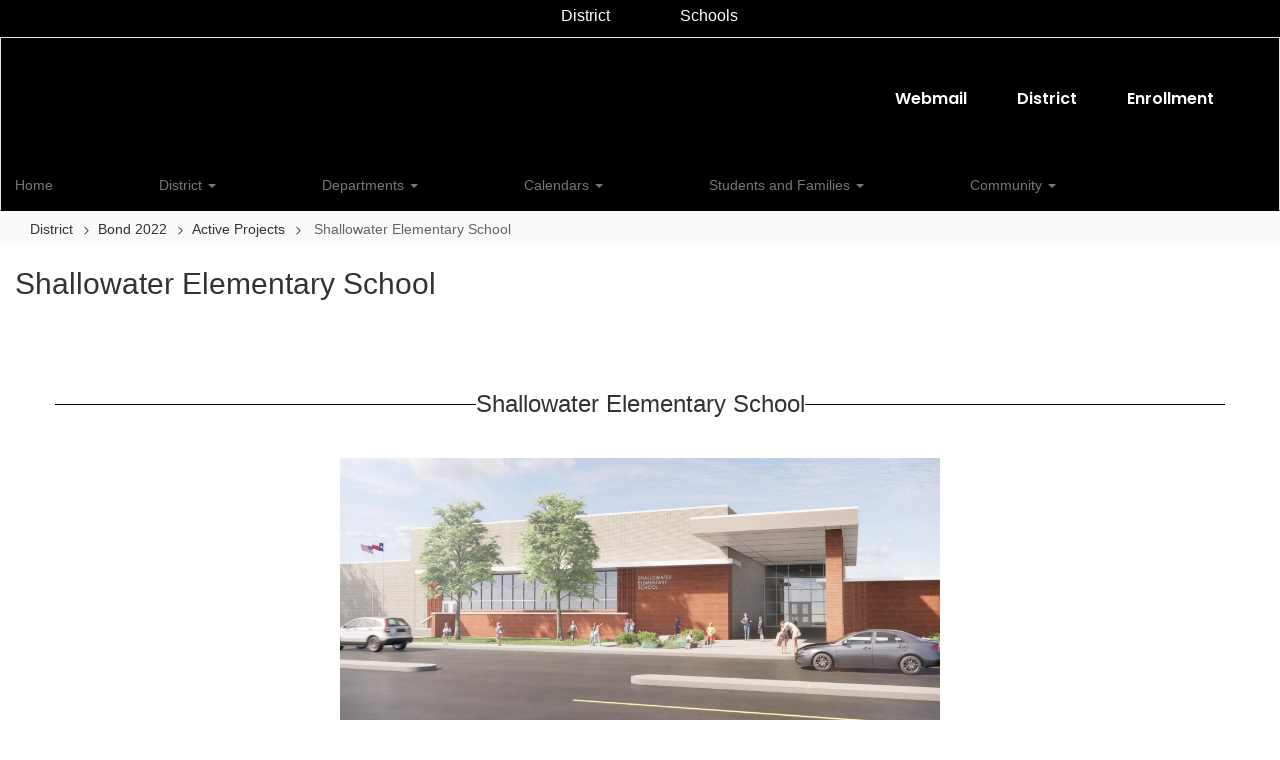

--- FILE ---
content_type: text/html; charset=UTF-8
request_url: https://shallowaterisd.net/12169_4
body_size: 63090
content:

    <!DOCTYPE html>
<html lang="en">
<head>
    <!-- needed for form submission -->
<script id="googleRecaptcha" src="https://www.google.com/recaptcha/api.js?render=6LcgqJAUAAAAAJhQs01VmAHQEf3SatmIFQjI7iNP" async defer></script>

<style>
    :root {
        --site-design-link-color: #D10000;
        --site-design-link-color-hover: #000000;
    }
    .inputLimitBadge {
        border-radius: 50%;
        background-color: #8CAB4F !important;
        margin: auto 0 3px 5px;
    }
    #rotateImgModal {
        z-index: 99999 !important;
    }
    /* THIS MODAL CLASS FIXES THE MODAL INSIDE A MODAL SCROLL BUG */
    .modal {
        overflow-y: scroll !important;
    }
    .grepcatcha {
        visibility: hidden
    }
    .wrapped {
        word-wrap: break-word;
    }
    .table.table-filter.quick_links th:nth-child(2) {
        width: 45%;
    }
    .table.table-filter.quick_links th:nth-child(3) {
        width: 45%;
    }
    .table.table-filter.quick_links th:nth-child(4) {
        width: 5%;
    }
    .table.table-filter.quick_links th:nth-child(5) {
        width: 5%;
    }
    .qlheader {
        background: #337ab7 !important;
        color: #fff;
    }

    [class*="link_group_"] {
        margin-bottom: 20px;
    }
    .quicklinkModalContent > .modal-footer {
        border: none !important;
    }
    .ele_img {
        height: 200px;
        width: 250px;
    }
    .error, .error_iframe {
        background: rgb(239, 217, 217) !important;
    }
    .errorpic {
        border: dashed 1px red !important;
    }
    .cke_inner.cke_reset {
        height:auto !important;
    }
    .cke_wysiwyg_frame.cke_reset {
        height:192px;
        margin-bottom: 100px;
    }
    .cke_wysiwyg_frame {
        height:192px;
        margin-bottom: 100px;
        clear:both;
    }
    .cke_contents.cke_reset {
        height:192px;
    }
    .visEditArea .pencil_icon {
        position: relative;
        z-index: 2;
    }
    .dropdown-menu {
        cursor: pointer;
    }
    .stack_option:hover {
        background-color: #ccc;
    }
    @media (min-width: 1200px) {
        .modifiedWidth {
            width: 50% !important;
        }
    }
    .inputLimitBadge {
        border-radius: 50%;
        background-color: #8CAB4F !important;
        margin: auto 0 3px 5px;
    }
    #rotateImgModal {
        z-index: 99999 !important;
    }
    /* THIS MODAL CLASS FIXES THE MODAL INSIDE A MODAL SCROLL BUG */
    .modal {
        overflow-y: scroll !important;
    }
    .grepcatcha {
        visibility: hidden
    }
    .wrapped {
        word-wrap: break-word;
    }
    .table.table-filter.quick_links th:nth-child(2) {
        width: 45%;
    }
    .table.table-filter.quick_links th:nth-child(3) {
        width: 45%;
    }
    .table.table-filter.quick_links th:nth-child(4) {
        width: 5%;
    }
    .table.table-filter.quick_links th:nth-child(5) {
        width: 5%;
    }
    .qlheader {
        background: #337ab7 !important;
        color: #fff;
    }
    [class*="link_group_"] {
        margin-bottom: 20px;
    }
    .quicklinkModalContent > .modal-footer {
        border: none !important;
    }
    .ele_img {
        height: 200px;
        width: 250px;
    }
    .error, .error_iframe {
        background: rgb(239, 217, 217) !important;
    }
    .errorpic {
        border: dashed 1px red !important;
    }
    .cke_inner.cke_reset {
        height:auto !important;
    }
    .cke_wysiwyg_frame.cke_reset {
        height:192px;
        margin-bottom: 100px;
    }
    .cke_wysiwyg_frame {
        height:192px;
        margin-bottom: 100px;
        clear:both;
    }
    .cke_contents.cke_reset {
        height:192px;
    }
    .visEditArea .pencil_icon {
        position: relative;
        z-index: 2;
    }
    .dropdown-menu {
        cursor: pointer;
    }
    .stack_option:hover {
        background-color: #ccc;
    }
    @media (min-width: 1200px) {
        .modifiedWidth {
            width: 50% !important;
        }
    }
    .Pageoptions {
        padding-bottom:5px;
        cursor: pointer;
    }
    .Pageoptions.active {
        background-color: #ccc;
    }
    .tooltip {
        width: 200px !important;
    }
    .launch-icons  {
        text-decoration: none !important;
    }

/*	--------------------------------------------------
    :: Centering Month & Date TEXT in dateField & dayField Divs
    -------------------------------------------------- */
    .center-month-div {
        display: flex;
        justify-content: center;
        align-items: center;
        margin: 20px auto;
    }
/*	--------------------------------------------------
    :: Styling Stack Table Rows
    -------------------------------------------------- */
    .table-filter {
        background-color: #f7f9f9 !important;
        border-bottom: 1px solid #eee;
    }
    .table-filter tbody tr:hover {
        cursor: pointer;
        background-color: #d3d3d3;;
        color:#000;
        font-weight:bold !important;
    }
    .table-filter tbody tr td .btn.edit_modal {
        margin-top:0px !important;
    }
    .table-filter tbody tr td .btn.details_modal {
        margin-top:0px !important;
    }
    .table-filter tbody tr td {
        padding: 10px;
        vertical-align: middle;
        border-top-color: #eee;
    }
    .table-filter tbody tr.selected td {
        background-color: #eee;
    }
    .table-filter tr td:first-child {
        width: 38px;
    }
    .table-filter tr td:nth-child(2):(.accordionTableRows) {
        width: 35px;
    }
/*	--------------------------------------------------
    :: Photo Album Delete Icon
    -------------------------------------------------- */
    .table-filter.ablum-filter tbody tr td .btn.delete_this_row, .table-filter.ablum-filter tbody tr td .btn.design_table_item_delete {
        background-color: #f7f9f9 !important;
        color:#d9534f !important;
        border:none !important;
        outline: none;
        margin-top:5px !important;
    }
    .table-filter.ablum-filter tbody tr:hover td .btn.delete_this_row, .table-filter.ablum-filter tbody tr:hover td .btn.design_table_item_delete {
        background-color: #FBFBFB !important;
        color:#d9534f !important;
        border:none !important;
        outline: none;
    }
    .table-filter.ablum-filter tbody tr td .btn.delete_this_row:hover, .table-filter.ablum-filter tbody tr td .btn.design_table_item_delete:hover {
        background-color: #d9534f !important;
        color:#ffffff !important;
        border:none !important;
        outline: none;
    }
    .table-filter.ablum-filter tbody tr td .btn.delete_this_row .fa.fa-trash, .table-filter.ablum-filter tbody tr td .btn.design_table_item_delete .fa.fa-trash {
        margin-top:0px !important;
    }
    .table-filter.ablum-filter tbody tr td .btn:not(.updateImageRow):not(.updateImageModal):not(.designSlideModal):not(.updateSlideRow) {
        padding-top:12px !important;
    }
    .table-filter.ablum-filter tbody tr td input[type='text'] {
        margin-top:10px !important;
    }
/*	--------------------------------------------------
    :: Sponsor Slider Delete Icon
    -------------------------------------------------- */
    .table-filter.ablum-filter tbody tr td .btn.delete_this_row, .table-filter.ablum-filter tbody tr td .btn.design_table_item_delete {
        background-color: #f7f9f9 !important;
        color:#d9534f !important;
        border:none !important;
        outline: none;
        margin-top:5px !important;
    }
    .table-filter.ablum-filter tbody tr:hover td .btn.delete_this_row, .table-filter.ablum-filter tbody tr:hover td .btn.design_table_item_delete {
        background-color: #FBFBFB !important;
        color:#d9534f !important;
        border:none !important;
        outline: none;
    }
    .table-filter.ablum-filter tbody tr td .btn.delete_this_row:hover, .table-filter.ablum-filter tbody tr td .btn.design_table_item_delete:hover {
        background-color: #d9534f !important;
        color:#ffffff !important;
        border:none !important;
        outline: none;
    }
    .table-filter.ablum-filter tbody tr td .btn.delete_this_row .fa.fa-trash, .table-filter.ablum-filter tbody tr td .btn.design_table_item_delete .fa.fa-trash {
        margin-top:0px !important;
    }
    .table-filter.ablum-filter tbody tr td .btn:not(.updateImageRow):not(.updateImageModal):not(.designSlideModal):not(.updateSliderRow) {
        padding-top:12px !important;
    }
    .table-filter.ablum-filter tbody tr td input[type='text'] {
        margin-top:10px !important;
    }

/*	--------------------------------------------------
    :: Quick Links Delete Icon
    -------------------------------------------------- */

    .table-filter tbody tr td .btn.quick_links_item_delete {
        background-color: #f7f9f9 !important;
        color:#d9534f !important;
        border:none !important;
        outline: none;
        margin-top:5px !important;
    }
    .table-filter tbody tr:hover td .btn.quick_links_item_delete {
        background-color: #FBFBFB !important;
        color:#d9534f !important;
        border:none !important;
        outline: none;
    }
    .table-filter tbody tr td .btn.quick_links_item_delete:hover {
        background-color: #d9534f !important;
        color:#ffffff !important;
        border:none !important;
        outline: none;
    }
    .table-filter tbody tr td .btn.quick_links_item_delete .fa.fa-trash{
        margin-top:0px !important;
    }
    .table-filter.quick_links tbody tr td .btn.details_modal, .table-filter.quick_links tbody tr td .btn.edit_modal  {
        margin-top:6px !important;
        outline: none;
    }
/*	--------------------------------------------------
    :: Comment Area Delete Icon
    -------------------------------------------------- */

    .table tbody tr td .btn.comment_item_delete {
        background-color: #d9534f !important;
        color:#ffffff !important;
        border:none !important;
        outline: none;
    }
    .table tbody tr td .btn.comment_item_delete .fa.fa-trash{
        margin-top:0px !important;
    }
    .btn-danger.active, .btn-danger:active, .open>.dropdown-toggle.btn-danger {
        background-color: #d9534f !important;
        color:#ffffff !important;
        outline: none;
    }
    .btn-success.active, .btn-success:active, .open>.dropdown-toggle.btn-success {
        background-color: #5cb85c !important;
        color:#ffffff !important;
        outline: none;
    }
/*	--------------------------------------------------
    :: Announcement Delete Icon
    -------------------------------------------------- */

    .table-filter tbody tr td .btn.announ_item_delete {
        background-color: transparent !important;
        color:#d9534f !important;
        border:none !important;
        outline: none;
        margin-top:5px !important;
    }
    .table-filter tbody tr:hover td .btn.announ_item_delete {
        color:#d9534f !important;
        border:none !important;
        outline: none;
    }
    .table-filter tbody tr td .btn.announ_item_delete:hover {
        border:none !important;
        outline: none;
    }
    .table-filter tbody tr td .btn.announ_item_delete .fa.fa-trash{
        margin-top:0px !important;
    }
    .table-filter.announce tbody tr td .btn.details_modal, .table-filter.announce tbody tr td .btn.edit_modal  {
        margin-top:6px !important;
        outline: none;
    }
/*	--------------------------------------------------
    :: Accordion Delete Icon
    -------------------------------------------------- */
    .table-filter tbody tr td .btn.accordion_item_delete {
        background-color: #f7f9f9 !important;
        color:#d9534f !important;
        border:none !important;
    }
    .table-filter tbody tr:hover td .btn.accordion_item_delete {
        background-color: #FBFBFB !important;
        color:#d9534f !important;
        border:none !important;
    }
    .table-filter tbody tr td .btn.accordion_item_delete:hover {
        background-color: #d9534f !important;
        color:#ffffff !important;
        border:none !important;
    }
    .table-filter tbody tr td .btn.accordion_item_delete .fa {
        margin-top:0px !important;
    }
    .table-filter tbody tr td .btn.accordion_item_delete {
        margin-top:0px !important;
    }
/*	--------------------------------------------------
    :: Document Delete Icon
    -------------------------------------------------- */

    .table-filter tbody tr td .btn.document_item_delete {
        background-color: #f7f9f9 !important;
        color:#d9534f !important;
        border:none !important;
        margin-top:5px !important;
    }
    .table-filter tbody tr:hover td .btn.document_item_delete {
        background-color: #FBFBFB !important;
        color:#d9534f !important;
        border:none !important;
    }
    .table-filter tbody tr:hover td .btn.document_item_delete .fa {
        margin-top:0px !important;
    }
    .table-filter tbody tr td .btn.document_item_delete:hover {
        background-color: #d9534f !important;
        color:#ffffff !important;
        border:none !important;
    }
/*	--------------------------------------------------
    :: Visibility Icon
    -------------------------------------------------- */
    .table-filter tbody tr td .btn.document_item_turn_off .fa.fa-eye {
        color: #5cb85c !important;
        margin-top:-1px !important;
    }
    .table-filter tbody tr td .btn.document_item_turn_off .fa.fa-eye-slash {
        color: #d9534f !important;
        margin-top:-1px !important;
    }


    .table-filter tbody tr td .btn.document_item_turn_off {
        background-color: #FBFBFB !important;
        margin-top:0px !important;
        border: none !important;
        outline: none;
    }
    .table-filter tbody tr:hover td .btn.document_item_turn_off {
        background-color: #ffffff !important;
        border:none !important;
        outline: none;
    }
    .table-filter tbody tr td .btn.document_item_turn_off:hover {
        background-color: #53b59a !important;
        border:none !important;
        outline: none;
    }

    .table-filter tbody tr td .btn.document_item_turn_off:hover .fa.fa-eye-slash  {
        color: #fff !important;
    }
    .table-filter tbody tr td .btn.document_item_turn_off:hover .fa.fa-eye  {
        color: #fff !important;
    }
/*	--------------------------------------------------
    :: Details and Edit Button
    -------------------------------------------------- */
    .btn.details_modal,
    .table-filter tbody tr:hover td .btn.details_modal {
        background-color: #221E1F !important;
        color:white !important;
        border:none !important;
    }
    .table-filter tbody tr td .btn.details_modal:hover {
        background-color: #221E1F  !important;
        color:#ffffff !important;
        border:none !important;
    }
    .table-filter tbody tr:hover td .btn.edit_modal {
        background-color: #221E1F  !important;
        color:white !important;
        border:none !important;
    }
    .table-filter tbody tr td .btn.edit_modal:hover {
        background-color: #221E1F  !important;
        color:#ffffff !important;
        border:none !important;
    }
/*	--------------------------------------------------
    :: jconfirm popup delete
    -------------------------------------------------- */
    .jconfirm_delete [data-event="confirm"] {
        background: #221E1F !important;
    }
    .jconfirm_delete [data-event="deny"] {
        color: #221E1F !important;
    }
    .jc-white-theme .jc-arrow-top {
        border-bottom-color: #fff !important;
    }
    .jconfirm_delete {
        box-shadow: 4px 4px 6px 4px #c7c7c7;
        border: none !important;
    }

    
    .ablum-filter .btn .btn-primary {
        background-color: #337ab7 !important;
        color:white !important;
        border:none !important;
        outline: none;
    }
    .ablum-filter .btn-info {
        background-color: #5bc0de !important;
        color:white !important;
        border:none !important;
        outline: none;
    }
    .ablum-filter .btn-danger {
        background-color: #d9534f !important;
        color:white !important;
        border:none !important;
        outline: none;
    }
    .ablum-filter .btn-warning {
        background-color: #f0ad4e !important;
        color:white !important;
        border:none !important;
        outline: none;
    }
    .ablum-filter .btn-success {
        background-color: #5cb85c !important;
        color:white !important;
        border:none !important;
        outline: none;
    }
    .ablum-filter .btn-Normal {
        background-color: #FBFBFB !important;
        color:white !important;
        border:none !important;
        outline: none;
    }
/*	--------------------------------------------------
    :: css for accordion modal
    -------------------------------------------------- */
    #linkModal {
        z-index: 2000;
    }
    /* class needed for ig feed styling - admin side */
    @media (min-width: 1200px) {
        .ig-feed-lg-offset {
            margin-left: 12.5%;
        }
    }

</style>

<script type="text/javascript">
    var loadElemID = '';
    const siteDesignOptionsHeadingColor = "#D10000";
    const siteDesignOptionsTextColor    = "#333333";
    const siteDesignOptionsLinkColor    = "#D10000";
</script>
<meta property="og:title" content="Shallowater ISD">
<meta property="og:image" content="https://cdn.smartsites.parentsquare.com/library/common/DefaultShareImage_350x350.png">
<meta name="description" content="Shallowater ISD">
<meta name="keywords" content="">
<meta name="author" content="Shallowater ISD">
<meta name="copyright" content="ParentSquare and Shallowater ISD">
<meta name="language" content="English">
<meta name="charset" content="iso-8859-1">
<meta name="distribution" content="Global">
<meta name="rating" content="General">
<meta name="expires" content="Never">
<meta name="robots" content="index, follow">
<meta name="revisit-after" content="7 days">
    <link rel="stylesheet" href="/includes/customFonts/icon-set/styles.css" />
    <meta charset="utf-8"/>
    <meta http-equiv="Content-Language" content="en">
    <meta http-equiv="X-UA-Compatible" content="IE=edge"/>
    <meta name="viewport" content="width=device-width, initial-scale=1"/>
    <link rel="shortcut icon" href="https://files.smartsites.parentsquare.com/4889/favicon.ico" type="image/x-icon" /><title>Shallowater ISD - Shallowater Elementary School</title><link rel="stylesheet" type="text/css" href="https://fonts.googleapis.com/css?family=Poppins%3A600%7CPoppins%7CLibre+Baskerville"><link rel="stylesheet" type="text/css" media="print" href="/templates/common/css_print.css" async defer>            <script>
            (function (h, o, u, n, d) {
                h = h[d] = h[d] || { q: [], onReady: function (c) { h.q.push(c) } }
                d = o.createElement(u); d.async = 1; d.src = n
                n = o.getElementsByTagName(u)[0]; n.parentNode.insertBefore(d, n)
            })(window, document, 'script', 'https://www.datadoghq-browser-agent.com/us1/v5/datadog-rum.js', 'DD_RUM')
            window.DD_RUM.onReady(function () {
                window.DD_RUM.init({
                    clientToken: 'pub77a0ea20d4be2115e98a417826c0cb0c',
                    applicationId: 'fc345302-8ceb-435f-96c0-e053557f5949',
                    site: 'datadoghq.com',
                    service: 'smartsites',
                    env: 'production',
                    // Specify a version number to identify the deployed version of your application in Datadog
                    // version: '1.0.0',
                    sessionSampleRate: 1,
                    sessionReplaySampleRate: 1,
                    trackUserInteractions: true,
                    trackResources: true,
                    trackLongTasks: true,
                    defaultPrivacyLevel: 'mask-user-input',
                });
            })
        </script>
            <script>
        window.FeatureFlags = {"SS_740":true,"SS_1500":true,"SS_1983":true,"SS_2446":true,"SS_2341":true,"SS_2625":true,"SS_2690":true,"SS_2678":false,"CRO_4438":true,"SS-3067":false,"SS-2796":false,"RecycleBin.GetDeletedItems":false,"SiteAdmin.ReactHeader":false,"SiteAdmin.SyncSharedComponentESRefactor":true,"GqlPostFeeds":true,"SiteAdmin.AllowLoginOverride":false,"PdfParser.Pagecount":false,"Calendar.EventsNoEndDate":true,"BulkProfilePic.ReactConversion":false,"ES.SearchQueryOptimization":true,"ES.Timeout":true,"Site.IdLookupQueryOptimization":false,"SmartAdmin.SSO":true,"SS-PostFeedFeatureArticle":true,"Calendar.AsynchronousEventSlider":false,"Site.SocialMediaPreviewImg":true,"Page.LegacyLockedPages":false,"PageActions.CascadingPageDeletion":true,"PagePro.CustomTemplates":true,"UserFavorites.ComponentMarkingSystem":true,"Menu.Showcase":true,"PageActions.RearrangePage":true,"PostFeedGroups":false};
    </script>
            <script
        type="text/javascript"
        src="https://cdn.smartsites.parentsquare.com/lib/jquery/3.6.0/jquery.min.js"
        integrity="sha384-vtXRMe3mGCbOeY7l30aIg8H9p3GdeSe4IFlP6G8JMa7o7lXvnz3GFKzPxzJdPfGK"
        crossorigin="anonymous"
    ></script>
    <script
        src="https://cdn.smartsites.parentsquare.com/library/jquery/jquery-ui-1.14.0/jquery-ui.min.js"
        integrity="sha384-sC4zu1a2SFQFGYBkaBToaGs3q67h0XwkuZQWeuDcF36dMjN2G6kWneRHoE3EdZ2D"
        crossorigin="anonymous"
    ></script>
    <script
        src="https://cdn.smartsites.parentsquare.com/library/jquery/jquery.ui.touch-punch.min.js"
        integrity="sha384-MI/QivrbkVVJ89UOOdqJK/w6TLx0MllO/LsQi9KvvJFuRHGbYtsBvbGSM8JHKCS0"
        crossorigin="anonymous"
    ></script>

    <script type="text/javascript" src="/js/jquery.fittext.js"></script>

    <link
        rel="stylesheet"
        href="https://cdn.smartsites.parentsquare.com/lib/bootstrap/css/bootstrap.css"
        integrity="sha384-1q8mTJOASx8j1Au+a5WDVnPi2lkFfwwEAa8hDDdjZlpLegxhjVME1fgjWPGmkzs7"
        crossorigin="anonymous"
    />
    <link rel="stylesheet" type="text/css" href="/css/bootstrap_custom_5column.css" />
    <link
        rel="stylesheet"
        href="https://cdn.smartsites.parentsquare.com/lib/bootstrap/css/daterangepicker.css"
        integrity="sha384-I7hgs8ZRNoM5/Df9CSWppjNRLWEykml6aS6mhsfcbJhgI8jX5c04D8rStWRXFrTA"
        crossorigin="anonymous"
    />
    <link rel="stylesheet"
        href="https://cdn.smartsites.parentsquare.com/lib/bootstrap/css/build.css"
        integrity="sha384-+W9JHuw1WbupIW+lP+JnQdmQN5FG5Mi7gyrQqnT2AHxPtpr+gIjYtB77j3ciwQcF"
        crossorigin="anonymous"
    />
    <script
        type="text/javascript"
        src="https://cdn.smartsites.parentsquare.com/lib/js/bootstrap.min.js"
        integrity="sha384-HQDRcraHJG13A26h3RbjhkUw8Spk/X4wHJA/fPCQ3IXPlHfU93JhJEEiHZ8uhtbI"
        crossorigin="anonymous"
    ></script>
    <script
        type="text/javascript"
        src="https://cdn.smartsites.parentsquare.com/lib/momentjs/moment.min.js"
        integrity="sha384-jzJ+sNWbKe71gDLLfQKgdtslQjhK70oKLFN+wmwxyg6mQN7Vem+wzce4pryF0HP/"
        crossorigin="anonymous"
    ></script>
    <script
        type="text/javascript"
        src="https://cdn.smartsites.parentsquare.com/lib/bootstrap/js/daterangepicker.js"
        integrity="sha384-rir2SQU4/PHUpA8Bf0tnnwMOZwQBBlSYMz5TUMo4wIwkpAuuErlLSAULgDsJYbA2"
        crossorigin="anonymous"
    ></script>
    <link rel="stylesheet"
        href="https://cdn.smartsites.parentsquare.com/library/jquery/jquery-ui-1.14.0/jquery-ui.min.css"
        integrity="sha384-tewSheIhRp+og/A/t/fjeITzC+Lif7RoRf+uu5fpCNjV5iV1c7H9rNh60AKqwabB"
        crossorigin="anonymous"
    />
    <link rel="stylesheet" href="https://cdn.smartsites.parentsquare.com/library/jquery/jquery-ui-1.14.0/jquery-ui.theme.min.css"
        integrity="sha384-5lhP3Gu7JSM9XgFNEVR5ZjWivaKVmsYbWQkxdPoEG1lseGQ0hJCkFkDwN0i3fRxW"
        crossorigin="anonymous"
    />
    <script type="text/javascript" src="/includes/js/countUp.js"></script>
    <script type="text/javascript" src="/js/pause_carousels.js"></script>

    <!-- Slick Slider CSS -->
    <link rel="stylesheet" type="text/css" href="/includes/css/slick.css"/>
    <!-- Slick Slider JS -->
    <script src="/includes/js/slick.min.js"></script>
    <script src="/includes/js/enquire.min.js"></script>

	<link href="/css/hover.css" rel="stylesheet" media="all">
            <!--youtube plugin-->
        <!-- Open Sans -->
        <link href="https://fonts.googleapis.com/css?family=Open+Sans:400,700" rel="stylesheet" type="text/css" />
        <!-- Youtue Icons -->
        <link rel="stylesheet" type="text/css" media="screen" href="css/icons.min.css" />
        <!-- Perfect Scrollbar -->
        <link rel="stylesheet" type="text/css" media="screen" href="css/perfect-scrollbar.css" />
        <script type="text/javascript" src="js/jquery.mousewheel.js"></script>
        <script type="text/javascript" src="js/perfect-scrollbar.js"></script>
            <link href="/css/bootstrap-select.css" rel="stylesheet">
    <link
        href="https://cdn.smartsites.parentsquare.com/fontawesome/fontawesome7.0.0/css/all.min.css"
        rel="stylesheet"
        integrity="sha384-Y7cg1MMgMZU/9EFaQnkH/rVjRgdbPfLdJwR7mJj5BL7+oZyNmVUCP64MghfS+MPq"
        crossorigin="anonymous"
    />
    <link href="https://cdn.smartsites.parentsquare.com/fontawesome/fontawesome7.0.0/css/sharp.min.css"
        rel="stylesheet"
        integrity="sha384-/PFtBynFhWmKJYzUcV91Q5bDLqUos8WIjH1CufSYf7FthJiOgQRFeYq6N0cmURdY"
        crossorigin="anonymous"
    />
    <link href="https://cdn.smartsites.parentsquare.com/fontawesome/smartsites/v7/css/custom-icons.min.css"
        rel="stylesheet"
        type="text/css"
        integrity="sha384-7h45ByB3KJ0tMwwQmJSRSMtoVMpSLOMc34J9BVyZYM/HnyfrKRIrBdbqNgXTWyMA"
        crossorigin="anonymous"
    />
    <script type="text/javascript" src="/js/bootstrap-select.js"></script>
    <link
        href="https://cdn.smartsites.parentsquare.com/lib/bootstrap/css/dscountdown.css"
        rel="stylesheet"
        type="text/css"
        integrity="sha384-tq449iyWVeJS2M1RcW0ed5JfT1xWORa3Ohp7AxvLNUw+WzoxH9bZcJ2L90yo+BWM"
        crossorigin="anonymous"
    />
    <script
        type="text/javascript"
        src="https://cdn.smartsites.parentsquare.com/lib/bootstrap/js/dscountdown.min.js"
        integrity="sha384-g8Th3jbX6oXwwgzo+Cxx6QVZktH4wN1XMJQ9DJNcIFc3G63ir36Pj/RSsjs9YcS5"
        crossorigin="anonymous"
    ></script>
    <script
        type="text/javascript"
        src="https://cdn.smartsites.parentsquare.com/lib/bootstrap/js/jquery.bsPhotoGallery.js"
        integrity="sha384-BtHxBhKWNMKrlgDeAKMHu82LDDbEn9kdcq4zTU3+UJKI25ETpKiA/Gt/654LYDxH"
        crossorigin="anonymous"
    ></script>
    <script type="text/javascript" src="/js/bootstrap-datetimepicker.min.js"></script>
    <link rel="stylesheet" type="text/css" href="/css/bootstrap-datetimepicker.css" />
    <script type="text/javascript" src="/js/jquery.bootstrap-touchspin.js"></script>
    <link rel="stylesheet" type="text/css" href="/css/jquery.bootstrap-touchspin.css" />
    <link rel="stylesheet" type="text/css" href="/includes/alertify/themes/alertify.bootstrap.css" />
    <link rel="stylesheet" type="text/css" href="/includes/alertify/themes/alertify.core.css" />
    <link rel="stylesheet" type="text/css" href="/includes/alertify/themes/alertify.default.css" />
    <script type="text/javascript" src="/includes/alertify/lib/alertify.min.js"></script>
    <script
        type="text/javascript"
        src="https://cdn.smartsites.parentsquare.com/lib/js/wow.min.js"
        integrity="sha384-iO46hjwJrsVBSL6dSZiISIaArh5K3mgUT5bTQVkkFF+wMh0DNbK6xPgTfyrYtteD"
        crossorigin="anonymous"
    ></script>
    <link
        rel="stylesheet"
        type="text/css"
        href="https://cdn.smartsites.parentsquare.com/css/animate.css"
        integrity="sha384-q00rjbZK7hm9ZyQShTBydn6PZTbRe+EzzlX+Np7sOSp2qDP7Vu4yHFppyPccjIfD"
        crossorigin="anonymous"
    />
    <link rel="stylesheet" type="text/css" href="/includes/css/liquid-slider.css" />
    <link rel="stylesheet" type="text/css" href="/css/normalize.css?abcd1234" />
    <style>
    .container {
        width:100%;
        margin-right:auto;
        margin-left:auto;
        padding-right:2rem;
        padding-left:2rem;

    }
    @media(min-width:640px){
        .container {
            max-width:640px
        }
    }
    @media(min-width:768px){
        .container {
            max-width:768px;
            padding-right:4rem;
            padding-left:4rem
        }
    }
    @media(min-width:1024px){
        .container {
            max-width:1024px
        }
    }
    @media(min-width:1280px){
        .container {
            max-width:1280px;
            padding-right:6rem;
            padding-left:6rem
        }
    }
    @media(min-width:1536px){
        .container {
            max-width:1536px
        }
    }
    @media(min-width:1680px){
        .container {
            max-width:1680px
        }
    }
</style>                <link href="/css/jquery.smartmenus.bootstrap.css" rel="stylesheet">
    <script type="text/javascript" src="/js/jquery.smartmenus.js"></script>
    <script type="text/javascript" src="/js/jquery.smartmenus.bootstrap.js"></script>
    <link rel="modulepreload" href="/dist/assets/FeatureFlagsUtil-L982irFf.js" />
<link rel="modulepreload" href="/dist/assets/SmartMenu-BhCj__LX.js" />
<link rel="modulepreload" href="/dist/assets/Logger-3x3SRC-y.js" /><script type="module" src="/dist/assets/FeatureFlagsUtil-L982irFf.js"></script>
<script type="module" src="/dist/assets/SmartMenu-BhCj__LX.js"></script>        <script src="https://unpkg.com/object-fit-images/dist/ofi.min.js"
        integrity="sha384-GOTasnp7a/eSjnwcNDne3AqLTCR1Ax6dwWrZsPhBvSGDwp6XkOyJ2dTvSM2IGOnE"
        crossorigin="anonymous"
        defer
    ></script>
    <script type="text/javascript" src="/js/jarallax214.min.js"></script>
    <script type="text/javascript" src="/js/jarallax-video214.min.js"></script>
    <link rel="stylesheet" type="text/css" href="/css/jarallax.min.css" />
    <script
        src="https://cdn.jsdelivr.net/npm/rellax@1.12.1/rellax.min.js"
        integrity="sha384-pSQdnqsuAwdyk3FjmdCugWc6JXrpCyQPJbweAfCT9EjnJayrGAKKuI6V54wCfQ5c"
        crossorigin="anonymous"
    ></script>
    <script>
        $(function() {
            // Found: https://dirask.com/posts/JavaScript-detect-Apple-Safari-web-browser-p5g2R1
            const platformExpression = /Mac|iPhone|iPod|iPad/i;
            const rejectedExpression = /Chrome|Android|CriOS|FxiOS|EdgiOS/i;
            const expectedExpression = /Safari/i;

            const isAppleSafari = () => {
                const agent = navigator.userAgent;
                if (rejectedExpression.test(agent)) {
                    return false;
                }
                return platformExpression.test(agent) && expectedExpression.test(agent);
            };

            // Global jarallax config
            $('.jarallax').jarallax({
                disableParallax: function () {
                    return isAppleSafari()
                },
                disableVideo: function () {
                    return isAppleSafari()
                },
                speed: 0.2
            });
        });
    </script>

    <script src="/includes/js/head.min.js"></script>

    <!-- Google Fonts -->
    <link href="https://fonts.googleapis.com/css?family=Raleway:100,100i,200,200i,300,300i,400,400i,500,500i,600,600i,700,700i,800,800i,900,900i&subset=latin-ext" rel="stylesheet">
    <!-- Include all compiled plugins (below), or include individual files as needed -->
    <script
        src="https://cdn.datatables.net/1.12.1/js/jquery.dataTables.min.js"
        integrity="sha384-ZuLbSl+Zt/ry1/xGxjZPkp9P5MEDotJcsuoHT0cM8oWr+e1Ide//SZLebdVrzb2X"
        crossorigin="anonymous"
    ></script>
    <script
        src="https://cdn.datatables.net/1.10.13/js/dataTables.bootstrap.min.js"
        integrity="sha384-7PXRkl4YJnEpP8uU4ev9652TTZSxrqC8uOpcV1ftVEC7LVyLZqqDUAaq+Y+lGgr9"
        crossorigin="anonymous"
    ></script>
    <script src="https://cdn.datatables.net/responsive/2.1.1/js/dataTables.responsive.min.js"
        integrity="sha384-vodl6MUb558cZPMQIFVGAQBmGWMmY6MY3Fb/eU+5s63ZTDPlyGzZGJaG0q/aU/b6"
        crossorigin="anonymous"
    ></script>
    <script src="https://cdn.datatables.net/responsive/2.1.1/js/responsive.bootstrap.min.js"
        integrity="sha384-KsSXk9axiCRl3aqMyP/D7r17dM4eNuGbgBN5nRb2WkHCXWyqNfUia+U3p3zDFHCY"
        crossorigin="anonymous"
    ></script>
    <script
        src="https://cdnjs.cloudflare.com/ajax/libs/pdfmake/0.1.53/pdfmake.min.js"
        integrity="sha384-HUHsYVOhSyHyZRTWv8zkbKVk7Xmg12CCNfKEUJ7cSuW/22Lz3BITd3Om6QeiXICb"
        crossorigin="anonymous"
    ></script>
    <script
        src="https://cdnjs.cloudflare.com/ajax/libs/pdfmake/0.1.53/vfs_fonts.js"
        integrity="sha384-UAA3vlTPq9dwxB61awBFhR7Y5uBFOKQWuZueu4C6uI48gjIoqI/OTmYWEYWZXbGR"
        crossorigin="anonymous"
    ></script>

    <script src="https://cdn.datatables.net/buttons/2.2.3/js/dataTables.buttons.min.js"
        integrity="sha384-h3oS/DGBfrFl5LZtSFk9RFU+pzHmURTX7+CFwAjm6QWSTdjwxCNgPIlzA/On5XBM"
        crossorigin="anonymous"
    ></script>
    <script src="https://cdn.datatables.net/buttons/2.2.3/js/buttons.html5.min.js"
        integrity="sha384-w6vYH0WKuBqvZ0+y9bbzGf8ia1T34eMpWbxYjCEpc+3NnCKAUsaAVbA50jrb3GWu"
        crossorigin="anonymous"
    ></script>
    <script src="https://cdn.datatables.net/buttons/2.2.3/js/buttons.print.min.js"
        integrity="sha384-mOGjUrCoMJ8/pGqc8SQHuJdYPrdB9cjSkiuLQbw6D7orbJyMkk6xYDlYtkEH051d"
        crossorigin="anonymous"
    ></script>

    <link rel="stylesheet"
        href="https://cdn.datatables.net/1.10.13/css/dataTables.bootstrap.min.css"
        integrity="sha384-rjXedYe/HKeDRcs0Euwr7zNsokaidJhDyzFkoUnsmTghcqseOcpdsbyqVScOXfk7"
        crossorigin="anonymous"
    />
    <link rel="stylesheet"
        href="https://cdn.datatables.net/responsive/2.1.1/css/responsive.bootstrap.min.css"
        integrity="sha384-U+e/aVGY2RK5HtBy/HYYK0h5jR9v4NqsFqIX63YT2fyD7APkoflL9w5/H0e7btNR"
        crossorigin="anonymous"
    />
    <link rel="stylesheet"
        href="https://cdn.datatables.net/buttons/2.2.3/css/buttons.dataTables.min.css"
        integrity="sha384-SWh0bBTo4ciRhXTIdrgfHZ8GhmtQjr9d3LTBjeY3YyYivrr/JDd/8g2N+StnFqlJ"
        crossorigin="anonymous"
    />
    <link rel="stylesheet" type="text/css" href="/css/main-sass.css?v=20260129211507">
    <script src="/js/classes/ColorContrast.js"></script>
    <script
        type="text/javascript"
        src="https://cdn.jsdelivr.net/npm/gasparesganga-jquery-loading-overlay@2.1.6/dist/loadingoverlay.min.js"
        integrity="sha384-L2MNADX6uJTVkbDNELTUeRjzdfJToVbpmubYJ2C74pwn8FHtJeXa+3RYkDRX43zQ"
        crossorigin="anonymous"
    ></script>
    <script src="/js/stack_items.js?v=20260129211507"></script>
    <script type="module" src="/js/components.js?v=20260129211507"></script>
    <script src="/js/general.js?v=20260129211507"></script>
    <script src="/js/deviceDetector.js?v=20260129211507"></script>
        <script src="https://use.typekit.net/ynn5aia.js"
        crossorigin="anonymous"
        rel="preload"
        as="script"
    ></script>
    <script>
        try {
        Typekit.load({async: true});
        } catch (e) {}
    </script>
    <style>
    body {
        -webkit-font-smoothing: antialiased;
    }
    .grecaptcha-badge {
        visibility: hidden;
    }
    .psq_font {
        font-family: "proxima-nova", "proxima nova", "Helvetica Neue", Helvetica, Arial, sans-serif;
    }
    .psq_footer_logo {
        font-size: 16px;
    }
    .psq_footer_logo a {
        text-decoration: none !important;
    }

    /*Extra large Modals*/
    @media (min-width: 768px) {
        .modal-xxl {
            width: 90%;
            max-width:1200px;
        }
    }
    .ajs-button.btn.btn-success {
        color: #fff !important;
        background-color: #5cb85c !important;
        border-color: #4cae4c !important;
    }
    .containSelect {
        max-width:185px;
    }
        .natural_p_tag {
        margin-top: 1em;
        margin-bottom: 1rem;
    }
    .stretchSelect {
        width:100%;
    }
    .embed-responsive.embed-responsive-16by9 {
        position: auto !important;
    }
    .remove_default_padding {
        padding:0px !important;
        margin:0px !important;
        display:inline-block;
    }
    #search {
        position: fixed;
        top: 0px;
        left: 0px;
        width: 100%;
        height: 100%;
        background-color: rgba(0, 0, 0, 0.7);
        -webkit-transition: all 0.5s ease-in-out;
        -moz-transition: all 0.5s ease-in-out;
        -o-transition: all 0.5s ease-in-out;
        -ms-transition: all 0.5s ease-in-out;
        transition: all 0.5s ease-in-out;
        -webkit-transform: translate(0px, -100%) scale(0, 0);
        -moz-transform: translate(0px, -100%) scale(0, 0);
        -o-transform: translate(0px, -100%) scale(0, 0);
        -ms-transform: translate(0px, -100%) scale(0, 0);
        transform: translate(0px, -100%) scale(0, 0);
        opacity: 0;
    }
    #search.open {
        -webkit-transform: translate(0px, 0px) scale(1, 1);
        -moz-transform: translate(0px, 0px) scale(1, 1);
        -o-transform: translate(0px, 0px) scale(1, 1);
        -ms-transform: translate(0px, 0px) scale(1, 1);
        transform: translate(0px, 0px) scale(1, 1);
        opacity: 1;
        z-index:999999999;
    }
    #search input[type="search"] {
        position: absolute;
        top: 50%;
        width: 100%;
        color: rgb(255, 255, 255);
        background: rgba(0, 0, 0, 0);
        font-size: 60px;
        font-weight: 300;
        text-align: center;
        border: 0px;
        margin: 0px auto;
        margin-top: -51px;
        padding-left: 30px;
        padding-right: 30px;
        outline: none;
    }
    .btn.btn-success.btn-sm.editbutton, .stack_sort_handle, .visButton {
        filter: brightness(100%) !important;
    }
    #search .btn {
        position: absolute;
        top: 50%;
        left: 50%;
        margin-top: 61px;
        margin-left: -45px;
    }
    #search .close {
        position: fixed;
        top: 15px;
        right: 15px;
        color:#000000 !important;;
        background-color:#FAFAFA;
        border-color: #FAFAFA;
        opacity: 1;
        padding: 10px 17px;
        font-size: 27px;
    }
}
    /*STYLING TAB ONLY BUTTONS*/
    .sr-only.sr-only-focusable {
        background-color:#000000 !important;
        color: #FFFFFF !important;
        font-weight:bold !important;
        padding:10px !important;
        border: 5px solid yellow !important;
        text-decoration:none !important;
    }
    /*LOGGED IN BAR*/
    .btn-group-justified.adminBar {
        color:#000000 !important;
    }
    .btn-warning.admin-btn, .btn-success.admin-btn, .btn-danger.admin-btn, .btn-info.admin-btn, .btn-primary.admin-btn, .btn-default.admin-btn {
        /* .start_stack_sort.admin-btn */
        color:#FFFFFF !important;
        font-weight:bold !important;
        filter: brightness(100%) !important;
    }
    
    /** Component Header Config */
    
    .ss-component-header {
        .ss-component-header-title {
            font-family: Poppins, sans-serif;
    font-weight: 600;            font-size: 36px;            color: #D10000;
                            &:before,
                &:after {
                    border-color: #C6C6C6                }
            
                        @media (max-width: 479px) {
                font-size:9vw;            }

        }
    }
    </style>
    <script>
    var targetDate = new Date(Date.now() + (86400 * 1000)).getTime();
    $(document).ready(function() {
        var dateStartCounter = 0;
        $( "input[name='daterangepicker_start']" ).each(function(i,val) {
            $( this ).attr('id','daterangepicker_start'+dateStartCounter);
            $( this ).prepend('<label for="daterangepicker_start'+dateStartCounter+'">Start Date</label>');
            dateStartCounter++;
        });
        var dateEndCounter=0;
        $( "input[name='daterangepicker_end']" ).each(function(i,val) {
            $( this ).attr('id','daterangepicker_end'+dateEndCounter);
            $( this ).prepend('<label for="daterangepicker_end'+dateEndCounter+'">End Date</label>');
            dateEndCounter++;
        });
                        //if scale is on (set to on or empty), and any font size is set by in site designs, pass the plugin the fitText paramteries
        if ($('.the_site_title').length !== 0) {
            $(".the_site_title").fitText(1, { minFontSize: '40px', maxFontSize: '70px' });
        }
        //else
                //else dont run the site title is using basic bootstrap, the text will break on spaces, and font size is set by media queries
    });
    function getCookie(cname) {
        var name = cname + "=";
        var ca   = document.cookie.split(';');
        for(var i = 0; i < ca.length; i++) {
            var c = ca[i];
            while (c.charAt(0) == ' ') {
                c = c.substring(1);
            }
            if (c.indexOf(name) == 0) {
                return c.substring(name.length, c.length);
            }
        }
        return "";
    }
    function setCookie(name, value) {
        var date = new Date();
        date.setTime(date.getTime() + (86400 * 1000));
        var expires         = "expires=" + date.toUTCString();
        document.cookie     = name + "=" + value + "; " + expires;
    }
    function deleteCookie(name) {
        var expires         = "expires=Thu, 01 Jan 1970 00:00:01 GMT";
        document.cookie     = name + "=" + "" + "; " + expires;
    }

    // added to patch chrome loging out bug with multisite tabs open - Abby 03/21/2022
    function check_timer() {
        targetDate = parseInt(getCookie(sess) * 1000);
        let currentDate = new Date().getTime();
        let secondsLeft = ((targetDate - currentDate) / 1000) % 3600;
        return parseInt(secondsLeft);
    }
    /**
     * used JS to determine what part of the contained string needs to be truncated. Built for use with Sub-nav stack.
     * container_class is the class of the button or div that contains the string and that determines the width available area
     * text_class is the class on the SPAN that contains the text to be truncated. The span will have to have this class
     *      and the data attribute "data-original" that contains the full string prior to truncating
     * size_divider is a numeric value that determins the change from width to pixel size. Default is 8
     * Created 5/3/22 by Will Raines
     */
    function magic_truncate(container_class, text_class, size_divider = 8)
    {
        $('.'+container_class).each(function(){
            var outer_width = $(this).width();
            var usable_area = outer_width - 50;
            var string_limit = Math.floor(usable_area / size_divider);
            var text_string = $(this).find("."+text_class).attr('data-original');
            $(this).find("."+text_class).text(text_string);

            var text_string_width = $(this).find("."+text_class).width();
            var truncated_text = '';

            if (text_string_width > usable_area) {
                var truncated_text = text_string.substring(0, string_limit);
                $(this).find("."+text_class).text(truncated_text+' ...');
            }
        });
    }
    </script>
    <script type="text/javascript">
    $(document).ready(function() {
        //add menu animations
            });
    var wow = new WOW ({
        offset:       75,          // distance to the element when triggering the animation (default is 0)
        mobile:       false,       // trigger animations on mobile devices (default is true)
    });
    wow.init();
        $.fn.removeCss = function() {
        var removedCss = $.makeArray(arguments);
        return this.each(function() {
            var e$ = $(this);
            var style = e$.attr('style');
            if (typeof style !== 'string') return;
            style = $.trim(style);
            var styles = style.split(/;+/);
            var sl = styles.length;
            for (var l = removedCss.length, i = 0; i < l; i++) {
                var r = removedCss[i];
                if (!r) continue;
                for (var j = 0; j < sl;) {
                    var sp = $.trim(styles[j]);
                    if (!sp || (sp.indexOf(r) === 0 && $.trim(sp.substring(r.length)).indexOf(':') === 0)) {
                        styles.splice(j, 1);
                        sl--;
                    } else {
                        j++;
                    }
                }
            }
            if (styles.length === 0) {
                e$.removeAttr('style');
            } else {
                e$.attr('style', styles.join(';'));
            }
        });
    };
    text_truncate = function(str, length, ending) {
        if (length == null) {
            length = 100;
        }
        if (ending == null) {
            ending = '...';
        }
        if (str.length > length) {
            return str.substring(0, length - ending.length) + ending;
        } else {
            return str;
        }
    };
    $.fn.hasClassStartsWith = function(className) {
        return this.filter('[class^=\''+className+'\'], [class*=\''+className+'\']');
    }
    </script>
    <script>$(function(){    $("#footer_seven").css({        "background-image"      : "url(https://files.smartsites.parentsquare.com/4889/img_pd_120022_gu4vcl.png)",        "background-repeat"     : "no-repeat",        "background-position"   : "center 30px",        "background-size"       : "160px",    })})</script><style type="text/css">    @media (max-width: 1199px) {        #footer_seven .school-footer-top-row {            padding-top:200px;        }    }    @media (max-width: 991px) {        #footer_seven .school-footer-top-row {            padding-top:160px;        }    }     </style></head>
<body class="ss-widen-container     ss-body-site-header-one">
    <style>
        a.sr-only-focusable, button.sr-only-focusable {
        color: white !important;
        background-color: black !important;
        font-size: 14px;
    }
        </style>
    <div id="jumpToTop"></div>
    <div id="macUseTabHelpDiv"></div>
    <a id="skipToMainContentLink" href="#skiptocontent" class="sr-only sr-only-focusable">Skip to main content</a>
        <div id="ss-alert-modal-area">
            <div id="ss-alert-preview" class="modal ss-lightbox-modal ss-lightbox-modal-alert ">
        <div class="ss-lightbox-modal-content-wrap">
            <div class="ss-lightbox-modal-content ">
                <div class="ss-lightbox-modal-icon-background"></div>
                <button class="ss-button ss-close-modal" data-dismiss="modal"><i class="fa-regular fa-xmark-large" role="img" aria-label="Close"></i></button>
                <div class="ss-lightbox-modal-content-inner" >
                    
                </div>
            </div>
        </div>
    </div>
        <script>
        $(document).ready(() => {
            const lightboxModal = $('#ss-alert-preview');
            ;
            lightboxModal.on('show.bs.modal', function(e) {
                $('html').addClass('modal-open');
            });
            lightboxModal.on('hide.bs.modal', function(e) {
                $('html').removeClass('modal-open');
            });
        });
    </script>
    </div>    <div class="alert-badge-container hideAlertBadge">
        <button class="alert-badge ss-button" aria-label="View Active Alerts" aria-haspopup="true" aria-controls="ss-alert-preview" tabindex="2">
            <i class="fa-solid fa-triangle-exclamation"></i>
        </button>
    </div>        <!--
        This navigation is hidden from website view, and is only used to determine navbar height, if bootstrap sticky nav is set to display
        -->
        <nav style="display:none;" aria-hidden="true" class="navHeightBar navbar navbar-inverse">
            <div class="container-fluid">
                <div class="navbar-header">
                    <button aria-hidden="true" type="button" class="navbar-toggle" data-toggle="collapse" data-target="#myNavbar">
                        <span class="sr-only">Welcome</span>
                        <span class="icon-bar"></span>
                        <span class="icon-bar"></span>
                        <span class="icon-bar"></span>
                    </button>
                </div>
                <div class="collapse navbar-collapse" id="myNavbar">
                    <ul class="nav navbar-nav">
                        <li class="active"><a href="#">Home</a></li>
                        <li><a href="#" class="search_clickify"><i aria-label="Search" role="img" class="fa-solid fa-magnifying-glass"></i></a></li>
                    </ul>
                </div>
            </div>
        </nav>
            <script>
    $(document).ready(function() {
        let version = navigator.userAgent;
        if (version.indexOf('Mac OS') ) {
            if (version.indexOf('Chrome') == -1 && (version.indexOf('Firefox') != -1 || version.indexOf('Safari') != -1)) {
                let html = `<input style="width:275px;" id="macUserHelpBtn" type="text" aria-label="Click or press Enter to get help with tabbing issues on Mac OS." data-toggle="modal" data-target="#macUserTabHelpModal" class="sr-only sr-only-focusable" value="Press Enter for Tabbing Instructions" readonly>`;
                $('#macUseTabHelpDiv').html(html);
                $(document).on('keydown',function(e) {
                    let focused = $(':focus');
                    if ($(focused).attr('id') == 'macUserHelpBtn') {
                        // 13 = Enter key
                        if (e.which == 13) {
                            $('#macUserHelpBtn').trigger('click');
                        }
                    }
                });
            }
        }
        $('.makeTableResponsive table').each(function() {
            $(this).addClass("table")
            $(this).addClass("table-bordered");
            if ($(this).attr("style") == "width: 500px;") {
                $(this).removeAttr("style");
            }
            $(this).wrap("<div class='table-responsive'></div>");
            $(this).parents().find(".img-responsive:first").removeClass('makeTableResponsive');
        });
        $(".makeTableResponsive table td").css({"border-color":"#333333"});
        $(".table:not(.dataTable) td").css({"border-color":"#333333"});
        $('.makeTableResponsive').removeClass('makeTableResponsive');
        if (typeof setSideBarCalendars !== "undefined") {
            setSideBarCalendars();
        }
        if (typeof setSideBarLessonplans !== "undefined") {
            setSideBarLessonplans();
        }
        $(function () {
            $('.search_clickify').on('click', function(event) {
                event.preventDefault();
                window.location = 'search_e';
            });
            $('#search, #search button.close').on('click keyup', function(event) {
                if (event.target == this || event.target.className == 'close' || event.keyCode == 27) {
                    $(this).removeClass('open');
                }
            });
        });

        function sidebarContactModal() {
            $('#sndMsgBut').on('click',function() {
                $(".openmodal").click(function() {
                    $('#send_message_modal .modal-body').html('<center><h2>Send A Message</h2></center>'+'<div style="margin:20px;" class="col-md-12" style="height:800px"><div style="height:800px !important"><iframe  src="/includes/pages/responsive_send_message.php" frameBorder="0" style="width:100%; height:800px !important;"></iframe></div></div>');
                });
                $('#send_message_modal').on('hidden.bs.modal', function () {
                    $('#send_message_modal .modal-body').html('');
                })
            });
        }
        //Load Sidebars
        function side_bar_placement(sidebar_content,side_bar_location) {
            var stringOfHtml  = $("."+sidebar_content).html();
            var wrappedString = '<div>' + stringOfHtml + '</div>';
            var noScript      = wrappedString.replace(/script/g, "PREVENT_SCRIPT_DUPLICATES");
            var html          = $(noScript);
            html.find('PREVENT_SCRIPT_DUPLICATES').remove();
            place_sidebar_content = html.html().replace(/PREVENT_SCRIPT_DUPLICATES/g, 'script');
            $('.'+sidebar_content).html(place_sidebar_content);
            $('.'+sidebar_content).detach().appendTo('#'+side_bar_location);
        }
        side_bar_placement('moduleBarRight','rightSideBar');
        side_bar_placement('moduleBarLeft_','leftSideBar');
        //Gather sub nav html on section with subpages
        top_subnav = $("#other_pages_in_section").html();
        bottom_subnav = $("#subMenu").html();
        //set subnav html to a variable, empty other placement div based on screen width
        if (top_subnav != '') {
            subnav_content=top_subnav;
            $("#subMenu").empty()
            $("#other_pages_in_section").empty()
        }
        if (bottom_subnav != '') {
            subnav_content = bottom_subnav;
            $("#subMenu").empty()
        }
        //set sub nav where it goes on load
        if ($(window).width() <= 767) {
            $('#other_pages_in_section').html(subnav_content);
            replaceNavBrand('');
        } else {
            if ($(window).width() >= 767) {
                $('#subMenu').html(subnav_content);
                replaceNavBrand('');
            }
        }
        /**
         * Determines how far to push down the body tag if sticky nav is set, and then pushes it down
         * @param  not needed
         * @return boolean
         */
        function stickyNavBodyTagPusher() {
            setTimeout(function () {
                //finds the hidden nav to obtain the nav height on a full width device
                big_screen_height    = $(".navHeightBar").outerHeight()-1;
                //a collapsed nav uses a different height than a non-collapsed nav, this obtains that height
                superSmallScreen     = big_screen_height -7;
                //Determines the outer height of the nav being used on the website
                globalNavHeight      = $(".globalnav").outerHeight();
                // Determains the outer height of the district selector
                const selectorheight = $("#districtSelector").outerHeight();
                //determines the px difference between the size of the nav normally, and when its expanded beyond one row on smaller devices
                pushDownBody         = (globalNavHeight - big_screen_height);
                //in rare cases large navigations may not be able to accurtly predict how far down the body should be pushed below the nav, this allows custom input
                pushDownBody         = pushDownBody + parseInt(10);
                //if stickynav is used we don't want to use the pushBodyDown var
                pushDownBodyJs       = parseInt(1);
                //if district selector is set
                                    pushDownBody = pushDownBody - 2;
                    $("#districtSelector").css('padding-top','20px');
                                    // $('#disSelPos').css('margin-top',globalNavHeight+'px');
                                    // Commenting out for possible sticky nav bug, gap between nav and top of site.
                    $('body').css('margin-top',(pushDownBody+selectorheight+big_screen_height)+'px');
                    return true;
                                }, 100);
        }
        //set sidebars and subnavs where they go on window resize
        window.onresize = function() {
            if (window.innerWidth <= 991) {
                if (typeof sidebarContactModal !== "undefined") {
                    sidebarContactModal();
                }
                if (typeof setSideBarCalendars !== "undefined") {
                    setSideBarCalendars();
                }
                if (typeof setSideBarLessonplans !== "undefined") {
                    setSideBarLessonplans();
                }
            } else {
                if (window.innerWidth >= 992) {
                    if (typeof sidebarContactModal !== "undefined") {
                        sidebarContactModal();
                    }
                    if (typeof setSideBarCalendars !== "undefined") {
                        setSideBarCalendars();
                    }
                    if (typeof setSideBarLessonplans !== "undefined") {
                        setSideBarLessonplans();
                    }                    }
            }
            if (window.innerWidth <= 767) {
                $('#subMenu').empty();
                $('#other_pages_in_section').html(subnav_content);
                //animateHamburger();
                replaceNavBrand('');
            } else {
                if (window.innerWidth >= 767) {
                    $('#other_pages_in_section').empty();
                    $('#subMenu').html(subnav_content);
                    //animateHamburger();
                    replaceNavBrand('');
                }
            }
        }
                function replaceNavBrand(branding) {
            $(".globalBranding").html(branding)
        }
        $('a').click(function(e) {
            //prevent cliking on # from scrolling to top of screen
            if ($(this).attr('href') == '#') {
                e.preventDefault();
            }
        });
        sidebarContactModal();
            });
    /**
     * Author: Heather Corey
     * jQuery Simple Parallax Plugin
     */
    (function($) {
        $.fn.parallax = function(options) {
            var windowHeight = $(window).height();
            // Establish default settings
            var settings = $.extend({
                speed        : 0.15
            }, options);
            // Iterate over each object in collection
            return this.each( function() {
                // Save a reference to the element
                var $this = $(this);
                // Set up Scroll Handler
                $(document).scroll(function() {
                    var scrollTop = $(window).scrollTop();
                    var offset = $this.offset().top;
                    var height = $this.outerHeight();
                    // Check if above or below viewport
                    if (offset + height <= scrollTop || offset >= scrollTop + windowHeight) {
                        return;
                    }
                    var yBgPosition = Math.round((offset - scrollTop) * settings.speed);
                    // Apply the Y Background Position to Set the Parallax Effect
                    $this.css('background-position', 'center ' + yBgPosition + 'px');
                });
            });
        }
    }(jQuery));
    //function to figure out if element is in viewport
    if (typeof $.fn.isInViewport === "undefined") {
        $.fn.isInViewport = function() {
            var elementTop = $(this).offset().top;
            var elementBottom = elementTop + $(this).outerHeight();
            var viewportTop = $(window).scrollTop();
            var viewportBottom = viewportTop + $(window).height();
            return elementBottom > viewportTop && elementTop < viewportBottom;
        };
    }
    // function to determine the tallest height of given elems and set the height of all elems to that
    function normalize_heights(items) {
        let heights = []; //create empty array to store height values
        let tallest = 0; //create variable to make note of the tallest slide
        items.each(function() { //add heights to array
            heights.push($(this).outerHeight());
        });
        tallest = Math.max.apply(null, heights); //cache largest value
        items.each(function() {
            $(this).css('min-height',tallest + 'px');
        });
    }
    </script>
    <div id="scriptloads"></div>
    <div class="modal fade" id="send_message_modal" tabindex="-1" role="dialog">
        <div class="modal-dialog">
            <!-- Modal content-->
            <div class="modal-content">
                <div class="modal-header">
                    <button type="button" class="close" data-dismiss="modal">&times;</button>
                </div>
                <div class="modal-body">
                </div>
                <div class="modal-footer">
                    <button type="button" class="btn btn-default" data-dismiss="modal">Close</button>
                </div>
            </div>
        </div>
    </div>
    <div class="modal fade" id="macUserTabHelpModal" tabindex="-1" role="dialog" style="display: none;">
        <div class="modal-dialog modal-dialog-centered">
            <div class="modal-content" style="border-bottom: 0px !important;">
                <div class="modal-header">
                    <button type="button" class="close" data-dismiss="modal" aria-label="Close">
                        <span>
                            &times;
                        </span>
                    </button>
                    <h4 style='font-size:40px;font-family: Poppins, sans-serif;color:#d9534f !important;' class="modal-title" id="popUpAlertModalLabel">
                        Mac OS User Tabbing
                    </h4>
                </div>
                <div style="padding: 40px;" class="modal-body row">
                    <p style='font-size:18px;font-family: Poppins, sans-serif;color:#000000;'>
                        For Mac OS users, there is a system setting that may not allow you to tab onto several types of elements in a web page. To change this setting:
                        <div class="clearfix"></div>
                        <div class="col-md-12">
                            Open System Preferences and go to Keyboard:
                        </div>
                                <img aria-label="Once you're in the System Preferences, open the Keyboard settings." style="padding: 15px 0px; border-radius:50px" class="col-md-12" alt="Help Image 1" src="https://graphicsdepartment.smartsites.parentsquare.com/Graphics/ADA/ada_img_2.png" loading="lazy"/>
                        <div class="col-md-12">
                            Select the Shortcuts tab. Make sure the box for "Use keyboard navigation to move focus between controls" is <strong><u>checked</u></strong>.
                        </div>
                        <img aria-label="Once you're in the Keyboard settings, navigate to the Shortcuts tab and make sure that the box for 'Use keyboard navigation to move focus between controls' is checked." style="padding: 15px 0px; border-radius:50px" class="col-md-12" src="https://graphicsdepartment.smartsites.parentsquare.com/Graphics/ADA/ada_img_1.png" loading="lazy"/>
                        <div class="clearfix"></div>
                        Additional settings for Safari Browser.
                        <div class="col-md-12">
                            Open Safari Preferences:
                        </div>
                        <img aria-label="Open Safari Preferences" style="padding: 15px 0px; border-radius:50px" class="col-md-12" src="https://graphicsdepartment.smartsites.parentsquare.com/Graphics/ADA/ada_img_3.png" loading="lazy"/>
                        <div class="col-md-12">
                            Select the Advanced tab. Make sure the box for "Press Tab to highlight each item on a webpage" is <strong><u>checked</u></strong>.
                        </div>
                        <img aria-label="Once you're in Preferences, navigate to the Advanced tab and make sure that the box for 'Press Tab to highlight each item on a webpage' is checked." style="padding: 15px 0px; border-radius:50px" class="col-md-12" src="https://graphicsdepartment.smartsites.parentsquare.com/Graphics/ADA/ada_img_4.png" loading="lazy"/>
                    </p>
                </div>
                <div class="modal-footer">
                    <button type="button" class="btn btn-primary" data-dismiss="modal">Close</button>
                </div>
            </div>
        </div>
    </div>
    <div id="disSelPos" ><div id="districtSelector" class="noPrint">
            <style>
            #districtSelector { /*District School Selector Bar Color*/
                background-color:#000000;
                padding: 0px 0px 10px 0px !important;
            }
            .district_schools .nav-tabs>li>a:Hover { /*District School Selector Links On Hover*/
                background-color: #DDDDDD;
                color:#000000 !important;
            }
            .district_schools .nav-tabls {
                border: none !important;
            }
            .district_school_title { /*District School Selector Title*/
                background-color: transparent !important;
                border: none !important;
                color: #FFFFFF !important;
                font-size: 24px !important;
            }
            .district_modal {
                /* color: #DDDDDD; */
                color: #000000;
            }
            #downArrow:hover {
                cursor: hand;
                cursor: pointer;
            }
            .modal-backdrop.in {
                z-index: 100 !important;
            }
            .hoverDisSel {
                color:#FFF !important;
            }
            #disSelTbl {
                width: 100%;
            }
            #disSelTbl td {
                text-align: center;
            }
            .dis_sel_icons {
                color: #FFFFFF;
                cursor: pointer;
                font-size: 16px;
                font-weight: 400;
            }
            .dis_sel_icons:hover {
                color: #EDEDED !important;
                text-decoration: none !important;
            }
            #campus_list_modal {
                background: linear-gradient(359.71deg, rgba(0, 0, 0, 0.1) 0.18%, rgba(255, 255, 255, 0.1) 87.21%), #000000;
            }
            #modal_panel_body {
                background: transparent !important;
                border: none !important;
                box-shadow: none !important;
                -webkit-box-shadow: none !important;
            }
            .btn-campus {
                padding: 0;
            }
            .btn-campus a {
                color: #FFFFFF !important;
                text-decoration: none !important;
                white-space: pre-wrap;
                white-space: -moz-pre-wrap;
                white-space: -pre-wrap;
                white-space: -o-pre-wrap;
                word-wrap: break-word;
                display: block;
                padding: 6px 12px;
            }

            .btn-campus:hover,
            .btn-campus:focus,
            .btn-campus:active,
            .btn-campus:active:focus {
                background-color: transparent !important;
                border-bottom: 1px solid #EDEDED !important;
                text-decoration: none;
            }

            .btn-campus_close {
                background-color: #EDEDED !important;
                color: #000000;
            }
            #district_campus_list {
                                    margin-top: 8px;
                                }
            </style>
            <script>
            $(document).ready(function() {
                $('.distSelector1,.distSelector2,.distSelector3').hover(
                    function () {
                        selectorClass=$(this).attr('class').split(' ').pop();;
                        $('.'+selectorClass).css({"color":"#FFF"});
                    },
                    function () {
                        selectorClass=$(this).attr('class').split(' ').pop();;
                        $('.'+selectorClass).css({"color":"#EDEDED"});
                    }
                );
                $('.school_header_selector').keypress(function(event){
                    var keycode = (event.keyCode ? event.keyCode : event.which);
                    if(keycode == '13' || keycode == '32'){
                        $('.school_header_selector').trigger('click');
                    }
                });

            });
            </script>

            <div class="district-selector-inner">
                <a class="ss-selector district" href="//shallowaterisd.net"><span class="dis_sel_icons text-center"><i class="fa-light fa-school" style="color:#EDEDED; font-size: 16px; font-weight: 300;"></i> District</span></a>
                <button class="ss-selector schools" data-toggle="modal" data-target="#district_campus_list"><span class="dis_sel_icons school_header_selector text-center"><i class="fa-light fa-graduation-cap" style="color:#EDEDED; font-size: 16px; font-weight: 300;text-decoration: none !important;"></i> Schools</span></button>
                            </div>
            </div>        <script>
        $(document).ready(function() {
            $('#district_campus_list').on('shown.bs.modal', function (e) {
                $('#district_campus_list li:first a').focus();
            });
            $('#district_campus_list').on('hidden.bs.modal', function (e) {
                $('#distSelecIcon').parents().closest('a').focus();
            })
        });
        </script>
        <div id="district_campus_list" class="modal fade" role="dialog"><div class="modal-dialog" ><div class="modal-content" ><div class="camp_sel modal-body" id="campus_list_modal"><div class="text-center" > <div class="panel panel-default" id="modal_panel_body"><div class="clearfix"></div><div class="district_school_title panel-heading" ><span>Schools</span></div><div style="border-bottom: 1px solid #FFFFFF; margin-top: -10px;"></div><div class="district_schools panel-body text-center" style="margin: 0px 0px 20px 0px;"> <div tabindex='1' class='col-lg-4 btn btn-link btn-campus' style='box-shadow: unset !important'><a aria-label="INTERMEDIATE" href='//intermediate.shallowaterisd.net' target='_self'>INTERMEDIATE</a></div><div tabindex='1' class='col-lg-4 btn btn-link btn-campus' style='box-shadow: unset !important'><a aria-label="MIDDLE SCHOOL" href='//middleschool.shallowaterisd.net' target='_self'>MIDDLE SCHOOL</a></div><div tabindex='1' class='col-lg-4 btn btn-link btn-campus' style='box-shadow: unset !important'><a aria-label="ELEMENTARY" href='//elementary.shallowaterisd.net' target='_self'>ELEMENTARY</a></div><div class='clearfix hidden-xs hidden-sm'></div><div tabindex='1' class='col-lg-4 btn btn-link btn-campus' style='box-shadow: unset !important'><a aria-label="HIGH SCHOOL" href='//highschool.shallowaterisd.net' target='_self'>HIGH SCHOOL</a></div></div></div><input type="hidden" id="howWide" value="1"><div style="clear:both;"></div></div><div class="modal-footer" style="border: none !important"><button type="button" class="btn btn-campus_close btn-sm" data-dismiss="modal">Close</button></div></div></div></div></div></div></div></div><script>
    var max_nav_width = '';
    function navLayout(setLayout,container_width,itemclass,item_adjustment,subtract)
    {
        switch (setLayout) {
            default:
                var max_nav_width = $(container_width).width()-subtract;
            break;
            case 1:

                var max_nav_width = $(container_width).width()-subtract;
                if (window.innerWidth >= 1200) {
                    $(".qlink_bottom").removeClass("qlink_bottom_padding_btm");
                    $(".add_m_top_47").removeClass("m_top_47");
                    $(".add_m_top_47").addClass("clearfix");
                    $(".gtrans_holder").addClass("m_left_20");

                    $(".adjust_height_navbar_header").addClass("height_0");
                } else if (window.innerWidth < 1200) {
                    $(".qlink_bottom").addClass("qlink_bottom_padding_btm");
                    $(".add_m_top_47").addClass("m_top_47");
                    $(".add_m_top_47").removeClass("clearfix");
                    $(".adjust_height_navbar_header").removeClass("height_0");
                    $(".gtrans_holder").removeClass("m_left_20");
                }
                if (window.innerWidth >= 992) {
                    $(".qlink_bottom").removeClass("qlink_bottom_padding_btm");
                } else if (window.innerWidth < 1200) {
                    $(".qlink_bottom").addClass("qlink_bottom_padding_btm");
                }
                if (window.innerWidth >= 768) {
                    $(".navbar_extended_links_extra_bg").addClass("extended_navlinks_bg");
                    $(".navbar_extended_links_extra_bg").addClass("navbg-break-out");
                } else if (window.innerWidth < 1200) {
                    $(".navbar_extended_links_extra_bg").removeClass("extended_navlinks_bg");
                    $(".navbar_extended_links_extra_bg").removeClass("navbg-break-out");
                }
                $("#nav_quicklinks_list").css("float","right");
                $(".site_logo").addClass('center-block');
                $('.site_logo').closest('.logo_relative').find('h1').css("position","relative");
                $('.site_logo').closest('.logo_relative').find('h1').css("float","unset");
                                    if (window.innerWidth >= 767 && window.innerWidth < 1200) {
                        $(".nav_container").addClass("m_top_5");
                    } else if (window.innerWidth < 767 || window.innerWidth > 1200) {
                        $(".nav_container").removeClass("m_top_5");
                    }
                                    if (window.innerWidth < 1199  && window.innerWidth > 767) {
                    $('#gtrans').css("margin-top","unset");
                    $('#gtrans').appendTo('.appendGtrans.lastChild');
                } else if(window.innerWidth < 767) {
                    $('.gtrans_holder').html('');

                } else {
                    if ($('.translateContainer').html() == '') {
                        $('#gtrans').appendTo('.translateContainer');
                    }

                    $('#gtrans').css("margin-top","unset");
                    $('#gtrans').appendTo('.gtrans_holder');
                }

                if ($(window).width() < 1192 && $(window).width() > 806) {
                    $("li.appendGtrans").addClass("gtransMtopA");
                } else {
                    $("li.appendGtrans").removeClass("gtransMtopA");
                }

                $(window).resize(function() {
                    if ($(window).width() < 1192 && $(window).width() > 806) {
                        $("li.appendGtrans").addClass("gtransMtopA");
                    } else {
                        $("li.appendGtrans").removeClass("gtransMtopA");
                    }

                    if (window.innerWidth > 1199 ) {
                        $('#gtrans').appendTo('.col-md-4 .translateContainer');
                    }
                });

            break;

            case 2:
                var max_nav_width = $(container_width).width()-subtract;
                if (window.innerWidth >= 1200) {
                    $(".qlink_bottom").removeClass("qlink_bottom_padding_btm");
                } else if (window.innerWidth < 1200) {
                    $(".qlink_bottom").addClass("qlink_bottom_padding_btm");
                }

                if (window.innerWidth >= 768) {
                    $(".navbar_extended_links_extra_bg").addClass("extended_navlinks_bg");
                    $(".navbar_extended_links_extra_bg").addClass("navbg-break-out");
                } else if (window.innerWidth < 1200) {
                    $(".navbar_extended_links_extra_bg").removeClass("extended_navlinks_bg");
                    $(".navbar_extended_links_extra_bg").removeClass("navbg-break-out");
                }

                if (window.innerWidth <= 1199  && window.innerWidth > 767) {
                    $('#gtrans').appendTo('.appendGtrans.lastChild');
                    $('.appendGtrans.firstChild').html('');
                    $('#appendGtrans  #gtrans').show();

                    $(".nav_shortcuts:first").removeClass('m_left_200');
                } else if(window.innerWidth < 767) {
                     $('.gtrans_holder').html('');
                    $(".nav_shortcuts:first").removeClass('m_left_200');
                } else {
                     $('#gtrans').appendTo('#appendGtrans2');
                    $(".nav_shortcuts:first").addClass('m_left_200');
                }

                if ($(window).width() <= 1773 && $(window).width() >= 1200) {
                    $("li.appendGtrans").addClass("gtransPbtm");
                } else {
                    $("li.appendGtrans").removeClass("gtransPbtm");
                }

                if ($(window).width() < 1192 && $(window).width() > 806) {
                    $("li.appendGtrans").addClass("gtransMtopA");
                } else {
                    $("li.appendGtrans").removeClass("gtransMtopA");
                }

                $(window).resize(function() {
                    if ($(window).width() <= 1773 && $(window).width() >= 1200) {
                        $("li.appendGtrans").addClass("gtransPbtm");
                    } else {
                        $("li.appendGtrans").removeClass("gtransPbtm");
                    }

                    if ($(window).width() < 1192 && $(window).width() > 806) {
                        $("li.appendGtrans").addClass("gtransMtopA");
                    } else {
                        $("li.appendGtrans").removeClass("gtransMtopA");
                    }

                });

            break

            case 3:
                if (window.innerWidth >= 1200) {
                    $(".navbar-nav.mainlink.navbar-nav").addClass( 'custom3designL');
                    var max_nav_width = $(container_width).width() - 500;
                    var max_nav_width = max_nav_width - subtract;
                    $(".fluid-wrapper").addClass('clearfix');
                    $(".fluid-wrapper").addClass('m_top_neg100');
                    $(".sitesLogo").addClass('m_top_110');
                } else {
                    $(".navbar-default").css('height','auto');
                    var max_nav_width = $(container_width).width()-subtract;
                    $(".navbar-nav.mainlink.navbar-nav").removeClass( 'custom3designL');
                    $(".fluid-wrapper").removeClass('clearfix');
                    $(".fluid-wrapper").removeClass('m_top_neg100');
                    $(".sitesLogo").removeClass('m_top_110');
                }
                if (window.innerWidth >= 1200) {
                    $(".qlink_bottom").addClass("qlink_bottom_padding_btm");
                } else if (window.innerWidth < 1200) {
                    $(".qlink_bottom").removeClass("qlink_bottom_padding_btm");
                }
                if ($(window).width() < 1203 && $(window).width() > 806) {
                    $("li.appendGtrans").addClass("gtransMtopA");
                } else {
                    $("li.appendGtrans").removeClass("gtransMtopA");
                }
                $(window).resize(function() {
                    if ($(window).width() < 1203 && $(window).width() > 806) {
                        $("li.appendGtrans").addClass("gtransMtopA");
                    } else {
                        $("li.appendGtrans").removeClass("gtransMtopA");
                    }
                });
            break
            case 4:
                var max_nav_width = $(container_width).width()-subtract;
                $("#nav_quicklinks_list").addClass("qlink_4_alignment");
                $('.site_logo').closest('.logo_relative').find('h1').css("position","relative");
                $('.site_logo').closest('.logo_relative').find('h1').css("float","unset");
                $('.logo_relative .site_logo').addClass('m_left_20');

                if (window.innerWidth >= 768) {
                    $(".navbar_extended_links_extra_bg").addClass("extended_navlinks_bg");
                    $(".navbar_extended_links_extra_bg").addClass("navbg-break-out");
                } else if (window.innerWidth < 1200) {
                    $(".navbar_extended_links_extra_bg").removeClass("extended_navlinks_bg");
                    $(".navbar_extended_links_extra_bg").removeClass("navbg-break-out");
                }
                                    if (window.innerWidth >= 767 && window.innerWidth < 1200) {
                        $(".nav_container").addClass("m_top_5");
                    } else if (window.innerWidth < 767 || window.innerWidth > 1200) {
                        $(".nav_container").removeClass("m_top_5");
                    }
                                    if ($(window).width() < 1199 && $(window).width() > 806) {
                    $("li.appendGtrans").addClass("gtransMtopA");
                } else {
                    $("li.appendGtrans").removeClass("gtransMtopA");
                }

                if ($(window).width() > 1200 && $(window).width() <= 1796) {
                    $("li.appendGtrans").addClass("gtransMtopB");
                } else {
                    $("li.appendGtrans").removeClass("gtransMtopB");
                }

                $(window).resize(function() {
                    if ($(window).width() < 1199 && $(window).width() > 806) {

                        $("li.appendGtrans").addClass("gtransMtopA");
                    } else {
                        $("li.appendGtrans").removeClass("gtransMtopA");
                    }

                    if ($(window).width() > 1200 && $(window).width() <= 1796) {
                        $("li.appendGtrans").addClass("gtransMtopB");
                    } else {
                        $("li.appendGtrans").removeClass("gtransMtopB");
                    }
                });
            break
            case 5:

                if (window.innerWidth >= 1200) {
                    $(".navbar-nav.mainlink.navbar-nav").addClass( 'custom3designR');
                    var max_nav_width = $(container_width).width() - 500;
                    var max_nav_width = max_nav_width - subtract;
                    $(".fluid-wrapper").addClass('clearfix');
                    $(".fluid-wrapper").addClass('m_top_neg100');
                    $(".sitesLogo").addClass('m_top_110');
                } else {
                    $(".navbar-default").css('height','auto');
                    var max_nav_width = $(container_width).width()-subtract;
                    $(".navbar-nav.mainlink.navbar-nav").removeClass( 'custom3designR');
                    $(".fluid-wrapper").removeClass('clearfix');
                    $(".fluid-wrapper").removeClass('m_top_neg100');
                    $(".sitesLogo").removeClass('m_top_110');
                }
                if (window.innerWidth >= 1200) {
                    $(".qlink_bottom").addClass("qlink_bottom_padding_btm");
                } else if (window.innerWidth < 1200) {
                    $(".qlink_bottom").removeClass("qlink_bottom_padding_btm");
                }
                $(".qlink_bottom").removeClass('pull-right');
                $(".qlink_bottom").addClass('pull-left');
                $(".qlink_bottom").css("float","left");
                if ( window.innerWidth >= 1200) {
                    $(".nav_shortcuts[data-attr='1']").addClass('m_left_180');
                } else if(window.innerWidth < 1200) {
                    $(".nav_shortcuts[data-attr='1']").removeClass('m_left_180');
                } else {
                    $(".nav_shortcuts:first").addClass('m_left_180');
                }

                $(window).resize(function() {
                    if ($(window).width() < 1333 && $(window).width() > 1200) {
                        $("li.appendGtrans").addClass("gtransPbtm");
                    } else {
                        $("li.appendGtrans").removeClass("gtransPbtm");
                    }

                    if ($(window).width() < 1192 && $(window).width() > 806) {
                        $("li.appendGtrans").addClass("gtransMtopA");
                    } else {
                        $("li.appendGtrans").removeClass("gtransMtopA");
                    }

                });
        }
        return max_nav_width;
    }
    function full_justify(container_width,itemclass,item_adjustment,subtract)
    {
        var max_nav_width = navLayout(4,container_width,itemclass,item_adjustment,subtract);

        var nav_li_total_width = 0;
        var number_li = item_adjustment;
        var empty_space = 0;
        var padding_value = 0;

        $(itemclass).each(function(){
            nav_li_total_width = parseInt(nav_li_total_width) + parseInt($(this).width())
            number_li = parseInt(number_li) + parseInt(1);
        });
        empty_space = max_nav_width - nav_li_total_width;
        padding_value = Math.round(empty_space / number_li);
        padding_left_right = padding_value / 2;
        if (padding_left_right < -6) {
            padding_left_right = -5.5;
        }
        $(itemclass).each(function(){
            if ($(this).hasClass('search') == false && $(this).hasClass('home') == false ) {
                $(this).css('margin-left', padding_left_right).css('margin-right', padding_left_right);
            } else {
                if ($(this).hasClass('home') == true ) {
                    $(this).css('margin-right', padding_left_right);
                } else {
                    if ($(this).hasClass('search') == true ) {
                        $(this).css('margin-left', padding_left_right);
                    }
                }
            }
        });
    }
    
    $(document).ready(function() {
        $('#gtransButton').blur(function() {
            $('button').removeClass("focus");
        })
        .focus(function() {
            $(this).addClass("focus")
        });

        $('#gtrans').show();
        if ($(window).width() < 768) {
           $(".navbar_close_btn").show();
        }
        else {

           $(".navbar_close_btn").hide();
        }
                    /*need to have a setting to only active this code if underline option is set*/
                $(".lineHeightIcon.glyphicon.glyphicon-home.lineHeightIcon").css('line-height','unset');
                $(".lineHeightIcon.glyphicon.glyphicon-search.lineHeightIcon").css('line-height','unset');
                /*remove the base background color by replacing the active element with another class on parent elements*/
                $('.globalnavcollapse ul.nav > li.active').addClass('wasActive');
                $('.globalnavcollapse ul.nav > li.active').removeClass('active');
                /*on hover add the active class to the a element instead of the li for underlines*/
                $('.globalnavcollapse ul.nav > li > a').hover(function (e) {
                    e.preventDefault();
                    $(this).addClass('active');
                });
                /*upon mouseout remove the underline from the last hovered element*/
                $('.globalnavcollapse ul.nav > li > a').mouseleave(function(){
                    $(this).removeClass('active');
                    $('ul.mainlink.nav > li.wasActive').find('a').addClass('active');
                });
                /*reunderline the active (page your on) element*/
                $('.globalnavcollapse ul.nav > li.wasActive').find('a').addClass('active');
                /*need to find a way to prevent dropdown parent element from highlighting still*/
                    $("#closeMobileNav").focus(function(){
            $('#closeMobileNav').trigger('click');
        });
                    full_justify('.nav_container','.nav_padding',-1,25);
            setTimeout(function(){ full_justify('.nav_container','.nav_padding',-1,25)}, 500);
                    var width = jQuery(window).width();
        if (width >= 1600) {
            $(".logoScalling").addClass('logoScallingL');
            $(".logoScalling").removeClass('logoScallingM');
        } else if (width < 1600 && width > 1200) {
            $(".logoScalling").removeClass('logoScallingL');
            $(".logoScalling").addClass('logoScallingM');
        } else if (width <= 1200) {
            $(".logoScalling").removeClass('logoScallingL');
            $(".logoScalling").removeClass('logoScallingM');
        }
        $(".navbar-toggle.mainlink").on("click", function () {
            $(this).toggleClass("active");
        });
        $('body').keyup(function(e) {
            var code = e.keyCode || e.which;
            if (code == '9') {
                check_if_navbar = $( document.activeElement ).parent().parent().attr('class');
                if (check_if_navbar == 'nav mainlink navbar-nav') {
                    parent = $( document.activeElement ).parent();
                    parent.addClass('active').siblings().removeClass('active');
                } else {
                    $('.nav').children().removeClass('active');
                }
            }
        });

    });
    $(window).resize(function() {
        if ($(window).width() < 768) {
           $(".navbar_close_btn").show();
        }
        else {
           $(".navbar_close_btn").hide();
        }
                    full_justify('.nav_container','.nav_padding',-1,25);
                            var width = jQuery(window).width();

        if (width >= 1600) {
            $(".logoScalling").addClass('logoScallingL');
            $(".logoScalling").removeClass('logoScallingM');
        } else if (width < 1600 && width > 1200) {
            $(".logoScalling").removeClass('logoScallingL');
            $(".logoScalling").addClass('logoScallingM');
        } else if (width <= 1200) {
            $(".logoScalling").removeClass('logoScallingL');
            $(".logoScalling").removeClass('logoScallingM');
        }
    });
    </script>
<nav id="nav-multi-op-four" style="border-radius:unset;margin-bottom:0px;padding-bottom:0px;z-index:99;" class="navbar navbar-default globalnav  ">
            
            <div class="container-full navplus">
                <!--need to move this custom container into a media query and drop it on tablet size sites-->
                                    <div class="col-md-4 hidden-xs hidden-sm hidden-md visible-lg visible-xl logo_relative">
                        <div style="margin:0px !important; padding:0px !important; margin-right:30px !important;">
                            
<h1 class="LogoH1 hidden-xs hidden-sm hidden-md visible-lg visible-xl" style="margin:0px !important;padding:0px !important;float:right !important;position:absolute !important;z-index:99 !important;margin-top:-80px !important;">
    <a style="margin:0px !important;padding:0px !important;" href="/" target="_self" aria-label="Shallowater ISD">
        <img style="max-height:200px;" src="https://files.smartsites.parentsquare.com/4889/design_img__pgiprp.png" alt="" class="site_logo img-responsive sitesLogo logoScalling site_logo_mark">
        <span style="display:none">
            <strong>Shallowater ISD</strong>
        </span>
    </a>
</h1>
                        </div>
                    </div>
                    <div class="col-md-8 hidden-xs hidden-sm hidden-md visible-lg visible-xl">
                        
    <div id="nav_quicklinks" class="" style="width:100%">
        
            <h1 style="margin:0px !important;padding:0px !important;" class="hidden-xs visible-sm visible-md hidden-lg hidden-xl">
                <a style="margin:0px !important;padding:0px !important;" href="/" target="_self" aria-label="Shallowater ISD">
                    <img style="max-height:200px;margin-top:-30px;" src="https://files.smartsites.parentsquare.com/4889/design_img__pgiprp.png" alt="" class="site_logo img-responsive center-block sitesLogo">
                    <span style="display:none">
                        <strong>Shallowater ISD</strong>
                    </span>
                </a>
            </h1>
            
        <ul id="nav_quicklinks_list" style="text-decoration: none !important; list-style-type: none !important;position:relative;z-index:100;">
            <li id="appendGtrans2" class="appendGtrans firstChild"></li>
            
                    <li class="nav_shortcuts hidden-xs visible-sm visible-md visible-lg visible-xl " style="margin-right:50px; display:inline; float:left;" data-attr="1"><a target="_blank" href="https://accounts.google.com/InteractiveLogin/signinchooser?continue=https%3A%2F%2Fmail.google.com%2Fmail%2Fu%2F0%2F&emr=1&followup=https%3A%2F%2Fmail.google.com%2Fmail%2Fu%2F0%2F&osid=1&passive=1209600&service=mail&ifkv=AdF4I74fYgmpgAgWnhJN0cM87eBKK1SJT6GDz-KGBb7i9q5zt-x5HCBpaNGCsEHuCATVA3TRhMIp-g&ddm=0&flowName=GlifWebSignIn&flowEntry=ServiceLogin">Webmail</a></li>
                    
                    <li class="nav_shortcuts hidden-xs visible-sm visible-md visible-lg visible-xl " style="margin-right:50px; display:inline; float:left;" data-attr="2"><a target="_self" href="https://shallowaterisd.net/">District</a></li>
                    
                    <li class="nav_shortcuts hidden-xs visible-sm visible-md visible-lg visible-xl " style="margin-right:50px; display:inline; float:left;" data-attr="3"><a target="_self" href="https://www.shallowaterisd.net/49958_2">Enrollment</a></li>
                    
            <li id="appendGtrans" class="appendGtrans lastChild"></li>
        </ul>
    </div>
                    </div>

                                    <div class="containerx">
                    <div class="translateContainer">
                    </div>
                    <div class="visible-xs visible-sm visible-md hidden-lg hidden-xl">
                        
    <div id="nav_quicklinks" class="" style="width:100%">
        
            <h1 style="margin:0px !important;padding:0px !important;" class="hidden-xs visible-sm visible-md hidden-lg hidden-xl">
                <a style="margin:0px !important;padding:0px !important;" href="/" target="_self" aria-label="Shallowater ISD">
                    <img style="max-height:200px;margin-top:-30px;" src="https://files.smartsites.parentsquare.com/4889/design_img__pgiprp.png" alt="" class="site_logo img-responsive center-block sitesLogo">
                    <span style="display:none">
                        <strong>Shallowater ISD</strong>
                    </span>
                </a>
            </h1>
            
        <ul id="nav_quicklinks_list" style="text-decoration: none !important; list-style-type: none !important;position:relative;z-index:100;">
            <li id="appendGtrans2" class="appendGtrans firstChild"></li>
            
                    <li class="nav_shortcuts hidden-xs visible-sm visible-md visible-lg visible-xl " style="margin-right:50px; display:inline; float:left;" data-attr="1"><a target="_blank" href="https://accounts.google.com/InteractiveLogin/signinchooser?continue=https%3A%2F%2Fmail.google.com%2Fmail%2Fu%2F0%2F&emr=1&followup=https%3A%2F%2Fmail.google.com%2Fmail%2Fu%2F0%2F&osid=1&passive=1209600&service=mail&ifkv=AdF4I74fYgmpgAgWnhJN0cM87eBKK1SJT6GDz-KGBb7i9q5zt-x5HCBpaNGCsEHuCATVA3TRhMIp-g&ddm=0&flowName=GlifWebSignIn&flowEntry=ServiceLogin">Webmail</a></li>
                    
                    <li class="nav_shortcuts hidden-xs visible-sm visible-md visible-lg visible-xl " style="margin-right:50px; display:inline; float:left;" data-attr="2"><a target="_self" href="https://shallowaterisd.net/">District</a></li>
                    
                    <li class="nav_shortcuts hidden-xs visible-sm visible-md visible-lg visible-xl " style="margin-right:50px; display:inline; float:left;" data-attr="3"><a target="_self" href="https://www.shallowaterisd.net/49958_2">Enrollment</a></li>
                    
            <li id="appendGtrans" class="appendGtrans lastChild"></li>
        </ul>
    </div>
                    </div>
                    <div class="visible-xs visible-sm visible-md hidden-lg hidden-xl">
                        
<h1 class="LogoH1 hidden-xs hidden-sm hidden-md visible-lg visible-xl" style="margin:0px !important;padding:0px !important;float:right !important;position:absolute !important;z-index:99 !important;margin-top:-80px !important;">
    <a style="margin:0px !important;padding:0px !important;" href="/" target="_self" aria-label="Shallowater ISD">
        <img style="max-height:200px;" src="https://files.smartsites.parentsquare.com/4889/design_img__pgiprp.png" alt="" class="site_logo img-responsive sitesLogo logoScalling site_logo_mark">
        <span style="display:none">
            <strong>Shallowater ISD</strong>
        </span>
    </a>
</h1>
                    </div>
                    <h1 style="margin:0px !important;padding:0px !important;" class="visible-xs hidden-sm hidden-md hidden-lg hidden-xl">
                        <a style="margin:0px !important;padding:0px !important;" href="/" target="_self" aria-label="Shallowater ISD">
                            <img style="max-height:200px;margin-top:-80px !important;" src="https://files.smartsites.parentsquare.com/4889/design_img__pgiprp.png" alt="" class="site_logo img-responsive sitesLogo">
                            <span style="display:none">
                                <strong>Shallowater ISD</strong>
                            </span>
                        </a>
                    </h1>
                </div>
            </div>
                
    <div class="container-fluid nav-container-fluid fluid-wrapper clearfix">
        <!-- Brand and toggle get grouped for better mobile display -->

        <div class="navbar-header adjust_height_navbar_header clearfix">
                        <!--other classes that can be used "collapsed" on navbar-toggle, and aria-expanded="false" on element after data-target-->
            <button type="button" aria-label="main menu" alt="main menu" class="mainlink navbar-toggle" data-toggle="collapse" data-target="#bs-example-navbar-collapse-1">
                <em style="display:none;">Home</em>
                <span class="icon-bar"></span>
                <span class="icon-bar"></span>
                <span class="icon-bar"></span>
            </button>
                    </div>
        <!-- Collect the nav links, forms, and other content for toggling -->
        <div class="collapse globalnavcollapse navbar-collapse nav_container" id="bs-example-navbar-collapse-1">
                                        <div class="navbar_extended_links_extra_bg "><!--would require the mtop set in site designs on the below ul to be 0, and still can't get to work on large devices due to bootstrap margins -->
                    <ul class="nav mainlink navbar-nav " style="margin-right:5px; ;">
                                                            <li class="visible-xs hidden-sm hidden-md hidden-lg hidden-xl"><a target="_blank" href="https://accounts.google.com/InteractiveLogin/signinchooser?continue=https%3A%2F%2Fmail.google.com%2Fmail%2Fu%2F0%2F&emr=1&followup=https%3A%2F%2Fmail.google.com%2Fmail%2Fu%2F0%2F&osid=1&passive=1209600&service=mail&ifkv=AdF4I74fYgmpgAgWnhJN0cM87eBKK1SJT6GDz-KGBb7i9q5zt-x5HCBpaNGCsEHuCATVA3TRhMIp-g&ddm=0&flowName=GlifWebSignIn&flowEntry=ServiceLogin">Webmail</a></li>
                                                                        <li class="visible-xs hidden-sm hidden-md hidden-lg hidden-xl"><a target="_self" href="https://shallowaterisd.net/">District</a></li>
                                                                        <li class="visible-xs hidden-sm hidden-md hidden-lg hidden-xl"><a target="_self" href="https://www.shallowaterisd.net/49958_2">Enrollment</a></li>
                                                                                <li class="home nav_padding ">
                                                                                                    <a class="mainlink_a" href="/">
                                                    Home                                                                                                </a>
                                            </li>
                                                                                                                                                                                                                                            <li class="nav_padding " class="dropdown">
                                                    <!--dropdown-toggle is disabled so that the main links can be clickable links, the css above sets them to drop on hover-->
                                                    <a href="/14723_1" class="dropdown-toggle mainlink_a" data-toggle="dropdown" role="button" aria-haspopup="true" aria-expanded="false">District <span class="caret"></span></a>
                                                    <ul class="dropdown-menu" role="menu">
                                                                                                                                                                                    <!-- <li>
                                                                    <a class="mainlink_a" href="/14723_1">
                                                                        <span style="display:none;">Section Home</span> District                                                                    </a>
                                                                </li>
                                                                <li role="separator" class="divider"></li> -->
                                                                                                                                                                                                                                                                                                                                                                                                                                                                                                                    <!--open empty nav2-->
                                                                                                                                                    <li>
                                                                                <a  href="/49305_2">About Us</a>
                                                                            </li>
                                                                                                                                                                                                                                                                                                                                                                                                                                                                                                                                                                                                                                                                                <!--open empty nav2-->
                                                                                                                                                    <li>
                                                                                <a  href="/49304_2">District Leadership</a>
                                                                            </li>
                                                                                                                                                                                                                                                                                                                                                                                                                                                                                                                                                    <!--open empty nav2-->
                                                                                                                                                    <li>
                                                                                <a  href="/49306_2">Stay Connected</a>
                                                                            </li>
                                                                                                                                                                                                                                                                                                                                                                                                                                                                                                                                                    <!--open empty nav2-->
                                                                                                                                                    <li>
                                                                                <a  href="/school-board">School Board</a>
                                                                            </li>
                                                                                                                                                                                                                                                                                                                                                                                                                                                                                                                                                    <!--open empty nav2-->
                                                                                                                                                    <li>
                                                                                <a  href="/49308_2">District of Innovation</a>
                                                                            </li>
                                                                                                                                                                                                                                                                                                                                                                                                                                                                                                                                                    <!--open empty nav2-->
                                                                                                                                                    <li>
                                                                                <a  href="/49309_2">Instructional Materials Adoption</a>
                                                                            </li>
                                                                                                                                                                                                                                                                                                                                                                                                                                                                                                                                                    <!--else empty nav2-->
                                                                                                                                                    <li>
                                                                                <a href="/49310_2">Bond 2022<span class="caret"></span></a>
                                                                                <ul class="dropdown-menu" role="menu">
                                                                                                                                                                                                                                                                        
                                                                                                                                                                                                                                                                                                <!--open empty nav4-->
                                                                                                                                                                                                            <li>
                                                                                                            <a  href="/34966_3">Bond 2022 Home</a>
                                                                                                        </li>
                                                                                                                                                                                                                                                                                                                                                                                                                                                                                    
                                                                                                                                                                                                                                                                                                <!--else empty nav4-->
                                                                                                                                                                                                            <li>
                                                                                                            <a href="/35806_3">Active Projects<span class="caret"></span></a>
                                                                                                            <ul class="dropdown-menu" role="menu">
                                                                                                                                                                                                                                                                                                                                                                                                                                                                                                                                                                                                                                                                                                                                                                                                                                                                                                                                                                                                <li>
                                                                                                                                    <a  href="/12169_4">Shallowater Elementary School</a>
                                                                                                                                </li>
                                                                                                                                                                                                                                                                                                                                                                                                                                                                                                                                                                                                                                                                                                                                                                                                                                                                                        <li>
                                                                                                                                    <a  href="/12170_4">Shallowater Intermediate School</a>
                                                                                                                                </li>
                                                                                                                                                                                                                                                                                                                                                                                                                                                                                                                                                                                                                                                                                                                                                                                                                                                                                        <li>
                                                                                                                                    <a  href="/12171_4">Shallowater Middle School</a>
                                                                                                                                </li>
                                                                                                                                                                                                                                                                                                                                                                                                                                                                                                                                                                                                                                                                                                                                                                                                                                                                                        <li>
                                                                                                                                    <a  href="/12172_4">Shallowater High School</a>
                                                                                                                                </li>
                                                                                                                                                                                                                                                                                                                                                                                                                                                                                                                                                                                                                                                                                                                                                                                                                                                                                                                                                                                                                                                                                                                                                                                                                                                                                                                                                                                                                                                                                                                                                                                    </ul>
                                                                                                        </li>
                                                                                                                                                                                                                                                                                                                                                                                                                                                                                    
                                                                                                                                                                                                                                                                                                <!--open empty nav4-->
                                                                                                                                                                                                            <li>
                                                                                                            <a  href="/35807_3">Completed Projects</a>
                                                                                                        </li>
                                                                                                                                                                                                                                                                                                                                                                                                                                                                                    
                                                                                                                                                                                                                                                                                                <!--open empty nav4-->
                                                                                                                                                                                                            <li>
                                                                                                            <a  href="/38203_3">Presentations</a>
                                                                                                        </li>
                                                                                                                                                                                                                                                                                                                                                                                                                                                                                    
                                                                                                                                                                                                                                                                                                <!--open empty nav4-->
                                                                                                                                                                                                            <li>
                                                                                                            <a  href="/35809_3">Projects in Planning</a>
                                                                                                        </li>
                                                                                                                                                                                                                                                                                                                                                                                                                                                                                    
                                                                                                                                                                                                                                                                                                <!--open empty nav4-->
                                                                                                                                                                                                            <li>
                                                                                                            <a  href="/38207_3">Background + Resources</a>
                                                                                                        </li>
                                                                                                                                                                                                                                                                                                                                                                                                                                                                                    
                                                                                                                                                                                                                                                                                                <!--open empty nav4-->
                                                                                                                                                                                                            <li>
                                                                                                            <a  href="/35811_3">Q & A</a>
                                                                                                        </li>
                                                                                                                                                                                                                                                                                                                                                                                                                                                                                                                                                                                                                                                                                                                                                                                                                                                                                                                                                                                                                                                                                                                                                                                                                                                                                                                                                                                                                                                                                                                                                                                                                                                                                                                                                                                                                                                                        </ul>
                                                                            </li>
                                                                                                                                                                                                                                                                                                                                                                                                                                                                                                                                                    <!--open empty nav2-->
                                                                                                                                                    <li>
                                                                                <a  href="/49312_2">Required Postings / Public Notices</a>
                                                                            </li>
                                                                                                                                                                                                                                                                                                                                                                                                                                                                                                                                                    <!--open empty nav2-->
                                                                                                                                                    <li>
                                                                                <a  href="/49313_2">District Boundaries</a>
                                                                            </li>
                                                                                                                                                                                                                                                                                                                                                                                                                                                                                                                                                    <!--open empty nav2-->
                                                                                                                                                    <li>
                                                                                <a  href="/employment">Apply for Employment</a>
                                                                            </li>
                                                                                                                                                                                                                                                                                                                                                                                                                                                                                                                                                    <!--open empty nav2-->
                                                                                                                                                    <li>
                                                                                <a  href="/79130_2">District Staff Directory</a>
                                                                            </li>
                                                                                                                                                                                                                                                                                                                                                                                                                                                                                                                                                    <!--open empty nav2-->
                                                                                                                                                    <li>
                                                                                <a target="_blank" rel="noopener noreferrer" href="/49318_2">Employee Portal</a>
                                                                            </li>
                                                                                                                                                                                                                                                                                                                                                                                                                                                                                                                                                    <!--open empty nav2-->
                                                                                                                                                    <li>
                                                                                <a  href="/49319_2">Policies / Handbooks / Guidelines</a>
                                                                            </li>
                                                                                                                                                                                                                                                                                                                                                                                                                                                                                                                                                                                                                                                                                                                                                                                                                                                                                                                                                                                                                                                                                                                                                                                                                                                                                                                                                                                                                                                                                                                                                                                                                                                                                                                                                                                                                                                                                                                                                                                                                                                                                                                                                                                                                                                                                                                                                                                                                                                                                                                                                                                                                    <!--else empty nav2-->
                                                                                                                                                    <li>
                                                                                <a href="/62909_2">Back-to-School Information<span class="caret"></span></a>
                                                                                <ul class="dropdown-menu" role="menu">
                                                                                                                                                                                                                                                                                                                                                                                                                                                            
                                                                                                                                                                                                                                                                                                <!--open empty nav4-->
                                                                                                                                                                                                            <li>
                                                                                                            <a  href="/43973_3">School Supplies</a>
                                                                                                        </li>
                                                                                                                                                                                                                                                                                                                                                                                                                                                                                    
                                                                                                                                                                                                                                                                                                <!--open empty nav4-->
                                                                                                                                                                                                            <li>
                                                                                                            <a  href="/43975_3">Registration Information</a>
                                                                                                        </li>
                                                                                                                                                                                                                                                                                                                                                                                                                                                                                    
                                                                                                                                                                                                                                                                                                <!--open empty nav4-->
                                                                                                                                                                                                            <li>
                                                                                                            <a  href="/43977_3">Download ParentSquare!</a>
                                                                                                        </li>
                                                                                                                                                                                                                                                                                                                                                                                                                                                                                    
                                                                                                                                                                                                                                                                                                <!--open empty nav4-->
                                                                                                                                                                                                            <li>
                                                                                                            <a  href="/43978_3">Open House and Schedule Pick-Up Info</a>
                                                                                                        </li>
                                                                                                                                                                                                                                                                                                                                                                                                                                                                                    
                                                                                                                                                                                                                                                                                                <!--open empty nav4-->
                                                                                                                                                                                                            <li>
                                                                                                            <a  href="/43979_3">Calendars</a>
                                                                                                        </li>
                                                                                                                                                                                                                                                                                                                                                                                                                                                                                    
                                                                                                                                                                                                                                                                                                <!--open empty nav4-->
                                                                                                                                                                                                            <li>
                                                                                                            <a  href="/43980_3">Campus Bell Schedules</a>
                                                                                                        </li>
                                                                                                                                                                                                                                                                                                                                                                                                                                                                                    
                                                                                                                                                                                                                                                                                                <!--open empty nav4-->
                                                                                                                                                                                                            <li>
                                                                                                            <a  href="/43983_3">SISD Traffic Patterns</a>
                                                                                                        </li>
                                                                                                                                                                                                                                                                                                                                                                                                                                                                                    
                                                                                                                                                                                                                                                                                                <!--open empty nav4-->
                                                                                                                                                                                                            <li>
                                                                                                            <a  href="/43982_3">FAQ</a>
                                                                                                        </li>
                                                                                                                                                                                                                                                                                                                                                                                                                                                                                                                                                            </ul>
                                                                            </li>
                                                                                                                                                                                                                                                                                                                                                                                                                                                                                                                                                                                                                                                                                                                                                                                                                                                                                                                                                                                                                                                                                                                                                                                                                                                                                                                                                                                                                                                                                                                                                </ul>
                                                </li>
                                                                                                                                                                                                                                    <li class="nav_padding " class="dropdown">
                                                    <!--dropdown-toggle is disabled so that the main links can be clickable links, the css above sets them to drop on hover-->
                                                    <a href="/14724_1" class="dropdown-toggle mainlink_a" data-toggle="dropdown" role="button" aria-haspopup="true" aria-expanded="false">Departments <span class="caret"></span></a>
                                                    <ul class="dropdown-menu" role="menu">
                                                                                                                                                                                    <!-- <li>
                                                                    <a class="mainlink_a" href="/14724_1">
                                                                        <span style="display:none;">Section Home</span> Departments                                                                    </a>
                                                                </li>
                                                                <li role="separator" class="divider"></li> -->
                                                                                                                                                                                                                                                                                                                                                                                                                                                                                                                    <!--open empty nav2-->
                                                                                                                                                    <li>
                                                                                <a  href="/49300_2">Departments Home</a>
                                                                            </li>
                                                                                                                                                                                                                                                                                                                                                                                                                                                                                                                                                                                                                                                                                <!--open empty nav2-->
                                                                                                                                                    <li>
                                                                                <a  href="/82127_2">Athletics</a>
                                                                            </li>
                                                                                                                                                                                                                                                                                                                                                                                                                                                                                                                                                    <!--else empty nav2-->
                                                                                                                                                    <li>
                                                                                <a href="/56862_2">Business and Finance<span class="caret"></span></a>
                                                                                <ul class="dropdown-menu" role="menu">
                                                                                                                                                                                                                                                                        
                                                                                                                                                                                                                                                                                                <!--open empty nav4-->
                                                                                                                                                                                                            <li>
                                                                                                            <a  href="/39559_3">Business and Finance Home</a>
                                                                                                        </li>
                                                                                                                                                                                                                                                                                                                                                                                                                                                                                    
                                                                                                                                                                                                                                                                                                <!--open empty nav4-->
                                                                                                                                                                                                            <li>
                                                                                                            <a  href="/39560_3">Purchasing</a>
                                                                                                        </li>
                                                                                                                                                                                                                                                                                                                                                                                                                                                                                    
                                                                                                                                                                                                                                                                                                <!--open empty nav4-->
                                                                                                                                                                                                            <li>
                                                                                                            <a  href="/39561_3">Required Postings</a>
                                                                                                        </li>
                                                                                                                                                                                                                                                                                                                                                                                                                                                                                    
                                                                                                                                                                                                                                                                                                <!--open empty nav4-->
                                                                                                                                                                                                            <li>
                                                                                                            <a  href="/39562_3">Forms and Procedures</a>
                                                                                                        </li>
                                                                                                                                                                                                                                                                                                                                                                                                                                                                                    
                                                                                                                                                                                                                                                                                                <!--open empty nav4-->
                                                                                                                                                                                                            <li>
                                                                                                            <a  href="/157772_3">Meet the Business Office Team</a>
                                                                                                        </li>
                                                                                                                                                                                                                                                                                                                                                                                                                                                                                                                                                            </ul>
                                                                            </li>
                                                                                                                                                                                                                                                                                                                                                                                                                                                                                                                                                    <!--open empty nav2-->
                                                                                                                                                    <li>
                                                                                <a  href="/49733_2">Child Nutrition</a>
                                                                            </li>
                                                                                                                                                                                                                                                                                                                                                                                                                                                                                                                                                    <!--else empty nav2-->
                                                                                                                                                    <li>
                                                                                <a href="/49739_2">Communications<span class="caret"></span></a>
                                                                                <ul class="dropdown-menu" role="menu">
                                                                                                                                                                                                                                                                                                                                                                                                                                                            
                                                                                                                                                                                                                                                                                                <!--open empty nav4-->
                                                                                                                                                                                                            <li>
                                                                                                            <a  href="/39636_3">The Pride Newsletter</a>
                                                                                                        </li>
                                                                                                                                                                                                                                                                                                                                                                                                                                                                                    
                                                                                                                                                                                                                                                                                                <!--open empty nav4-->
                                                                                                                                                                                                            <li>
                                                                                                            <a  href="/39642_3">ParentSquare</a>
                                                                                                        </li>
                                                                                                                                                                                                                                                                                                                                                                                                                                                                                    
                                                                                                                                                                                                                                                                                                <!--open empty nav4-->
                                                                                                                                                                                                            <li>
                                                                                                            <a  href="/39637_3">SISD Logos</a>
                                                                                                        </li>
                                                                                                                                                                                                                                                                                                                                                                                                                                                                                    
                                                                                                                                                                                                                                                                                                <!--open empty nav4-->
                                                                                                                                                                                                            <li>
                                                                                                            <a  href="/39638_3">Branding Guidelines</a>
                                                                                                        </li>
                                                                                                                                                                                                                                                                                                                                                                                                                                                                                    
                                                                                                                                                                                                                                                                                                <!--open empty nav4-->
                                                                                                                                                                                                            <li>
                                                                                                            <a  href="/39639_3">Advertising Opportunities</a>
                                                                                                        </li>
                                                                                                                                                                                                                                                                                                                                                                                                                                                                                    
                                                                                                                                                                                                                                                                                                <!--open empty nav4-->
                                                                                                                                                                                                            <li>
                                                                                                            <a  href="/39640_3">Social Media Guidelines</a>
                                                                                                        </li>
                                                                                                                                                                                                                                                                                                                                                                                                                                                                                    
                                                                                                                                                                                                                                                                                                <!--open empty nav4-->
                                                                                                                                                                                                            <li>
                                                                                                            <a  href="/39641_3">News Media Guidelines</a>
                                                                                                        </li>
                                                                                                                                                                                                                                                                                                                                                                                                                                                                                    
                                                                                                                                                                                                                                                                                                <!--open empty nav4-->
                                                                                                                                                                                                            <li>
                                                                                                            <a  href="/60621_3">Athletic Media Credential Requests</a>
                                                                                                        </li>
                                                                                                                                                                                                                                                                                                                                                                                                                                                                                    
                                                                                                                                                                                                                                                                                                <!--open empty nav4-->
                                                                                                                                                                                                            <li>
                                                                                                            <a  href="/39643_3">Peachjar</a>
                                                                                                        </li>
                                                                                                                                                                                                                                                                                                                                                                                                                                                                                    
                                                                                                                                                                                                                                                                                                <!--open empty nav4-->
                                                                                                                                                                                                            <li>
                                                                                                            <a  href="/57872_3">Public Information Requests</a>
                                                                                                        </li>
                                                                                                                                                                                                                                                                                                                                                                                                                                                                                                                                                                                                                                                                                                                                                </ul>
                                                                            </li>
                                                                                                                                                                                                                                                                                                                                                                                                                                                                                                                                                    <!--else empty nav2-->
                                                                                                                                                    <li>
                                                                                <a href="/49745_2">Counseling<span class="caret"></span></a>
                                                                                <ul class="dropdown-menu" role="menu">
                                                                                                                                                                                                                                                                                                                                                                                                                                                            
                                                                                                                                                                                                                                                                                                <!--open empty nav4-->
                                                                                                                                                                                                            <li>
                                                                                                            <a  href="/42236_3">Elementary</a>
                                                                                                        </li>
                                                                                                                                                                                                                                                                                                                                                                                                                                                                                    
                                                                                                                                                                                                                                                                                                <!--open empty nav4-->
                                                                                                                                                                                                            <li>
                                                                                                            <a  href="/42237_3">Intermediate</a>
                                                                                                        </li>
                                                                                                                                                                                                                                                                                                                                                                                                                                                                                    
                                                                                                                                                                                                                                                                                                <!--open empty nav4-->
                                                                                                                                                                                                            <li>
                                                                                                            <a  href="/42238_3">Middle School</a>
                                                                                                        </li>
                                                                                                                                                                                                                                                                                                                                                                                                                                                                                    
                                                                                                                                                                                                                                                                                                <!--open empty nav4-->
                                                                                                                                                                                                            <li>
                                                                                                            <a  href="/42239_3">High School</a>
                                                                                                        </li>
                                                                                                                                                                                                                                                                                                                                                                                                                                                                                                                                                            </ul>
                                                                            </li>
                                                                                                                                                                                                                                                                                                                                                                                                                                                                                                                                                    <!--open empty nav2-->
                                                                                                                                                    <li>
                                                                                <a  href="/100144_2">Gifted / Talented Program</a>
                                                                            </li>
                                                                                                                                                                                                                                                                                                                                                                                                                                                                                                                                                    <!--else empty nav2-->
                                                                                                                                                    <li>
                                                                                <a href="/49751_2">Library<span class="caret"></span></a>
                                                                                <ul class="dropdown-menu" role="menu">
                                                                                                                                                                                                                                                                                                                                                                                                                                                            
                                                                                                                                                                                                                                                                                                <!--open empty nav4-->
                                                                                                                                                                                                            <li>
                                                                                                            <a  href="/42220_3">Elementary Library</a>
                                                                                                        </li>
                                                                                                                                                                                                                                                                                                                                                                                                                                                                                                                                                                                                                                                                        
                                                                                                                                                                                                                                                                                                <!--open empty nav4-->
                                                                                                                                                                                                            <li>
                                                                                                            <a  href="/42221_3">Intermediate Library</a>
                                                                                                        </li>
                                                                                                                                                                                                                                                                                                                                                                                                                                                                                                                                                                                                                                                                        
                                                                                                                                                                                                                                                                                                <!--open empty nav4-->
                                                                                                                                                                                                            <li>
                                                                                                            <a  href="/42218_3">Middle School Library</a>
                                                                                                        </li>
                                                                                                                                                                                                                                                                                                                                                                                                                                                                                    
                                                                                                                                                                                                                                                                                                <!--open empty nav4-->
                                                                                                                                                                                                            <li>
                                                                                                            <a  href="/42219_3">High School Library</a>
                                                                                                        </li>
                                                                                                                                                                                                                                                                                                                                                                                                                                                                                    
                                                                                                                                                                                                                                                                                                <!--open empty nav4-->
                                                                                                                                                                                                            <li>
                                                                                                            <a  href="/42235_3">School County Library</a>
                                                                                                        </li>
                                                                                                                                                                                                                                                                                                                                                                                                                                                                                                                                                            </ul>
                                                                            </li>
                                                                                                                                                                                                                                                                                                                                                                                                                                                                                                                                                    <!--open empty nav2-->
                                                                                                                                                    <li>
                                                                                <a  href="/49756_2">Maintenance and Transportation</a>
                                                                            </li>
                                                                                                                                                                                                                                                                                                                                                                                                                                                                                                                                                    <!--open empty nav2-->
                                                                                                                                                    <li>
                                                                                <a  href="/49315_2">School Health</a>
                                                                            </li>
                                                                                                                                                                                                                                                                                                                                                                                                                                                                                                                                                    <!--else empty nav2-->
                                                                                                                                                    <li>
                                                                                <a href="/57748_2">School Safety<span class="caret"></span></a>
                                                                                <ul class="dropdown-menu" role="menu">
                                                                                                                                                                                                                                                                                                                                                                                                                                                            
                                                                                                                                                                                                                                                                                                <!--open empty nav4-->
                                                                                                                                                                                                            <li>
                                                                                                            <a  href="/40080_3">Meet Our Team</a>
                                                                                                        </li>
                                                                                                                                                                                                                                                                                                                                                                                                                                                                                    
                                                                                                                                                                                                                                                                                                <!--open empty nav4-->
                                                                                                                                                                                                            <li>
                                                                                                            <a  href="/60614_3">Anonymous Safety Reporting</a>
                                                                                                        </li>
                                                                                                                                                                                                                                                                                                                                                                                                                                                                                    
                                                                                                                                                                                                                                                                                                <!--open empty nav4-->
                                                                                                                                                                                                            <li>
                                                                                                            <a  href="/60615_3">Bullying and Harassment</a>
                                                                                                        </li>
                                                                                                                                                                                                                                                                                                                                                                                                                                                                                                                                                            </ul>
                                                                            </li>
                                                                                                                                                                                                                                                                                                                                                                                                                                                                                                                                                    <!--open empty nav2-->
                                                                                                                                                    <li>
                                                                                <a  href="/49742_2">Special Education</a>
                                                                            </li>
                                                                                                                                                                                                                                                                                                                                                                                                                                                                                                                                                    <!--else empty nav2-->
                                                                                                                                                    <li>
                                                                                <a href="/49744_2">Technology<span class="caret"></span></a>
                                                                                <ul class="dropdown-menu" role="menu">
                                                                                                                                                                                                                                                                                                                                                                                                                                                            
                                                                                                                                                                                                                                                                                                <!--open empty nav4-->
                                                                                                                                                                                                            <li>
                                                                                                            <a target="_blank" rel="noopener noreferrer" href="/39692_3">Instructional Technology</a>
                                                                                                        </li>
                                                                                                                                                                                                                                                                                                                                                                                                                                                                                    
                                                                                                                                                                                                                                                                                                <!--open empty nav4-->
                                                                                                                                                                                                            <li>
                                                                                                            <a  href="/38219_3">Our Team</a>
                                                                                                        </li>
                                                                                                                                                                                                                                                                                                                                                                                                                                                                                    
                                                                                                                                                                                                                                                                                                <!--open empty nav4-->
                                                                                                                                                                                                            <li>
                                                                                                            <a  href="/38220_3">Technology Links</a>
                                                                                                        </li>
                                                                                                                                                                                                                                                                                                                                                                                                                                                                                                                                                            </ul>
                                                                            </li>
                                                                                                                                                                                                                                                                                                                                                                                                                                                                                                                                                                                                                                            </ul>
                                                </li>
                                                                                                                                                                                                                                    <li class="nav_padding " class="dropdown">
                                                    <!--dropdown-toggle is disabled so that the main links can be clickable links, the css above sets them to drop on hover-->
                                                    <a href="/14727_1" class="dropdown-toggle mainlink_a" data-toggle="dropdown" role="button" aria-haspopup="true" aria-expanded="false">Calendars <span class="caret"></span></a>
                                                    <ul class="dropdown-menu" role="menu">
                                                                                                                                                                                    <!-- <li>
                                                                    <a class="mainlink_a" href="/14727_1">
                                                                        <span style="display:none;">Section Home</span> Calendars                                                                    </a>
                                                                </li>
                                                                <li role="separator" class="divider"></li> -->
                                                                                                                                                                                                                                                                                                                                                                                                                                                                                                                                                                                                                                                <!--open empty nav2-->
                                                                                                                                                    <li>
                                                                                <a  href="/134290_2">2025-2026 District Calendar</a>
                                                                            </li>
                                                                                                                                                                                                                                                                                                                                                                                                                                                                                                                                                    <!--open empty nav2-->
                                                                                                                                                    <li>
                                                                                <a  href="/49764_2">Events/Facilities Calendar</a>
                                                                            </li>
                                                                                                                                                                                                                                                                                                                                                                                    </ul>
                                                </li>
                                                                                                                                                                                                                                    <li class="nav_padding " class="dropdown">
                                                    <!--dropdown-toggle is disabled so that the main links can be clickable links, the css above sets them to drop on hover-->
                                                    <a href="/14725_1" class="dropdown-toggle mainlink_a" data-toggle="dropdown" role="button" aria-haspopup="true" aria-expanded="false">Students and Families <span class="caret"></span></a>
                                                    <ul class="dropdown-menu" role="menu">
                                                                                                                                                                                    <!-- <li>
                                                                    <a class="mainlink_a" href="/14725_1">
                                                                        <span style="display:none;">Section Home</span> Students and Families                                                                    </a>
                                                                </li>
                                                                <li role="separator" class="divider"></li> -->
                                                                                                                                                                                                                                                                                                                                                                                                                                                                                                                    <!--open empty nav2-->
                                                                                                                                                    <li>
                                                                                <a  href="/89697_2">Attendance</a>
                                                                            </li>
                                                                                                                                                                                                                                                                                                                                                                                                                                                                                                                                                    <!--open empty nav2-->
                                                                                                                                                    <li>
                                                                                <a target="_blank" rel="noopener noreferrer" href="/49952_2">Parent Portal</a>
                                                                            </li>
                                                                                                                                                                                                                                                                                                                                                                                                                                                                                                                                                    <!--open empty nav2-->
                                                                                                                                                    <li>
                                                                                <a  href="/49958_2">Registration Information</a>
                                                                            </li>
                                                                                                                                                                                                                                                                                                                                                                                                                                                                                                                                                    <!--open empty nav2-->
                                                                                                                                                    <li>
                                                                                <a  href="/49968_2">School Supplies</a>
                                                                            </li>
                                                                                                                                                                                                                                                                                                                                                                                                                                                                                                                                                    <!--open empty nav2-->
                                                                                                                                                    <li>
                                                                                <a target="_blank" rel="noopener noreferrer" href="/49959_2">MySchoolBucks</a>
                                                                            </li>
                                                                                                                                                                                                                                                                                                                                                                                                                                                                                                                                                    <!--open empty nav2-->
                                                                                                                                                    <li>
                                                                                <a  href="/49960_2">ParentSquare</a>
                                                                            </li>
                                                                                                                                                                                                                                                                                                                                                                                                                                                                                                                                                    <!--open empty nav2-->
                                                                                                                                                    <li>
                                                                                <a  href="/49975_2">Peachjar</a>
                                                                            </li>
                                                                                                                                                                                                                                                                                                                                                                                                                                                                                                                                                    <!--open empty nav2-->
                                                                                                                                                    <li>
                                                                                <a  href="/49961_2">Calendars</a>
                                                                            </li>
                                                                                                                                                                                                                                                                                                                                                                                                                                                                                                                                                    <!--open empty nav2-->
                                                                                                                                                    <li>
                                                                                <a  href="/49962_2">Fundraising</a>
                                                                            </li>
                                                                                                                                                                                                                                                                                                                                                                                                                                                                                                                                                    <!--open empty nav2-->
                                                                                                                                                    <li>
                                                                                <a  href="/49963_2">School Safety</a>
                                                                            </li>
                                                                                                                                                                                                                                                                                                                                                                                                                                                                                                                                                    <!--open empty nav2-->
                                                                                                                                                    <li>
                                                                                <a  href="/91476_2">Parents' Digital Safety Toolkit</a>
                                                                            </li>
                                                                                                                                                                                                                                                                                                                                                                                                                                                                                                                                                    <!--open empty nav2-->
                                                                                                                                                    <li>
                                                                                <a  href="/89718_2">Anonymous Safety Reporting</a>
                                                                            </li>
                                                                                                                                                                                                                                                                                                                                                                                                                                                                                                                                                    <!--open empty nav2-->
                                                                                                                                                    <li>
                                                                                <a  href="/49966_2">Bullying & Harassment</a>
                                                                            </li>
                                                                                                                                                                                                                                                                                                                                                                                                                                                                                                                                                    <!--open empty nav2-->
                                                                                                                                                    <li>
                                                                                <a  href="/personal-comm-device-faqs">Personal Communication Device FAQs</a>
                                                                            </li>
                                                                                                                                                                                                                                                                                                                                                                                                                                                                                                                                                    <!--open empty nav2-->
                                                                                                                                                    <li>
                                                                                <a  href="/60660_2">SISD Traffic Patterns and FAQ</a>
                                                                            </li>
                                                                                                                                                                                                                                                                                                                                                                                                                                                                                                                                                    <!--open empty nav2-->
                                                                                                                                                    <li>
                                                                                <a  href="/49969_2">Handbooks and Forms</a>
                                                                            </li>
                                                                                                                                                                                                                                                                                                                                                                                                                                                                                                                                                    <!--else empty nav2-->
                                                                                                                                                    <li>
                                                                                <a href="/95285_2">1:1 Technology<span class="caret"></span></a>
                                                                                <ul class="dropdown-menu" role="menu">
                                                                                                                                                                                                                                                                                                                                                                                                                                                            
                                                                                                                                                                                                                                                                                                <!--open empty nav4-->
                                                                                                                                                                                                            <li>
                                                                                                            <a  href="/64509_3">About 1:1</a>
                                                                                                        </li>
                                                                                                                                                                                                                                                                                                                                                                                                                                                                                    
                                                                                                                                                                                                                                                                                                <!--open empty nav4-->
                                                                                                                                                                                                            <li>
                                                                                                            <a  href="/64525_3">What to Expect</a>
                                                                                                        </li>
                                                                                                                                                                                                                                                                                                                                                                                                                                                                                    
                                                                                                                                                                                                                                                                                                <!--open empty nav4-->
                                                                                                                                                                                                            <li>
                                                                                                            <a  href="/64510_3">Device Protection Plan</a>
                                                                                                        </li>
                                                                                                                                                                                                                                                                                                                                                                                                                                                                                    
                                                                                                                                                                                                                                                                                                <!--open empty nav4-->
                                                                                                                                                                                                            <li>
                                                                                                            <a  href="/64511_3">Student Agreement</a>
                                                                                                        </li>
                                                                                                                                                                                                                                                                                                                                                                                                                                                                                                                                                                                                                                                                                                                                                                                                                                                            
                                                                                                                                                                                                                                                                                                <!--open empty nav4-->
                                                                                                                                                                                                            <li>
                                                                                                            <a  href="/64515_3">Protecting and Cleaning Your Device</a>
                                                                                                        </li>
                                                                                                                                                                                                                                                                                                                                                                                                                                                                                                                                                                                                                                                                                                                                                </ul>
                                                                            </li>
                                                                                                                                                                                                                                                                                                                                                                                                                                                                                                                                                    <!--open empty nav2-->
                                                                                                                                                    <li>
                                                                                <a  href="/49970_2">Title IX</a>
                                                                            </li>
                                                                                                                                                                                                                                                                                                                                                                                                                                                                                                                                                    <!--open empty nav2-->
                                                                                                                                                    <li>
                                                                                <a  href="/49972_2">Grading Guidelines</a>
                                                                            </li>
                                                                                                                                                                                                                                                                                                                                                                                                                                                                                                                                                    <!--open empty nav2-->
                                                                                                                                                    <li>
                                                                                <a  href="/49973_2">Stay Connected</a>
                                                                            </li>
                                                                                                                                                                                                                                                                                                                                                                                                                                                                                                                </ul>
                                                </li>
                                                                                                                                                                                                                                    <li class="nav_padding " class="dropdown">
                                                    <!--dropdown-toggle is disabled so that the main links can be clickable links, the css above sets them to drop on hover-->
                                                    <a href="/14726_1" class="dropdown-toggle mainlink_a" data-toggle="dropdown" role="button" aria-haspopup="true" aria-expanded="false">Community <span class="caret"></span></a>
                                                    <ul class="dropdown-menu" role="menu">
                                                                                                                                                                                    <!-- <li>
                                                                    <a class="mainlink_a" href="/14726_1">
                                                                        <span style="display:none;">Section Home</span> Community                                                                    </a>
                                                                </li>
                                                                <li role="separator" class="divider"></li> -->
                                                                                                                                                                                                                                                                                                                                                                                                                                                                                                                    <!--open empty nav2-->
                                                                                                                                                    <li>
                                                                                <a  href="/49302_2">Community Home</a>
                                                                            </li>
                                                                                                                                                                                                                                                                                                                                                                                                                                                                                                                                                    <!--else empty nav2-->
                                                                                                                                                    <li>
                                                                                <a href="/49980_2">Community Youth Programs<span class="caret"></span></a>
                                                                                <ul class="dropdown-menu" role="menu">
                                                                                                                                                                                                                                                                        
                                                                                                                                                                                                                                                                                                <!--open empty nav4-->
                                                                                                                                                                                                            <li>
                                                                                                            <a  href="/35257_3">Community Youth Programs Home</a>
                                                                                                        </li>
                                                                                                                                                                                                                                                                                                                                                                                                                                                                                    
                                                                                                                                                                                                                                                                                                <!--open empty nav4-->
                                                                                                                                                                                                            <li>
                                                                                                            <a  href="/131149_3">Stang After School Program</a>
                                                                                                        </li>
                                                                                                                                                                                                                                                                                                                                                                                                                                                                                    
                                                                                                                                                                                                                                                                                                <!--open empty nav4-->
                                                                                                                                                                                                            <li>
                                                                                                            <a  href="/42501_3">Communities in Schools</a>
                                                                                                        </li>
                                                                                                                                                                                                                                                                                                                                                                                                                                                                                    
                                                                                                                                                                                                                                                                                                <!--open empty nav4-->
                                                                                                                                                                                                            <li>
                                                                                                            <a  href="/42502_3">Boys and Girls Club</a>
                                                                                                        </li>
                                                                                                                                                                                                                                                                                                                                                                                                                                                                                    
                                                                                                                                                                                                                                                                                                <!--open empty nav4-->
                                                                                                                                                                                                            <li>
                                                                                                            <a  href="/42504_3">Shallowater 4-H</a>
                                                                                                        </li>
                                                                                                                                                                                                                                                                                                                                                                                                                                                                                    
                                                                                                                                                                                                                                                                                                <!--open empty nav4-->
                                                                                                                                                                                                            <li>
                                                                                                            <a  href="/42505_3">Shallowater Youth Basketball League</a>
                                                                                                        </li>
                                                                                                                                                                                                                                                                                                                                                                                                                                                                                                                                                            </ul>
                                                                            </li>
                                                                                                                                                                                                                                                                                                                                                                                                                                                                                                                                                    <!--else empty nav2-->
                                                                                                                                                    <li>
                                                                                <a href="/49981_2">Community Support Programs<span class="caret"></span></a>
                                                                                <ul class="dropdown-menu" role="menu">
                                                                                                                                                                                                                                                                                                                                                                                                                                                            
                                                                                                                                                                                                                                                                                                <!--open empty nav4-->
                                                                                                                                                                                                            <li>
                                                                                                            <a  href="/43851_3">Backpack Buddy Program</a>
                                                                                                        </li>
                                                                                                                                                                                                                                                                                                                                                                                                                                                                                    
                                                                                                                                                                                                                                                                                                <!--open empty nav4-->
                                                                                                                                                                                                            <li>
                                                                                                            <a  href="/43853_3">Shallowater Education Foundation</a>
                                                                                                        </li>
                                                                                                                                                                                                                                                                                                                                                                                                                                                                                    
                                                                                                                                                                                                                                                                                                <!--open empty nav4-->
                                                                                                                                                                                                            <li>
                                                                                                            <a  href="/43859_3">Alumni Association</a>
                                                                                                        </li>
                                                                                                                                                                                                                                                                                                                                                                                                                                                                                    
                                                                                                                                                                                                                                                                                                <!--open empty nav4-->
                                                                                                                                                                                                            <li>
                                                                                                            <a  href="/43860_3">School Health Advisory Council</a>
                                                                                                        </li>
                                                                                                                                                                                                                                                                                                                                                                                                                                                                                                                                                            </ul>
                                                                            </li>
                                                                                                                                                                                                                                                                                                                                                                                                                                                                                                                                                    <!--open empty nav2-->
                                                                                                                                                    <li>
                                                                                <a  href="/summercamps">Summer Camps</a>
                                                                            </li>
                                                                                                                                                                                                                                                                                                                                                                                                                                                                                                                                                    <!--open empty nav2-->
                                                                                                                                                    <li>
                                                                                <a  href="/49984_2">Bond 2022</a>
                                                                            </li>
                                                                                                                                                                                                                                                                                                                                                                                                                                                                                                                                                    <!--open empty nav2-->
                                                                                                                                                    <li>
                                                                                <a  href="/49987_2">Facility Use</a>
                                                                            </li>
                                                                                                                                                                                                                                                                                                                                                                                                                                                                                                                                                    <!--open empty nav2-->
                                                                                                                                                    <li>
                                                                                <a  href="/49988_2">Peachjar</a>
                                                                            </li>
                                                                                                                                                                                                                                                                                                                                                                                                                                                                                                                                                    <!--open empty nav2-->
                                                                                                                                                    <li>
                                                                                <a  href="/89806_2">Anonymous Safety Reporting</a>
                                                                            </li>
                                                                                                                                                                                                                                                                                                                                                                                                                                                                                                                                                    <!--open empty nav2-->
                                                                                                                                                    <li>
                                                                                <a  href="/perryweather">Perry Weather</a>
                                                                            </li>
                                                                                                                                                                                                                                                                                                                                                                                                                                                                                                                                                    <!--open empty nav2-->
                                                                                                                                                    <li>
                                                                                <a  href="/49989_2">The Pride Newsletter</a>
                                                                            </li>
                                                                                                                                                                                                                                                                                                                                                                                                                                                                                                                                                    <!--open empty nav2-->
                                                                                                                                                    <li>
                                                                                <a  href="/shally-shout-outs">Shally Shout-Outs</a>
                                                                            </li>
                                                                                                                                                                                                                                                                                                                                                                                                                                                                                                                                                    <!--open empty nav2-->
                                                                                                                                                    <li>
                                                                                <a  href="/49990_2">Voting Information</a>
                                                                            </li>
                                                                                                                                                                                                                                                                                                                                                                                                                                                                                                                                                    <!--open empty nav2-->
                                                                                                                                                    <li>
                                                                                <a  href="/49991_2">Shallowater School Yearbooks</a>
                                                                            </li>
                                                                                                                                                                                                                                                                                                                                                                                                                                                                                                                                                    <!--open empty nav2-->
                                                                                                                                                    <li>
                                                                                <a  href="/49992_2">School Safety</a>
                                                                            </li>
                                                                                                                                                                                                                                                                                                                                                                                    </ul>
                                                </li>
                                                                                                                                                                                                                    <li class="search nav_padding"><a class="mainlink_a" href="/search_e" class="search_clickify"><i class="fa-solid fa-magnifying-glass" role="img" aria-label="Search"></i></a></li>

                        <li class="navbar_close_btn" ><a class="mainlink navbar-toggle" style="border:none !important;margin-right:50px;" data-toggle="collapse" data-target="#bs-example-navbar-collapse-1" href="#skipPastNav">Close Navigation</a></li>
                    </ul>
                                    </div>
                        <li class="visible-xs visible-sm hidden-md hidden-lg" style="background-color:transparent !important;color:transparent !important;"><a aria-label="Close Navigation" href="#" id="closeMobileNav" data-toggle="collapse" data-target=".navbar-collapse.in"></a></li>
        </div><!-- /.navbar-collapse -->
                    <div class="optionalHeight"></div>
        <div class="qlink_bottom hidden-xs hidden-sm hidden-md visible-lg visible-xl" style="float:right !important;margin-right:170px !important;"></div>
    </div><!-- /.container-fluid -->
</nav>
<style>
.focus {
    border: 5px solid Transparent !important;
    background-color: Transparent !important;
    color: Transparent !important;
}
.gtransMtopA {
    margin-top: 10px !important;
}
.gtransMtopB {
    margin-top: 10px !important;
}
.gtransPbtm {
    padding-bottom: 10px !important;
}
nav button.mainlink.navbar-toggle {
    background-color: Transparent !important;
    z-index: 1000;
}
.navbg-break-out {
    width: 100vw;
    position: relative;
    left: calc(-1 * (100vw - 100%) / 2);
}
.navhr {
    margin:0px;
    height: 10px;
    border-top: none;
    background-color: Transparent;
}
li.sr-only-focusable {
    color: white!important;
    background-color: black !important;
    font-size: 22px;
}
    .navbar {
        background-color: #FFFFFF;
        border-bottom: 1px solid #777;
        /* font-weight: bold; */
    }
    .navbar .navbar-nav > li > a, .navbar .navbar-nav > li > a:hover, .navbar .navbar-nav > li > a:focus {
        position: relative;
        /* font-weight: bold; */
        color: #777;
    }
    .navbar .navbar-nav > li > a:before {
        background-color: white;/*animation color*/
        content:"";
        height: 3px;
        position: absolute;
        bottom: 0;
        left: 0;
        width: 100%;
        visibility: hidden;
        -webkit-transform: scaleX(0);
        transform: scaleX();
        -webkit-transition: all 0.3s ease-in-out 0s;
        transition: all 0.3s ease-in-out 0s;
        /*transition: .3s ease-in-out;*/
    }
    .navbar .navbar-nav > li > a:hover:before, .navbar-default .navbar-nav > li > a:focus:before {
        visibility: visible;
        -webkit-transform: scaleX(1);
        transform: scaleX(1);
    }
    .navbar .navbar-nav > li > a.active:before {
        background-color: white; /*underline color*/
        visibility: visible;
        -webkit-transform: scaleX(1);
        transform: scaleX(1);
    }
    .navbar .navbar-nav > .open > a {
        color: #777;
        /* font-weight: bold; */
        /*background color of mainlink on hover of children*/
        background-color: transparent !important;
    }
    .navbar .navbar-nav > .open > a:hover, .navbar .navbar-nav > .open > a:focus {
        /*background color of mainlink on hover of mianlink*/
        background-color: transparent !important;
    }
    /* caret */
     .navbar-nav > .dropdown > a .caret {
        border-top-color: #000000;
        border-bottom-color: #000000;
    }
    .dropdown-menu {
        padding: 10px 0px;
        margin: 0;
    }
    .dropdown .dropdown-menu li a {
        -webkit-transition: all 0.3s ease-in-out 0s;
        transition: all 0.3s ease-in-out 0s;
        /* width: 200px; */
        height: 27px;
        padding: 15px auto;
    }
    .dropdown .dropdown-menu li > a:before {
        margin: -3px 0;
        left: 0;
        background-color: white; /*animation color*/
        content:"";
        position: absolute;
        height: 27px;
        width: 3px;
        transform-origin: bottom top;
        visibility: hidden;
        -webkit-transform: scaleY(0);
        transform: scaleY(0);
        -webkit-transition: all 0.3s ease-in-out 0s;
        transition: all 0.3s ease-in-out 0s;
    }
    .dropdown .dropdown-menu li a:hover:before {
        visibility: visible;
        -webkit-transform: scaleY(1);
        transform: scaleY(1);
    }
    
.navbar-default .navbar-nav > li > a {
    text-decoration:none !important;
}
.navbar-default .navbar-nav > li > .dropdown-menu > li > a,
.navbar-default .navbar-nav > li > .dropdown-menu > li > .dropdown-menu > li > a, /*add this to add text color on sub menus*/
.navbar-default .navbar-nav > li > .dropdown-menu > li > .dropdown-menu > li > .dropdown-menu > li > a /*add this to add text color on sub menus*/
{
    text-decoration:none !important;
}
    .m_right_30 {
        margin-right:30px !important;
    }
    #nav_quicklinks_list li a {
        font-family: Poppins, sans-serif;
    font-weight: 600;        font-size: 16px !important;
        color: white !important;
        text-decoration: none !important;
        border-bottom-style: none !important;
    }
            li.language_selections a:hover {
            color: white;
            background-color:black !important;
        }
        li.language_selections:hover {
            background-color:black !important;
        }
            .ct-topbar {
        text-align: right;
    }
    .ct-topbar__list {
        margin-bottom: 0px;
    }
    .ct-language__dropdown {
        padding-top: 8px;
        max-height: 0;
        overflow: hidden;
        position: absolute;
        top: 110%;
        left: -3px;
        -webkit-transition: all 0.25s ease-in-out;
        transition: all 0.25s ease-in-out;
        width: 100px;
        text-align: center;
        padding-top: 0;
        z-index:1000;
        margin-top:40px !important;
    }
    #gtransButton {
        overflow: hidden;
        position: absolute;
        top: 110%;
        left: -3px;
        -webkit-transition: all 0.25s ease-in-out;
        transition: all 0.25s ease-in-out;
        width: 150px;
        text-align: center;
        padding-top: 0;
        z-index:200;
        border-radius:unset !important;
        /* padding: 6px 12px !important; */
        margin-top:-9px !important;
    }
    .dropdown {
        margin-right: 50px;
    }
    .ct-language__dropdown li {
	    /*set the backgrund color behind the google translate links to be dark or light based on the selected hover text color*/
        background: #272727;
        padding: 5px;
        display: block;
    }
    .ct-language__dropdown li:first-child {
        padding-top: 10px;
        border-radius: 3px 3px 0 0;
    }
    .ct-language__dropdown li:last-child {
        padding-bottom: 10px;
        border-radius: 0 0 3px 3px;
    }
    .ct-language__dropdown li:hover {
        background: #444;
        /* padding: 5px; */
        display: block;
    }
    .ct-language__dropdown:before {
        content: '';
        position: absolute;
        top: 0;
        left: 0;
        right: 0;
        margin: auto;
        width: 8px;
        height: 0;
        border: 0 solid transparent;
        border-right-width: 8px;
        border-left-width: 8px;
        border-bottom: 8px solid #222;
    }
    .ct-language {
        font-weight: bolder;
        position: relative;
        background: Transparent;
        color: #fff;
        padding: 10px 0;
        cursor:pointer !important;
    }
    /*transforming the bootstrap dropdown to look like customized language drop as close as possible*/
    .ct-language:hover .ct-language__dropdown {
        max-height: 600px;
        padding-top: 8px;
    }
    .ct-language__dropdown {
        overflow:unset !important;
        padding-top: 8px !important;
        background-color: transparent !important;
        border: none !important;
    }
    .list-unstyled {
        padding-left: 0;
        list-style: none;
    }
           li.language_color:hover, a:hover .countryLang {
            color:#ffffff !important;
        }
               .language_color {
            color: #ffffff !important;
        }
                li:hover .language_color {
            color: #ffffff !important;
        }
            @media (max-width: 480px) {
        .list-unstyled.list-inline>li {
            margin-top:-52px !important;
            position:absolute;
        }
        .list-unstyled.list-inline.ct-topbar__list {
            text-align:center !important;
            margin-right:60px !important;
        }
        .site_logo {
            margin-top:0px !important;
            /*was 50px*/
        }
        .nav_quicklinks_list {
            float: left !important;
            margin-left:-40px !important;
        }
        .list-inline>li {
            display:block !important;
        }
        #gtransButton {
                    }
    }
    @media (min-width: 480px) and (max-width: 767px) {
        .list-unstyled.list-inline>li {
            margin-top:-52px !important;
            position:absolute;
        }
        .list-unstyled.list-inline.ct-topbar__list {
            text-align:center !important;
            margin-right:60px !important;
        }
        .site_logo {
            margin-top:0px !important;
            /*was 50px*/
        }

        .nav_quicklinks_list {
            float: left !important;
            margin-left:-40px !important;
        }
        .list-inline>li {
            display:block !important;
        }
        #gtransButton {
                    }
    }

    @media (max-width: 767px) {
         #nav_quicklinks {
             margin-top:20px !important;
        }
        #nav_quicklinks_list {
            margin-top:-22px !important;
            margin-bottom:60px !important;
            margin-left:-40px !important;
            float:left !important;
        }
        .list-inline>li {
            display:block !important;
        }
        .site_logo {
            display: block;
            margin-left: auto;
            margin-right: auto;
            margin-bottom:0px !important;
            padding-bottom:0px !important;
            clear:both;
        }
        .containerx {
            width:95%;
            margin:0 auto !important;
        }
        .navplus {
            height:auto;
            padding-top:10px;
            padding-bottom:10px;

        }
        .list-unstyled.list-inline>li {
            margin-top:-9px;
            position:absolute;
        }
        .site_logo {
            margin-top:10px;
        }
        #gtransButton {
            margin-top:-50px;
            margin-left:-15px;
        }
        /* .ct-language__dropdown {
            margin-top:-10px !important;
        } */
    }

    @media (min-width: 768px) and (max-width: 935px) {
         #nav_quicklinks {
             margin-top:20px !important;
        }
        #nav_quicklinks_list {
            /* margin-top:20px !important; */
            margin-right:6% !important;
            float:right;
        }
        .list-inline>li {
            display:inline-block !important;
        }
        .site_logo {
            padding-top:25px !important;
            display: block;
            margin-left: auto;
            margin-right: auto;
            margin-bottom:0px !important;
            padding-bottom:0px !important;
            clear:both;
        }
        .containerx {
            width:95%;
            margin:0 auto !important;
        }
        .navplus {
            height:auto;
            padding-top:10px;
            padding-bottom:10px;

        }
        .list-unstyled.list-inline>li {
            margin-top:-9px;
            position:absolute;
        }
        .site_logo {
            margin-top:10px;
        }
        /* .ct-language__dropdown {
            margin-left:-50px;
        } */
    }

    @media (min-width: 936px) and (max-width: 1004px) {
         #nav_quicklinks {
             margin-top:20px !important;
        }
        #nav_quicklinks_list {
            /* margin-top:20px !important; */
            /* margin-right:5% !important; */
            float:right;
        }
        .list-inline>li {
            display:inline-block !important;
        }
        .site_logo {
            padding-top:25px !important;
            display: block;
            margin-left: auto;
            margin-right: auto;
            margin-bottom:0px !important;
            padding-bottom:0px !important;
            clear:both;
        }
        .containerx {
            width:95%;
            margin:0 auto !important;
        }
        .navplus {
            height:auto;
            padding-top:10px;
            padding-bottom:10px;

        }
        .list-unstyled.list-inline>li {
            margin-top:-9px;
            position:absolute;
        }
        .site_logo {
            margin-top:10px;
        }
        /* .ct-language__dropdown {
            margin-left:-30px;
        } */
    }
    @media (min-width: 1005px) and (max-width: 1199px) {
         #nav_quicklinks {
             margin-top:20px !important;
        }
        #nav_quicklinks_list {
            /* margin-top:20px !important; */
            /* margin-right:7% !important; */
            float:right;
        }
        .list-inline>li {
            display:inline-block !important;
        }
        .site_logo {
            padding-top:25px !important;
            display: block;
            margin-left: auto;
            margin-right: auto;
            margin-bottom:0px !important;
            padding-bottom:0px !important;
            clear:both;
        }
        .containerx {
            width:95%;
            margin:0 auto !important;
        }
        .navplus {
            height:auto;
            padding-top:10px;
            padding-bottom:10px;

        }
        .list-unstyled.list-inline>li {
            margin-top:-9px;
            position:absolute;
        }
        .site_logo {
            margin-top:10px;
        }
        .ct-language__dropdown {
            margin-left:-10px;
        }
    }
    @media (min-width: 1200px) and (max-width: 1599px) {
        #nav_quicklinks_list {
            margin-top:20px !important;
            padding-bottom:40px !important;
        }
        .list-inline>li {
            display:inline-block !important;
        }
        .dropdown {
            margin-right: 0px;
        }
                .site_logo {
                    }
        .containerx {
            width:90%;
            margin:0 auto !important;
        }
                    .site_logo {
                float:left;
            }
                        .navplus {
            height:100px !important;
            }
            
        .list-unstyled.list-inline>li {
            margin-top:-9px;
            position:absolute;
        }
        .site_logo {
            margin-top:10px;
        }
        /* .ct-language__dropdown {
            margin-left:-30px;
        } */
    }
    @media (min-width: 1600px) {
        .containerx {
            width:67%;
            margin:0 auto !important;
        }
                    .navplus {
            height:100px !important;
            }
                    .list-unstyled.list-inline>li {
            margin-top:-9px;
            position:absolute;
        }
        .site_logo {
            margin-top:10px;
        }
        #nav_quicklinks_list {
            margin-top:20px !important;
        }
        /* .ct-language__dropdown {
            margin-left:-30px;
        } */
        .dropdown {
            margin-right: 0px;
        }
    }

    @media (min-width: 900px) and (max-width: 1201px) {
        .site_logo {
            margin-top: 90px;
        }
    }
    @media (min-width: 1202px) and (max-width: 1394px) {
        .site_logo {
            margin-top: 90px;
        }
        .translateContainer {
            margin-top:20px;
        }
    }
    @media (min-width: 1394px) and (max-width: 1401px) {
        .site_logo {
            margin-top: 90px;
        }
        .translateContainer {
            margin-top:20px;
        }
    }
    @media (min-width: 1402px) and (max-width: 1592px) {
        .site_logo {
            margin-top: 90px;
        }
        .translateContainer {
            margin-top:20px;
        }
    }
    @media (min-width: 1593px) and (max-width: 1599px) {
        .site_logo {
            margin-top: 90px;
        }
        .translateContainer {
            margin-top:20px;
        }
    }
    @media (min-width: 1600px) and (max-width: 1674px) {
        .site_logo {
            margin-top: 90px;
        }
        .translateContainer {
            margin-top:20px;
        }
    }
    @media (min-width: 1675px) and (max-width: 1774px) {
        .site_logo {
            margin-top: 90px;
        }
        .translateContainer {
            margin-top:20px;
        }
    }
    @media (min-width: 1775px) and (max-width: 1899px) {
        .site_logo {
            margin-top: 90px;
        }
        .translateContainer {
            margin-top:20px;
        }
    }
    @media (min-width: 1900px) and (max-width: 2006px) {
        .site_logo {
            margin-top: 90px;
        }
        .translateContainer {
            margin-top:20px;
        }
    }
    @media (min-width: 2000px) and (max-width: 2135px) {
        .site_logo {
            margin-top: 90px;
        }
        .translateContainer {
            margin-top:20px;
        }
    }
    @media (min-width: 2136px) and (max-width: 2258px) {
        .site_logo {
            margin-top: 90px;
        }
        .translateContainer {
            margin-top:20px;
        }
    }
    @media (min-width: 2259px) and (max-width: 2359px) {
        .site_logo {
            margin-top: 90px;
        }
        .translateContainer {
            margin-top:20px;
        }
    }
    @media (min-width: 2360px) and (max-width: 2543px) {
        .site_logo {
            margin-top: 90px;
        }
        .translateContainer {
            margin-top:20px;
        }
    }
    @media (min-width: 2524px) and (max-width: 2560px) {
        .site_logo {
            margin-top: 90px;
        }
        .translateContainer {
            margin-top:20px;
        }
    }
    .site_logo {
    margin-bottom:10px;
}
.custom3designL {
    margin-top:-40px !important;
    margin-left:500px !important;
}
.custom3designR {
    margin-top:-40px !important;
    margin-right:500px !important;
}
.m_top_42 {
    margin-top:42px !important;
    position:absolute;
}

.m_top_resize_translate {
/*     margin-top:-30px !important; */
    margin-left:-10px !important;
    position:absolute;
}
.m_left_20 {
    margin-left:20px !important;
}
.m_top_5 {
    margin-top:5px !important;
}
.qlink_4_alignment {
    float:right !important;
    /* commented out for new look of translate btn */
    /* margin-right:165px !important; */
}
.qlink_bottom_padding_btm {
     padding-bottom:30px !important;
}
.extended_navlinks_bg, .globalnavcollapse.navbar-collapse.in {
    background-color: Transparent !important;
}
.visuallyhidden {
    border: 0;
    clip: rect(0 0 0 0);
    height: 1px;
    margin: -1px;
    overflow: hidden;
    padding: 0;
    position: absolute;
    width: 1px;
}
.navbar-nav.social {
    margin-right:20px;
    margin-top:0px;

}
.customize_social_icon:hover {
    background-color: #e7e7ed !important;
    font-family: Arial, Helvetica, sans-serif !important;
    font-size:18px !important;
}
.mainlink.navbar-toggle .icon-bar:nth-of-type(2) {
    top: 1px;
}

.mainlink.navbar-toggle .icon-bar:nth-of-type(3) {
    top: 2px;
}

.mainlink.navbar-toggle .icon-bar {
    position: relative;
    transition: all 500ms ease-in-out;
}
.logoScallingL {
    max-height: 120px !important;
}
.logoScallingM {
    max-width: 400px !important;
}
.m_left_200 {
    margin-left:200px;
}
.m_left_180 {
    margin-left:180px;
}
.m_top_110 {
    margin-top:110px !important;
}
.m_top_neg100 {
    margin-top:-100px;
}
.m_top_47 {
    margin-top: 47px;
}
.height_0 {
    height:0px !important;
}

.navbar-default {
    background-color: black;
            background-image: url(https://files.smartsites.parentsquare.com/4889/design_img__olarwa.png) !important;
                    background-position: center;
                background-size:cover !important;
}
</style>

<div id="skipPastNav"></div>

<script type="text/javascript" charset="utf-8">
    const siteID = "4889";
    const sticky_setting = "navbar-nav";
    const is_logged_in = "0";
    const hasDistrictSelector = "1";
    const bg = "Transparent";
    const bghover = "Transparent";
    const texthover = "Transparent";
    const tlateColor = "Transparent";
    const darklight = "light";
    const fntsze = "16";
    const arrowSelected =  "arrow_3";
    const navDisplay = "existing_nav";
    const navType = "multilevel_op_four";
</script><div class="banner_area site_header center-block"></div><div class="clearfix"></div><main id="page-content-wrapper" class="site_container content-color container"><link rel="stylesheet" type="text/css" href="https://files.smartsites.parentsquare.com/4889/css4437.css">    <style>
    
            .whiteBGlink {
                color:Transparent !important;
            }
            .whiteBGlink:hover {
                color:#c3c3c300 !important;
            }    .textOnWhite {
        color:#000000 !important;
    }
    .footer_color {
        color:#ffffff !important;
    }
    .footer_color a {
        color:#ffffff !important;
    }
    .content-color .breadcrumb>li a {
        color:#333333;
    }
    ::-webkit-input-placeholder { /* Chrome */
        transition: opacity 250ms ease-in-out;
    }
    :-ms-input-placeholder { /* IE 10+ */
        transition: opacity 250ms ease-in-out;
    }
    ::-moz-placeholder { /* Firefox 19+ */
        opacity: 1;
        transition: opacity 250ms ease-in-out;
    }
    :-moz-placeholder { /* Firefox 4 - 18 */
        opacity: 1;
        transition: opacity 250ms ease-in-out;
    }
    .social-network a.icoRss:hover em, .social-network a.icoFacebook:hover em, .social-network a.icoTwitter:hover em,
    .social-network a.icoGoogle:hover em, .social-network a.icoVimeo:hover em, .social-network a.icoLinkedin:hover em {
        color:#fff;
    }
    a.socialIcon:hover, .socialHoverClass {
        color:#44BCDD;
    }
    .social-circle li a {
        display:inline-block;
        position:relative;
        margin:0 auto 0 auto;
        -moz-border-radius:50%;
        -webkit-border-radius:50%;
        border-radius:50%;
        text-align:center;
        width: 50px;
        height: 50px;
        font-size:30px;
    }
    .social-circle li em {
        margin:0;
        line-height:50px;
        text-align: center;
    }
    .social-circle li a:hover em, .triggeredHover {
        -moz-transform: rotate(360deg);
        -webkit-transform: rotate(360deg);
        -ms--transform: rotate(360deg);
        transform: rotate(360deg);
        -webkit-transition: all 0.2s;
        -moz-transition: all 0.2s;
        -o-transition: all 0.2s;
        -ms-transition: all 0.2s;
        transition: all 0.2s;
    }
    .social-circle em {
        color: #fff;
        -webkit-transition: all 0.8s;
        -moz-transition: all 0.8s;
        -o-transition: all 0.8s;
        -ms-transition: all 0.8s;
        transition: all 0.8s;
    }
            .widget_row_bg_0 {
            height: unset !important;
        }
        div[id*="item"] .widget_row_bg_0{
            padding-bottom: unset !important;
        }
        div[id*="item"] .widget_row_bg_0{
            padding-bottom: 31px !important;
        }
                .widget_row_bg_1 {
            height: unset !important;
        }
        div[id*="item"] .widget_row_bg_1{
            padding-bottom: unset !important;
        }
        div[id*="item"] .widget_row_bg_1{
            padding-bottom: 31px !important;
        }
                .widget_row_bg_2 {
            height: unset !important;
        }
        div[id*="item"] .widget_row_bg_2{
            padding-bottom: unset !important;
        }
        div[id*="item"] .widget_row_bg_2{
            padding-bottom: 31px !important;
        }
                .widget_row_bg_3 {
            height: unset !important;
        }
        div[id*="item"] .widget_row_bg_3{
            padding-bottom: unset !important;
        }
        div[id*="item"] .widget_row_bg_3{
            padding-bottom: 31px !important;
        }
                .widget_row_bg_4 {
            height: unset !important;
        }
        div[id*="item"] .widget_row_bg_4{
            padding-bottom: unset !important;
        }
        div[id*="item"] .widget_row_bg_4{
            padding-bottom: 31px !important;
        }
                .widget_row_bg_5 {
            height: unset !important;
        }
        div[id*="item"] .widget_row_bg_5{
            padding-bottom: unset !important;
        }
        div[id*="item"] .widget_row_bg_5{
            padding-bottom: 31px !important;
        }
                .widget_row_bg_6 {
            height: unset !important;
        }
        div[id*="item"] .widget_row_bg_6{
            padding-bottom: unset !important;
        }
        div[id*="item"] .widget_row_bg_6{
            padding-bottom: 31px !important;
        }
            .siteExtraMargins {
        margin-top:20px !important;
    }
        html {
        height: 100% !important;
    }
    </style>
    <script>
    $(document).ready(function(){
        let determineRow         = '';
        let determineColumn      = '';
        let divid                = '';
        let sameTypeWidgetRowNum = '';
        $('[href*="skipFBContent"],[href*="skipTwitterContent"]').each((i,e) => {
            $(e).on('focusin', function() {
                determineRow         = $(this).attr("data-feedrow");
                determineColumn      = $(this).attr("data-feedcolumn");
                divid                = $(this).attr("data-divid");
                sameTypeWidgetRowNum = (determineColumn == 1) ? 'THE 1ST COLUMN' : sameTypeWidgetRowNum;
                sameTypeWidgetRowNum = (determineColumn == 2) ? 'THE 2ND COLUMN' : sameTypeWidgetRowNum;
                sameTypeWidgetRowNum = (determineColumn == 3) ? 'THE 3RD COLUMN' : sameTypeWidgetRowNum;
                sameTypeWidgetRowNum = (determineColumn == 4) ? 'THE 4TH COLUMN' : sameTypeWidgetRowNum;
                sameTypeWidgetRowNum = (determineColumn == 5) ? 'THE 5TH COLUMN' : sameTypeWidgetRowNum;
                sameTypeWidgetRowNum = (determineColumn == 6) ? 'THE 6TH COLUMN' : sameTypeWidgetRowNum;
                let widget_row       = $(".page_widgets_bg_"+determineRow).closest('div').children().first().attr("class");
                if (widget_row !== undefined) {
                    //widgets on old design headers
                    widget_display_selector = $("."+widget_row);
                } else {
                    //widgets fed into design stacks
                    widget_display_selector = $(".page_widgets_bg_"+determineRow+".widget_row_bg_"+determineRow+"");
                }
                if ($(this).attr("href") == "#skipFBContentDown_"+divid) {
                    $(widget_display_selector).prepend('<div class="alert alert-info alert-dismissible fade in tab_alert" style="position:absolute !important;z-index:30 !important;"><a href="#" class="close" data-dismiss="alert" aria-label="close">&times;</a><strong>Info!</strong> PRESS ENTER TO SKIP PAST <strong>'+ sameTypeWidgetRowNum + ' (FACEBOOK FEED)</strong>, OR TAB TO CONTINUE</div>');
                }
                if ($(this).attr("href") == "#skipFBContentUp_"+divid) {
                    $(widget_display_selector).prepend('<div class="alert alert-info alert-dismissible fade in tab_alert" style="position:absolute !important;z-index:30 !important;"><a href="#" class="close" data-dismiss="alert" aria-label="close">&times;</a><strong>Info!</strong> PRESS ENTER TO JUMP TO TOP OF <strong>'+ sameTypeWidgetRowNum + ' (FACEBOOK FEED)</strong>, SHIFT+TAB TO CONTINUE INTO FB FEED, OR TAB TO CONTINUE</div>');
                }
                if ($(this).attr("href") == "#skipTwitterContentDown_"+divid) {
                    $(widget_display_selector).prepend('<div class="alert alert-info alert-dismissible fade in tab_alert" style="position:absolute !important;z-index:30 !important;"><a href="#" class="close" data-dismiss="alert" aria-label="close">&times;</a><strong>Info!</strong> PRESS ENTER TO SKIP PAST <strong>'+ sameTypeWidgetRowNum + ' (TWITTER FEED)</strong>, OR TAB TO CONTINUE</div>');
                }
                if ($(this).attr("href") == "#skipTwitterContentUp_"+divid) {
                    $(widget_display_selector).prepend('<div class="alert alert-info alert-dismissible fade in tab_alert" style="position:absolute !important;z-index:30 !important;"><a href="#" class="close" data-dismiss="alert" aria-label="close">&times;</a><strong>Info!</strong> PRESS ENTER TO JUMP TO TOP OF <strong>'+ sameTypeWidgetRowNum + ' (TWITTER FEED)</strong>, SHIFT+TAB TO CONTINUE INTO TWITTER FEED, OR TAB TO CONTINUE</div>');
                }
                $('html,body').animate({
                    scrollTop: $(".page_widgets_bg_"+determineRow).offset().top
                });
            }).on('focusout', function() {
                $(".tab_alert").remove();
            });
        });
            });
    </script>
    <div class=" page-content inset"></div>
    <!-- INCLUDING LOCAL VERSION OF CDN FILE FOR DEVELOPMENT -->
    <link rel="stylesheet" href="/includes/css/fullcalendar.css?v=20240418" type="text/css" />
    <script type="text/javascript" src="/includes/js/fullcalendar-toolbar.js"></script>
    <link href="https://cdn.smartsites.parentsquare.com/lib/fullcalendar/fullcalendar.print.css" rel="stylesheet" media="print"
        integrity="sha384-LUtVe1TUxTYzJoXZ7NeFrlq16LvG0qKaiR7k1AoWpjGAh6xToR8ePOHYNzT9fQMP"
        crossorigin="anonymous" />
    <script src="/includes/js/fullcalendar_ocr.js?v=20240418"></script>
    <script 
        async 
        src="https://cdn.smartsites.parentsquare.com/lib/fullcalendar/gcal.js"
        integrity="sha384-k/3J2+/BYuJ4K0DxSgLrOnSOHIi1WSQaMelYXDrkc0OkRLQ+wdN3l5P7DHLEn+57"
        crossorigin="anonymous"
    ></script>
    <link rel="stylesheet" href="/includes/css/calendar.css" type="text/css" />
    <script async type="text/javascript" src="/includes/js/jquery.qtip.js"></script>
    <script async type="text/javascript" src="/includes/js/qtipADA.js"></script>
    <link rel="stylesheet" href="/includes/css/jquery.qtip.css" type="text/css" />
    <script src="https://cdn.smartsites.parentsquare.com/lib/js/loader.js"
        integrity="sha384-Rzx2+zPsVkSlrA8Fg33HWOGjoor4GySN5DVMdDopfP1dW0/pC2T8l/IWHJDt/TfP"
        crossorigin="anonymous"
    ></script>
    <script>
        $(function(){
            qTipADA("body", ".coloredCircle");
        });
    </script>    <script>
    var videoObj = {};
    var userVideoObj = {};
    $(document).ready(function() {
        $(".warning").remove();

        $.get("/sndreq/formtoken.php", function(txt) {
            $('form[name^="commentSubmit"]').append('<input type="hidden" name="ts" value="' + txt + '" />');

            $('form[name^="commentSubmit"]').submit(function() {
                if ($(this).find('input[name="commentName"]').val() != '' && $(this).find('textarea[name="commentMsg"]').val() != '') {
                    $('input[name="humanvalid"]').val(1);
                    return true;
                } else {
                    alert("You must fill in the name and commment fields in order to submit your comment.");
                    return false;
                }
            });
        });
        $('.horitontal_pic').on('mouseup',function() {
            src = $(this).attr('src');
            new_file_path = src;
            text = $(this).attr('alt');
            if (text.toLowerCase().indexOf("website picture") >= 0) {
                text = '';
            }
            img = '<img src="' + new_file_path + '" class="img-responsive"/>';


                $('#horitontal_pic_list .modal-body').html('<center>'+img+'</center>'+'<div style="margin:20px;" class="photo_desc well text-center">'+text+'</div>');


            $('#horitontal_pic_list').on('hidden.bs.modal', function () {
                $('#horitontal_pic_list .modal-body').html('');
            })
        });
    });


    // test browser for instagram feed stack mobile captions
    let t = {
        BlackBerry: function() {
            return navigator.userAgent.match(/BlackBerry/i)
        },
        iOS: function() {
            return navigator.userAgent.match(/iPhone|iPad|iPod/i)
        },
        Opera: function() {
            return navigator.userAgent.match(/Opera Mini/i)
        },
        Windows: function() {
            return navigator.userAgent.match(/IEMobile/i)
        },
        any: function() {
            return t.BlackBerry() || t.iOS() || t.Opera() || t.Windows()
        }
    };

    // function to animate captions on instagram feed stack
    $(document).on({
        mouseenter: function() {
            let e = $(this).find('.instagram_caption').outerHeight();
            $(this).find('.instagram_caption').stop().animate({
                opacity: 1,
                top: '50%',
                'margin-top': '-' + e / 2 + 'px'
            }, 300), t.any() && $(this).trigger('click')
        },
        mouseleave: function() {
            $(this).find('.instagram_caption').stop().animate({
                opacity: 0,
                top: '90%'
            }, 300, function() {
                $(this).removeAttr('style')
            })
        },
        click: function() {
            let stackID = $(this).data('stack');
            let slide = $(this).data('slide');
            $('#myInstagramCarousel_'+ stackID +' .item.active').removeClass('active');
            $('#'+slide).addClass('active');
            $('#instagram_' + stackID).modal('show');
        }
    }, '.instagram_square');

    $(document).on('click', '.ig_video_play_btn', function() {
        let button = $(this);
        button.hide();
        button.prev('img').hide();
        button.next('video').show().get(0).play();
    });

    $(document).on('click', '.carousel_ig_post', function() {
        $('video').trigger('pause');
        $('.ig_video_play_btn').show();
    });
    </script>
    <!-- horitontal_pic modal (this can not be moved to where the other modals are created) -->
    <div class="modal fade" id="horitontal_pic_list" tabindex="-1" role="dialog">
        <div class="modal-dialog">
            <!-- stack pic series image body content-->
            <div class="modal-content">
                <div class="modal-header">
                    <button type="button" class="close" data-dismiss="modal">&times;</button>
                </div>
                <div class="modal-body">
                </div>
                <div class="modal-footer">
                    <button type="button" class="btn btn-default" data-dismiss="modal">Close</button>
                </div>
            </div>
        </div>
    </div>
                <div class="row" style="margin:0;">
                <div class="col-md-12  content-color">
                                            <nav aria-label="Breadcrumb">
                            <ol class="breadcrumb">
                                <li><a href="/14723">District</a><span aria-hidden="true"></span></li><li><a href="/49310_2">Bond 2022</a><span aria-hidden="true"></span></li><li><a href="/35806_3">Active Projects</a><span aria-hidden="true"></span></li>                                <li class="active" aria-current="page">Shallowater Elementary School</li>
                            </ol>
                        </nav>
                                                <h2 class="page_title ">Shallowater Elementary School</h2>                </div>
            </div>
            <style>
        .stack_title {
            color:#333333 !important;
        }
    </style><div id="submitted_form_content"></div><div id="skiptocontent"><div id="divHeight" class="container-fluid" style="padding:0px !important;"><div class="stack_sort_area col-md-12 col-xs-12 col-sm-12 remove_col_padding">
<section data-comp="columns" class="ss-component ss-columns  break-out     " id="item589133" data-pageid="stack_columns" data-parentid="12169_4" data-elemid="589133">
            
    <div id="stack_content_589133" class="">
            <div class="ss-component-header container">
        <h3 class="ss-component-header-title">Shallowater Elementary School</h3>
    </div>        <div class="ss-component-content container background-break-out ss-one-column">
            <div class="ss-columns-details-wrapper">
                <div class="ss-editor-content ss-component-intro inline_edit_589133 " contenteditable="false" data-text-only="0" data-colum="details"></div>
            </div>
            <div class="ss-component-column-wrapper ss-one-column">
                <div class="ss-editor-content ss-component-column ss-column-one inline_edit_589133 " contenteditable="false" data-text-only="0" data-colum="column1">
                    <p style="text-align: center;"><img alt="Elementary School rendering" src="https://s3.amazonaws.com/scschoolfiles/4889/img_pd_133358_yomrjo.png" style="height: 266px; width: 600px;" /></p>

<p style="text-align: center;"><span style="font-size:20px;"><strong>Project Information</strong></span></p>

<p style="text-align: center;"><span style="font-size:14px;"><strong>Grades (after realignment): PreK &ndash;&nbsp;2<sup>nd</sup><br />
Classroom Additions / Renovations<br />
New Library<br />
Secure Vestibule / Front Office Renovations<br />
Cafetorium Addition</strong></span></p>
                </div>
                <div class="ss-editor-content ss-component-column ss-column-two inline_edit_589133 " contenteditable="false" data-text-only="0" data-colum="column2">
                                    </div>
                <div class="ss-editor-content ss-component-column ss-column-three inline_edit_589133 " contenteditable="false" data-text-only="0" data-colum="column3">
                                    </div>
                <div class="ss-editor-content ss-component-column ss-column-four inline_edit_589133 " contenteditable="false" data-text-only="0" data-colum="column4">
                                    </div>
            </div>
        </div>
    </div>
        <style type="text/css">
    #item589133 {
        color: ;
        background-repeat: no-repeat;
        background-position: center center;
        
    }
    #item589133::before {
        background-color: ;
        opacity: 1.0;
    }
    #item589133 a:not(.ss-admin-edit) {
        color: ;
    }
    #item589133 img,
    #item589133 a:has(img) {
        border-radius: 0px;
    }
    
    
    </style>    </section>

<section data-comp="spotlight" class="ss-component stack-item-container editme ss-no-pad break-out  " id="item681039">
    <!-- Stack Spotlight Component -->
    <div class="clearfix"></div>
            <div id="stack_content_681039" class="stack-item-view-container ">
                <div class="ss-component-content container">
                    <div class="ss-editor-content ss-component-intro inline_edit_681039" contenteditable="false" data-text-only="0" data-colum="details"></div>            <div class="spotlight-container spotlight-layout-large spotlight-layout-photo-left spotlight-hor-text-align-left spotlight-vert-text-align-top spotlight-caption-gradient spotlight-caption-align-center spotlight-caption-responsive spotlight-caption-width-small">
                <div id="spotlightCarousel_681039"
                     class="carousel slide spotlight-carousel-container carousel-fade"
                     role="region"
                     data-ride="carousel"
                     data-interval="6000"
                     aria-roledescription="carousel">
                    <div class="carousel-inner">
                            <div class="item active" data-index="0" role="group" aria-label="Slide 1 of 31: Elementary Construction - July 2024" aria-roledescription="Slide">
            <div class="spotlight-slide">
        <div class="spotlight-slide-component">
            <div class="spotlight-image-container spotlight-image-container-0">
                <img src="https://files.smartsites.parentsquare.com/4889/zbbabt.jpg" alt='Elementary Construction - July 2024' />
            </div>
        </div>
        <div class="spotlight-slide-component    spotlight-slide-bg-color">
            <div class="spotlight-text-container" tabindex="0">
                <h3>Elementary Construction - July 2024</h3>
                
            </div>
        </div>
    </div>
    </div>    <div class="item " data-index="1" role="group" aria-label="Slide 2 of 31: Elementary Construction - July 2024 - 1st/2nd Grade Hallway" aria-roledescription="Slide">
            <div class="spotlight-slide">
        <div class="spotlight-slide-component">
            <div class="spotlight-image-container spotlight-image-container-1">
                <img src="https://files.smartsites.parentsquare.com/4889/ycjpzs.jpg" alt='Elementary Construction - July 2024 - 1st/2nd Grade Hallway' />
            </div>
        </div>
        <div class="spotlight-slide-component    spotlight-slide-bg-color">
            <div class="spotlight-text-container" tabindex="0">
                <h3>Elementary Construction - July 2024 - 1st/2nd Grade Hallway</h3>
                
            </div>
        </div>
    </div>
    </div>    <div class="item " data-index="2" role="group" aria-label="Slide 3 of 31: Elementary Construction - July 2024 - Classroom" aria-roledescription="Slide">
            <div class="spotlight-slide">
        <div class="spotlight-slide-component">
            <div class="spotlight-image-container spotlight-image-container-2">
                <img src="https://files.smartsites.parentsquare.com/4889/rwbjxr.jpg" alt='Elementary Construction - July 2024 - Classroom' />
            </div>
        </div>
        <div class="spotlight-slide-component    spotlight-slide-bg-color">
            <div class="spotlight-text-container" tabindex="0">
                <h3>Elementary Construction - July 2024 - Classroom</h3>
                
            </div>
        </div>
    </div>
    </div>    <div class="item " data-index="3" role="group" aria-label="Slide 4 of 31: Elementary Construction - July 2024" aria-roledescription="Slide">
            <div class="spotlight-slide">
        <div class="spotlight-slide-component">
            <div class="spotlight-image-container spotlight-image-container-3">
                <img src="https://files.smartsites.parentsquare.com/4889/1l7fnt.jpg" alt='Elementary Construction - July 2024' />
            </div>
        </div>
        <div class="spotlight-slide-component    spotlight-slide-bg-color">
            <div class="spotlight-text-container" tabindex="0">
                <h3>Elementary Construction - July 2024</h3>
                
            </div>
        </div>
    </div>
    </div>    <div class="item " data-index="4" role="group" aria-label="Slide 5 of 31: Elementary Construction - July 2024 - Library Windows" aria-roledescription="Slide">
            <div class="spotlight-slide">
        <div class="spotlight-slide-component">
            <div class="spotlight-image-container spotlight-image-container-4">
                <img src="https://files.smartsites.parentsquare.com/4889/89wn8h.jpg" alt='Elementary Construction - July 2024 - Library Windows' />
            </div>
        </div>
        <div class="spotlight-slide-component    spotlight-slide-bg-color">
            <div class="spotlight-text-container" tabindex="0">
                <h3>Elementary Construction - July 2024 - Library Windows</h3>
                
            </div>
        </div>
    </div>
    </div>    <div class="item " data-index="5" role="group" aria-label="Slide 6 of 31: Elementary Construction - July 2024 - Library" aria-roledescription="Slide">
            <div class="spotlight-slide">
        <div class="spotlight-slide-component">
            <div class="spotlight-image-container spotlight-image-container-5">
                <img src="https://files.smartsites.parentsquare.com/4889/q5igml.jpg" alt='Elementary Construction - July 2024 - Library' />
            </div>
        </div>
        <div class="spotlight-slide-component    spotlight-slide-bg-color">
            <div class="spotlight-text-container" tabindex="0">
                <h3>Elementary Construction - July 2024 - Library</h3>
                
            </div>
        </div>
    </div>
    </div>    <div class="item " data-index="6" role="group" aria-label="Slide 7 of 31: Elementary Construction - July 2024 - Library" aria-roledescription="Slide">
            <div class="spotlight-slide">
        <div class="spotlight-slide-component">
            <div class="spotlight-image-container spotlight-image-container-6">
                <img src="https://files.smartsites.parentsquare.com/4889/edfkdm.jpg" alt='Elementary Construction - July 2024 - Library' />
            </div>
        </div>
        <div class="spotlight-slide-component    spotlight-slide-bg-color">
            <div class="spotlight-text-container" tabindex="0">
                <h3>Elementary Construction - July 2024 - Library</h3>
                
            </div>
        </div>
    </div>
    </div>    <div class="item " data-index="7" role="group" aria-label="Slide 8 of 31: Elementary Construction - July 2024 - Courtyard " aria-roledescription="Slide">
            <div class="spotlight-slide">
        <div class="spotlight-slide-component">
            <div class="spotlight-image-container spotlight-image-container-7">
                <img src="https://files.smartsites.parentsquare.com/4889/id59pj.jpg" alt='Elementary Construction - July 2024 - Courtyard ' />
            </div>
        </div>
        <div class="spotlight-slide-component    spotlight-slide-bg-color">
            <div class="spotlight-text-container" tabindex="0">
                <h3>Elementary Construction - July 2024 - Courtyard </h3>
                
            </div>
        </div>
    </div>
    </div>    <div class="item " data-index="8" role="group" aria-label="Slide 9 of 31: Elementary Construction - July 2024 - Cafeteria Serving Line  " aria-roledescription="Slide">
            <div class="spotlight-slide">
        <div class="spotlight-slide-component">
            <div class="spotlight-image-container spotlight-image-container-8">
                <img src="https://files.smartsites.parentsquare.com/4889/4hwhjl.jpg" alt='Elementary Construction - July 2024 - Cafeteria Serving Line  ' />
            </div>
        </div>
        <div class="spotlight-slide-component    spotlight-slide-bg-color">
            <div class="spotlight-text-container" tabindex="0">
                <h3>Elementary Construction - July 2024 - Cafeteria Serving Line  </h3>
                
            </div>
        </div>
    </div>
    </div>    <div class="item " data-index="9" role="group" aria-label="Slide 10 of 31: Elementary Construction - July 2024 - Kitchen" aria-roledescription="Slide">
            <div class="spotlight-slide">
        <div class="spotlight-slide-component">
            <div class="spotlight-image-container spotlight-image-container-9">
                <img src="https://files.smartsites.parentsquare.com/4889/7xcrbi.jpg" alt='Elementary Construction - July 2024 - Kitchen' />
            </div>
        </div>
        <div class="spotlight-slide-component    spotlight-slide-bg-color">
            <div class="spotlight-text-container" tabindex="0">
                <h3>Elementary Construction - July 2024 - Kitchen</h3>
                
            </div>
        </div>
    </div>
    </div>    <div class="item " data-index="10" role="group" aria-label="Slide 11 of 31: Elementary Construction - July 2024 " aria-roledescription="Slide">
            <div class="spotlight-slide">
        <div class="spotlight-slide-component">
            <div class="spotlight-image-container spotlight-image-container-10">
                <img src="https://files.smartsites.parentsquare.com/4889/xfaial.jpg" alt='Elementary Construction - July 2024 ' />
            </div>
        </div>
        <div class="spotlight-slide-component    spotlight-slide-bg-color">
            <div class="spotlight-text-container" tabindex="0">
                <h3>Elementary Construction - July 2024 </h3>
                
            </div>
        </div>
    </div>
    </div>    <div class="item " data-index="11" role="group" aria-label="Slide 12 of 31: Elementary Construction - July 2024 - PreK Hallway" aria-roledescription="Slide">
            <div class="spotlight-slide">
        <div class="spotlight-slide-component">
            <div class="spotlight-image-container spotlight-image-container-11">
                <img src="https://files.smartsites.parentsquare.com/4889/bv3f7k.jpg" alt='Elementary Construction - July 2024 - PreK Hallway' />
            </div>
        </div>
        <div class="spotlight-slide-component    spotlight-slide-bg-color">
            <div class="spotlight-text-container" tabindex="0">
                <h3>Elementary Construction - July 2024 - PreK Hallway</h3>
                
            </div>
        </div>
    </div>
    </div>    <div class="item " data-index="12" role="group" aria-label="Slide 13 of 31: Elementary Construction - July 2024 - PreK Classroom" aria-roledescription="Slide">
            <div class="spotlight-slide">
        <div class="spotlight-slide-component">
            <div class="spotlight-image-container spotlight-image-container-12">
                <img src="https://files.smartsites.parentsquare.com/4889/l7zqyi.jpg" alt='Elementary Construction - July 2024 - PreK Classroom' />
            </div>
        </div>
        <div class="spotlight-slide-component    spotlight-slide-bg-color">
            <div class="spotlight-text-container" tabindex="0">
                <h3>Elementary Construction - July 2024 - PreK Classroom</h3>
                
            </div>
        </div>
    </div>
    </div>    <div class="item " data-index="13" role="group" aria-label="Slide 14 of 31: Elementary Construction - July 2024 - Office Suite" aria-roledescription="Slide">
            <div class="spotlight-slide">
        <div class="spotlight-slide-component">
            <div class="spotlight-image-container spotlight-image-container-13">
                <img src="https://files.smartsites.parentsquare.com/4889/gyj7ul.jpg" alt='Elementary Construction - July 2024 - Office Suite' />
            </div>
        </div>
        <div class="spotlight-slide-component    spotlight-slide-bg-color">
            <div class="spotlight-text-container" tabindex="0">
                <h3>Elementary Construction - July 2024 - Office Suite</h3>
                
            </div>
        </div>
    </div>
    </div>    <div class="item " data-index="14" role="group" aria-label="Slide 15 of 31: Elementary Construction - July 2024" aria-roledescription="Slide">
            <div class="spotlight-slide">
        <div class="spotlight-slide-component">
            <div class="spotlight-image-container spotlight-image-container-14">
                <img src="https://files.smartsites.parentsquare.com/4889/iwwlil.jpg" alt='Elementary Construction - July 2024' />
            </div>
        </div>
        <div class="spotlight-slide-component    spotlight-slide-bg-color">
            <div class="spotlight-text-container" tabindex="0">
                <h3>Elementary Construction - July 2024</h3>
                
            </div>
        </div>
    </div>
    </div>    <div class="item " data-index="15" role="group" aria-label="Slide 16 of 31: Elementary Construction - July 23, 2024 - Stairwell" aria-roledescription="Slide">
            <div class="spotlight-slide">
        <div class="spotlight-slide-component">
            <div class="spotlight-image-container spotlight-image-container-15">
                <img src="https://files.smartsites.parentsquare.com/4889/6j0yve.png" alt='Elementary Construction - July 23, 2024 - Stairwell' />
            </div>
        </div>
        <div class="spotlight-slide-component    spotlight-slide-bg-color">
            <div class="spotlight-text-container" tabindex="0">
                <h3>Elementary Construction - July 23, 2024 - Stairwell</h3>
                
            </div>
        </div>
    </div>
    </div>    <div class="item " data-index="16" role="group" aria-label="Slide 17 of 31: Elementary Construction - July 23, 2024 - 1st/2nd Grade Hall" aria-roledescription="Slide">
            <div class="spotlight-slide">
        <div class="spotlight-slide-component">
            <div class="spotlight-image-container spotlight-image-container-16">
                <img src="https://files.smartsites.parentsquare.com/4889/1otf2f.png" alt='Elementary Construction - July 23, 2024 - 1st/2nd Grade Hall' />
            </div>
        </div>
        <div class="spotlight-slide-component    spotlight-slide-bg-color">
            <div class="spotlight-text-container" tabindex="0">
                <h3>Elementary Construction - July 23, 2024 - 1st/2nd Grade Hall</h3>
                
            </div>
        </div>
    </div>
    </div>    <div class="item " data-index="17" role="group" aria-label="Slide 18 of 31: Elementary Construction - July 23, 2024 - Office Suite" aria-roledescription="Slide">
            <div class="spotlight-slide">
        <div class="spotlight-slide-component">
            <div class="spotlight-image-container spotlight-image-container-17">
                <img src="https://files.smartsites.parentsquare.com/4889/bu6hng.png" alt='Elementary Construction - July 23, 2024 - Office Suite' />
            </div>
        </div>
        <div class="spotlight-slide-component    spotlight-slide-bg-color">
            <div class="spotlight-text-container" tabindex="0">
                <h3>Elementary Construction - July 23, 2024 - Office Suite</h3>
                
            </div>
        </div>
    </div>
    </div>    <div class="item " data-index="18" role="group" aria-label="Slide 19 of 31: Elementary Construction - July 23, 2024 - Nurses Office" aria-roledescription="Slide">
            <div class="spotlight-slide">
        <div class="spotlight-slide-component">
            <div class="spotlight-image-container spotlight-image-container-18">
                <img src="https://files.smartsites.parentsquare.com/4889/xepz5c.png" alt='Elementary Construction - July 23, 2024 - Nurses Office' />
            </div>
        </div>
        <div class="spotlight-slide-component    spotlight-slide-bg-color">
            <div class="spotlight-text-container" tabindex="0">
                <h3>Elementary Construction - July 23, 2024 - Nurses Office</h3>
                
            </div>
        </div>
    </div>
    </div>    <div class="item " data-index="19" role="group" aria-label="Slide 20 of 31: Elementary Construction - July 23, 2024 - Classroom" aria-roledescription="Slide">
            <div class="spotlight-slide">
        <div class="spotlight-slide-component">
            <div class="spotlight-image-container spotlight-image-container-19">
                <img src="https://files.smartsites.parentsquare.com/4889/m46t0g.png" alt='Elementary Construction - July 23, 2024 - Classroom' />
            </div>
        </div>
        <div class="spotlight-slide-component    spotlight-slide-bg-color">
            <div class="spotlight-text-container" tabindex="0">
                <h3>Elementary Construction - July 23, 2024 - Classroom</h3>
                
            </div>
        </div>
    </div>
    </div>    <div class="item " data-index="20" role="group" aria-label="Slide 21 of 31: Elementary Construction - July 23, 2024" aria-roledescription="Slide">
            <div class="spotlight-slide">
        <div class="spotlight-slide-component">
            <div class="spotlight-image-container spotlight-image-container-20">
                <img src="https://files.smartsites.parentsquare.com/4889/mkhsxf.png" alt='Elementary Construction - July 23, 2024' />
            </div>
        </div>
        <div class="spotlight-slide-component    spotlight-slide-bg-color">
            <div class="spotlight-text-container" tabindex="0">
                <h3>Elementary Construction - July 23, 2024</h3>
                
            </div>
        </div>
    </div>
    </div>    <div class="item " data-index="21" role="group" aria-label="Slide 22 of 31: Elementary Construction - July 23, 2024" aria-roledescription="Slide">
            <div class="spotlight-slide">
        <div class="spotlight-slide-component">
            <div class="spotlight-image-container spotlight-image-container-21">
                <img src="https://files.smartsites.parentsquare.com/4889/hb4qie.png" alt='Elementary Construction - July 23, 2024' />
            </div>
        </div>
        <div class="spotlight-slide-component    spotlight-slide-bg-color">
            <div class="spotlight-text-container" tabindex="0">
                <h3>Elementary Construction - July 23, 2024</h3>
                
            </div>
        </div>
    </div>
    </div>    <div class="item " data-index="22" role="group" aria-label="Slide 23 of 31: Elementary Construction - July 23, 2024 - Front Office" aria-roledescription="Slide">
            <div class="spotlight-slide">
        <div class="spotlight-slide-component">
            <div class="spotlight-image-container spotlight-image-container-22">
                <img src="https://files.smartsites.parentsquare.com/4889/eneddd.png" alt='Elementary Construction - July 23, 2024 - Front Office' />
            </div>
        </div>
        <div class="spotlight-slide-component    spotlight-slide-bg-color">
            <div class="spotlight-text-container" tabindex="0">
                <h3>Elementary Construction - July 23, 2024 - Front Office</h3>
                
            </div>
        </div>
    </div>
    </div>    <div class="item " data-index="23" role="group" aria-label="Slide 24 of 31: Elementary Construction - July 23, 2024" aria-roledescription="Slide">
            <div class="spotlight-slide">
        <div class="spotlight-slide-component">
            <div class="spotlight-image-container spotlight-image-container-23">
                <img src="https://files.smartsites.parentsquare.com/4889/xglqce.png" alt='Elementary Construction - July 23, 2024' />
            </div>
        </div>
        <div class="spotlight-slide-component    spotlight-slide-bg-color">
            <div class="spotlight-text-container" tabindex="0">
                <h3>Elementary Construction - July 23, 2024</h3>
                
            </div>
        </div>
    </div>
    </div>    <div class="item " data-index="24" role="group" aria-label="Slide 25 of 31: Elementary Construction - July 23, 2024 - Library" aria-roledescription="Slide">
            <div class="spotlight-slide">
        <div class="spotlight-slide-component">
            <div class="spotlight-image-container spotlight-image-container-24">
                <img src="https://files.smartsites.parentsquare.com/4889/cehtke.png" alt='Elementary Construction - July 23, 2024 - Library' />
            </div>
        </div>
        <div class="spotlight-slide-component    spotlight-slide-bg-color">
            <div class="spotlight-text-container" tabindex="0">
                <h3>Elementary Construction - July 23, 2024 - Library</h3>
                
            </div>
        </div>
    </div>
    </div>    <div class="item " data-index="25" role="group" aria-label="Slide 26 of 31: Elementary Construction - July 23, 2024 - Cafetorium" aria-roledescription="Slide">
            <div class="spotlight-slide">
        <div class="spotlight-slide-component">
            <div class="spotlight-image-container spotlight-image-container-25">
                <img src="https://files.smartsites.parentsquare.com/4889/yrgwqd.png" alt='Elementary Construction - July 23, 2024 - Cafetorium' />
            </div>
        </div>
        <div class="spotlight-slide-component    spotlight-slide-bg-color">
            <div class="spotlight-text-container" tabindex="0">
                <h3>Elementary Construction - July 23, 2024 - Cafetorium</h3>
                
            </div>
        </div>
    </div>
    </div>    <div class="item " data-index="26" role="group" aria-label="Slide 27 of 31: Elementary Construction - July 23, 2024 - Cafetorium" aria-roledescription="Slide">
            <div class="spotlight-slide">
        <div class="spotlight-slide-component">
            <div class="spotlight-image-container spotlight-image-container-26">
                <img src="https://files.smartsites.parentsquare.com/4889/bham9c.png" alt='Elementary Construction - July 23, 2024 - Cafetorium' />
            </div>
        </div>
        <div class="spotlight-slide-component    spotlight-slide-bg-color">
            <div class="spotlight-text-container" tabindex="0">
                <h3>Elementary Construction - July 23, 2024 - Cafetorium</h3>
                
            </div>
        </div>
    </div>
    </div>    <div class="item " data-index="27" role="group" aria-label="Slide 28 of 31: Elementary Construction - July 23, 2024 - Serving Line" aria-roledescription="Slide">
            <div class="spotlight-slide">
        <div class="spotlight-slide-component">
            <div class="spotlight-image-container spotlight-image-container-27">
                <img src="https://files.smartsites.parentsquare.com/4889/dnubie.png" alt='Elementary Construction - July 23, 2024 - Serving Line' />
            </div>
        </div>
        <div class="spotlight-slide-component    spotlight-slide-bg-color">
            <div class="spotlight-text-container" tabindex="0">
                <h3>Elementary Construction - July 23, 2024 - Serving Line</h3>
                
            </div>
        </div>
    </div>
    </div>    <div class="item " data-index="28" role="group" aria-label="Slide 29 of 31: Elementary Construction - July 23, 2024 - Kitchen" aria-roledescription="Slide">
            <div class="spotlight-slide">
        <div class="spotlight-slide-component">
            <div class="spotlight-image-container spotlight-image-container-28">
                <img src="https://files.smartsites.parentsquare.com/4889/ctsj0g.png" alt='Elementary Construction - July 23, 2024 - Kitchen' />
            </div>
        </div>
        <div class="spotlight-slide-component    spotlight-slide-bg-color">
            <div class="spotlight-text-container" tabindex="0">
                <h3>Elementary Construction - July 23, 2024 - Kitchen</h3>
                
            </div>
        </div>
    </div>
    </div>    <div class="item " data-index="29" role="group" aria-label="Slide 30 of 31: Elementary Construction - July 23, 2024 - Cafetorium" aria-roledescription="Slide">
            <div class="spotlight-slide">
        <div class="spotlight-slide-component">
            <div class="spotlight-image-container spotlight-image-container-29">
                <img src="https://files.smartsites.parentsquare.com/4889/1t7jqg.png" alt='Elementary Construction - July 23, 2024 - Cafetorium' />
            </div>
        </div>
        <div class="spotlight-slide-component    spotlight-slide-bg-color">
            <div class="spotlight-text-container" tabindex="0">
                <h3>Elementary Construction - July 23, 2024 - Cafetorium</h3>
                
            </div>
        </div>
    </div>
    </div>    <div class="item " data-index="30" role="group" aria-label="Slide 31 of 31: Elementary Construction - July 23, 2024 - Flex Space" aria-roledescription="Slide">
            <div class="spotlight-slide">
        <div class="spotlight-slide-component">
            <div class="spotlight-image-container spotlight-image-container-30">
                <img src="https://files.smartsites.parentsquare.com/4889/7gxqff.png" alt='Elementary Construction - July 23, 2024 - Flex Space' />
            </div>
        </div>
        <div class="spotlight-slide-component    spotlight-slide-bg-color">
            <div class="spotlight-text-container" tabindex="0">
                <h3>Elementary Construction - July 23, 2024 - Flex Space</h3>
                
            </div>
        </div>
    </div>
    </div>                    </div>
                </div>
                <div class="normalize-slides">
                        <div class="spotlight-slide">
        <div class="spotlight-slide-component">
            <div class="spotlight-image-container spotlight-image-container-0">
                <img src="https://files.smartsites.parentsquare.com/4889/zbbabt.jpg" alt='Elementary Construction - July 2024' />
            </div>
        </div>
        <div class="spotlight-slide-component    spotlight-slide-bg-color">
            <div class="spotlight-text-container" tabindex="0">
                <h3>Elementary Construction - July 2024</h3>
                
            </div>
        </div>
    </div>    <div class="spotlight-slide">
        <div class="spotlight-slide-component">
            <div class="spotlight-image-container spotlight-image-container-1">
                <img src="https://files.smartsites.parentsquare.com/4889/ycjpzs.jpg" alt='Elementary Construction - July 2024 - 1st/2nd Grade Hallway' />
            </div>
        </div>
        <div class="spotlight-slide-component    spotlight-slide-bg-color">
            <div class="spotlight-text-container" tabindex="0">
                <h3>Elementary Construction - July 2024 - 1st/2nd Grade Hallway</h3>
                
            </div>
        </div>
    </div>    <div class="spotlight-slide">
        <div class="spotlight-slide-component">
            <div class="spotlight-image-container spotlight-image-container-2">
                <img src="https://files.smartsites.parentsquare.com/4889/rwbjxr.jpg" alt='Elementary Construction - July 2024 - Classroom' />
            </div>
        </div>
        <div class="spotlight-slide-component    spotlight-slide-bg-color">
            <div class="spotlight-text-container" tabindex="0">
                <h3>Elementary Construction - July 2024 - Classroom</h3>
                
            </div>
        </div>
    </div>    <div class="spotlight-slide">
        <div class="spotlight-slide-component">
            <div class="spotlight-image-container spotlight-image-container-3">
                <img src="https://files.smartsites.parentsquare.com/4889/1l7fnt.jpg" alt='Elementary Construction - July 2024' />
            </div>
        </div>
        <div class="spotlight-slide-component    spotlight-slide-bg-color">
            <div class="spotlight-text-container" tabindex="0">
                <h3>Elementary Construction - July 2024</h3>
                
            </div>
        </div>
    </div>    <div class="spotlight-slide">
        <div class="spotlight-slide-component">
            <div class="spotlight-image-container spotlight-image-container-4">
                <img src="https://files.smartsites.parentsquare.com/4889/89wn8h.jpg" alt='Elementary Construction - July 2024 - Library Windows' />
            </div>
        </div>
        <div class="spotlight-slide-component    spotlight-slide-bg-color">
            <div class="spotlight-text-container" tabindex="0">
                <h3>Elementary Construction - July 2024 - Library Windows</h3>
                
            </div>
        </div>
    </div>    <div class="spotlight-slide">
        <div class="spotlight-slide-component">
            <div class="spotlight-image-container spotlight-image-container-5">
                <img src="https://files.smartsites.parentsquare.com/4889/q5igml.jpg" alt='Elementary Construction - July 2024 - Library' />
            </div>
        </div>
        <div class="spotlight-slide-component    spotlight-slide-bg-color">
            <div class="spotlight-text-container" tabindex="0">
                <h3>Elementary Construction - July 2024 - Library</h3>
                
            </div>
        </div>
    </div>    <div class="spotlight-slide">
        <div class="spotlight-slide-component">
            <div class="spotlight-image-container spotlight-image-container-6">
                <img src="https://files.smartsites.parentsquare.com/4889/edfkdm.jpg" alt='Elementary Construction - July 2024 - Library' />
            </div>
        </div>
        <div class="spotlight-slide-component    spotlight-slide-bg-color">
            <div class="spotlight-text-container" tabindex="0">
                <h3>Elementary Construction - July 2024 - Library</h3>
                
            </div>
        </div>
    </div>    <div class="spotlight-slide">
        <div class="spotlight-slide-component">
            <div class="spotlight-image-container spotlight-image-container-7">
                <img src="https://files.smartsites.parentsquare.com/4889/id59pj.jpg" alt='Elementary Construction - July 2024 - Courtyard ' />
            </div>
        </div>
        <div class="spotlight-slide-component    spotlight-slide-bg-color">
            <div class="spotlight-text-container" tabindex="0">
                <h3>Elementary Construction - July 2024 - Courtyard </h3>
                
            </div>
        </div>
    </div>    <div class="spotlight-slide">
        <div class="spotlight-slide-component">
            <div class="spotlight-image-container spotlight-image-container-8">
                <img src="https://files.smartsites.parentsquare.com/4889/4hwhjl.jpg" alt='Elementary Construction - July 2024 - Cafeteria Serving Line  ' />
            </div>
        </div>
        <div class="spotlight-slide-component    spotlight-slide-bg-color">
            <div class="spotlight-text-container" tabindex="0">
                <h3>Elementary Construction - July 2024 - Cafeteria Serving Line  </h3>
                
            </div>
        </div>
    </div>    <div class="spotlight-slide">
        <div class="spotlight-slide-component">
            <div class="spotlight-image-container spotlight-image-container-9">
                <img src="https://files.smartsites.parentsquare.com/4889/7xcrbi.jpg" alt='Elementary Construction - July 2024 - Kitchen' />
            </div>
        </div>
        <div class="spotlight-slide-component    spotlight-slide-bg-color">
            <div class="spotlight-text-container" tabindex="0">
                <h3>Elementary Construction - July 2024 - Kitchen</h3>
                
            </div>
        </div>
    </div>    <div class="spotlight-slide">
        <div class="spotlight-slide-component">
            <div class="spotlight-image-container spotlight-image-container-10">
                <img src="https://files.smartsites.parentsquare.com/4889/xfaial.jpg" alt='Elementary Construction - July 2024 ' />
            </div>
        </div>
        <div class="spotlight-slide-component    spotlight-slide-bg-color">
            <div class="spotlight-text-container" tabindex="0">
                <h3>Elementary Construction - July 2024 </h3>
                
            </div>
        </div>
    </div>    <div class="spotlight-slide">
        <div class="spotlight-slide-component">
            <div class="spotlight-image-container spotlight-image-container-11">
                <img src="https://files.smartsites.parentsquare.com/4889/bv3f7k.jpg" alt='Elementary Construction - July 2024 - PreK Hallway' />
            </div>
        </div>
        <div class="spotlight-slide-component    spotlight-slide-bg-color">
            <div class="spotlight-text-container" tabindex="0">
                <h3>Elementary Construction - July 2024 - PreK Hallway</h3>
                
            </div>
        </div>
    </div>    <div class="spotlight-slide">
        <div class="spotlight-slide-component">
            <div class="spotlight-image-container spotlight-image-container-12">
                <img src="https://files.smartsites.parentsquare.com/4889/l7zqyi.jpg" alt='Elementary Construction - July 2024 - PreK Classroom' />
            </div>
        </div>
        <div class="spotlight-slide-component    spotlight-slide-bg-color">
            <div class="spotlight-text-container" tabindex="0">
                <h3>Elementary Construction - July 2024 - PreK Classroom</h3>
                
            </div>
        </div>
    </div>    <div class="spotlight-slide">
        <div class="spotlight-slide-component">
            <div class="spotlight-image-container spotlight-image-container-13">
                <img src="https://files.smartsites.parentsquare.com/4889/gyj7ul.jpg" alt='Elementary Construction - July 2024 - Office Suite' />
            </div>
        </div>
        <div class="spotlight-slide-component    spotlight-slide-bg-color">
            <div class="spotlight-text-container" tabindex="0">
                <h3>Elementary Construction - July 2024 - Office Suite</h3>
                
            </div>
        </div>
    </div>    <div class="spotlight-slide">
        <div class="spotlight-slide-component">
            <div class="spotlight-image-container spotlight-image-container-14">
                <img src="https://files.smartsites.parentsquare.com/4889/iwwlil.jpg" alt='Elementary Construction - July 2024' />
            </div>
        </div>
        <div class="spotlight-slide-component    spotlight-slide-bg-color">
            <div class="spotlight-text-container" tabindex="0">
                <h3>Elementary Construction - July 2024</h3>
                
            </div>
        </div>
    </div>    <div class="spotlight-slide">
        <div class="spotlight-slide-component">
            <div class="spotlight-image-container spotlight-image-container-15">
                <img src="https://files.smartsites.parentsquare.com/4889/6j0yve.png" alt='Elementary Construction - July 23, 2024 - Stairwell' />
            </div>
        </div>
        <div class="spotlight-slide-component    spotlight-slide-bg-color">
            <div class="spotlight-text-container" tabindex="0">
                <h3>Elementary Construction - July 23, 2024 - Stairwell</h3>
                
            </div>
        </div>
    </div>    <div class="spotlight-slide">
        <div class="spotlight-slide-component">
            <div class="spotlight-image-container spotlight-image-container-16">
                <img src="https://files.smartsites.parentsquare.com/4889/1otf2f.png" alt='Elementary Construction - July 23, 2024 - 1st/2nd Grade Hall' />
            </div>
        </div>
        <div class="spotlight-slide-component    spotlight-slide-bg-color">
            <div class="spotlight-text-container" tabindex="0">
                <h3>Elementary Construction - July 23, 2024 - 1st/2nd Grade Hall</h3>
                
            </div>
        </div>
    </div>    <div class="spotlight-slide">
        <div class="spotlight-slide-component">
            <div class="spotlight-image-container spotlight-image-container-17">
                <img src="https://files.smartsites.parentsquare.com/4889/bu6hng.png" alt='Elementary Construction - July 23, 2024 - Office Suite' />
            </div>
        </div>
        <div class="spotlight-slide-component    spotlight-slide-bg-color">
            <div class="spotlight-text-container" tabindex="0">
                <h3>Elementary Construction - July 23, 2024 - Office Suite</h3>
                
            </div>
        </div>
    </div>    <div class="spotlight-slide">
        <div class="spotlight-slide-component">
            <div class="spotlight-image-container spotlight-image-container-18">
                <img src="https://files.smartsites.parentsquare.com/4889/xepz5c.png" alt='Elementary Construction - July 23, 2024 - Nurses Office' />
            </div>
        </div>
        <div class="spotlight-slide-component    spotlight-slide-bg-color">
            <div class="spotlight-text-container" tabindex="0">
                <h3>Elementary Construction - July 23, 2024 - Nurses Office</h3>
                
            </div>
        </div>
    </div>    <div class="spotlight-slide">
        <div class="spotlight-slide-component">
            <div class="spotlight-image-container spotlight-image-container-19">
                <img src="https://files.smartsites.parentsquare.com/4889/m46t0g.png" alt='Elementary Construction - July 23, 2024 - Classroom' />
            </div>
        </div>
        <div class="spotlight-slide-component    spotlight-slide-bg-color">
            <div class="spotlight-text-container" tabindex="0">
                <h3>Elementary Construction - July 23, 2024 - Classroom</h3>
                
            </div>
        </div>
    </div>    <div class="spotlight-slide">
        <div class="spotlight-slide-component">
            <div class="spotlight-image-container spotlight-image-container-20">
                <img src="https://files.smartsites.parentsquare.com/4889/mkhsxf.png" alt='Elementary Construction - July 23, 2024' />
            </div>
        </div>
        <div class="spotlight-slide-component    spotlight-slide-bg-color">
            <div class="spotlight-text-container" tabindex="0">
                <h3>Elementary Construction - July 23, 2024</h3>
                
            </div>
        </div>
    </div>    <div class="spotlight-slide">
        <div class="spotlight-slide-component">
            <div class="spotlight-image-container spotlight-image-container-21">
                <img src="https://files.smartsites.parentsquare.com/4889/hb4qie.png" alt='Elementary Construction - July 23, 2024' />
            </div>
        </div>
        <div class="spotlight-slide-component    spotlight-slide-bg-color">
            <div class="spotlight-text-container" tabindex="0">
                <h3>Elementary Construction - July 23, 2024</h3>
                
            </div>
        </div>
    </div>    <div class="spotlight-slide">
        <div class="spotlight-slide-component">
            <div class="spotlight-image-container spotlight-image-container-22">
                <img src="https://files.smartsites.parentsquare.com/4889/eneddd.png" alt='Elementary Construction - July 23, 2024 - Front Office' />
            </div>
        </div>
        <div class="spotlight-slide-component    spotlight-slide-bg-color">
            <div class="spotlight-text-container" tabindex="0">
                <h3>Elementary Construction - July 23, 2024 - Front Office</h3>
                
            </div>
        </div>
    </div>    <div class="spotlight-slide">
        <div class="spotlight-slide-component">
            <div class="spotlight-image-container spotlight-image-container-23">
                <img src="https://files.smartsites.parentsquare.com/4889/xglqce.png" alt='Elementary Construction - July 23, 2024' />
            </div>
        </div>
        <div class="spotlight-slide-component    spotlight-slide-bg-color">
            <div class="spotlight-text-container" tabindex="0">
                <h3>Elementary Construction - July 23, 2024</h3>
                
            </div>
        </div>
    </div>    <div class="spotlight-slide">
        <div class="spotlight-slide-component">
            <div class="spotlight-image-container spotlight-image-container-24">
                <img src="https://files.smartsites.parentsquare.com/4889/cehtke.png" alt='Elementary Construction - July 23, 2024 - Library' />
            </div>
        </div>
        <div class="spotlight-slide-component    spotlight-slide-bg-color">
            <div class="spotlight-text-container" tabindex="0">
                <h3>Elementary Construction - July 23, 2024 - Library</h3>
                
            </div>
        </div>
    </div>    <div class="spotlight-slide">
        <div class="spotlight-slide-component">
            <div class="spotlight-image-container spotlight-image-container-25">
                <img src="https://files.smartsites.parentsquare.com/4889/yrgwqd.png" alt='Elementary Construction - July 23, 2024 - Cafetorium' />
            </div>
        </div>
        <div class="spotlight-slide-component    spotlight-slide-bg-color">
            <div class="spotlight-text-container" tabindex="0">
                <h3>Elementary Construction - July 23, 2024 - Cafetorium</h3>
                
            </div>
        </div>
    </div>    <div class="spotlight-slide">
        <div class="spotlight-slide-component">
            <div class="spotlight-image-container spotlight-image-container-26">
                <img src="https://files.smartsites.parentsquare.com/4889/bham9c.png" alt='Elementary Construction - July 23, 2024 - Cafetorium' />
            </div>
        </div>
        <div class="spotlight-slide-component    spotlight-slide-bg-color">
            <div class="spotlight-text-container" tabindex="0">
                <h3>Elementary Construction - July 23, 2024 - Cafetorium</h3>
                
            </div>
        </div>
    </div>    <div class="spotlight-slide">
        <div class="spotlight-slide-component">
            <div class="spotlight-image-container spotlight-image-container-27">
                <img src="https://files.smartsites.parentsquare.com/4889/dnubie.png" alt='Elementary Construction - July 23, 2024 - Serving Line' />
            </div>
        </div>
        <div class="spotlight-slide-component    spotlight-slide-bg-color">
            <div class="spotlight-text-container" tabindex="0">
                <h3>Elementary Construction - July 23, 2024 - Serving Line</h3>
                
            </div>
        </div>
    </div>    <div class="spotlight-slide">
        <div class="spotlight-slide-component">
            <div class="spotlight-image-container spotlight-image-container-28">
                <img src="https://files.smartsites.parentsquare.com/4889/ctsj0g.png" alt='Elementary Construction - July 23, 2024 - Kitchen' />
            </div>
        </div>
        <div class="spotlight-slide-component    spotlight-slide-bg-color">
            <div class="spotlight-text-container" tabindex="0">
                <h3>Elementary Construction - July 23, 2024 - Kitchen</h3>
                
            </div>
        </div>
    </div>    <div class="spotlight-slide">
        <div class="spotlight-slide-component">
            <div class="spotlight-image-container spotlight-image-container-29">
                <img src="https://files.smartsites.parentsquare.com/4889/1t7jqg.png" alt='Elementary Construction - July 23, 2024 - Cafetorium' />
            </div>
        </div>
        <div class="spotlight-slide-component    spotlight-slide-bg-color">
            <div class="spotlight-text-container" tabindex="0">
                <h3>Elementary Construction - July 23, 2024 - Cafetorium</h3>
                
            </div>
        </div>
    </div>    <div class="spotlight-slide">
        <div class="spotlight-slide-component">
            <div class="spotlight-image-container spotlight-image-container-30">
                <img src="https://files.smartsites.parentsquare.com/4889/7gxqff.png" alt='Elementary Construction - July 23, 2024 - Flex Space' />
            </div>
        </div>
        <div class="spotlight-slide-component    spotlight-slide-bg-color">
            <div class="spotlight-text-container" tabindex="0">
                <h3>Elementary Construction - July 23, 2024 - Flex Space</h3>
                
            </div>
        </div>
    </div>                </div>
                <div class="spotlight-nav-container">
                    <div class="spotlight-nav-options">
                            <button class="js-carousel-control-spotlight js-carousel-pause carousel-nav-option carousel-nav-option-pause ss-button"  data-direction="pause" aria-label="Pause Slideshow">
            <svg class="nav-pause-svg" xmlns="http://www.w3.org/2000/svg" viewBox="0 0 40 40">
        <g clip-path="url(#clip0_15_1083)">
            <rect width="40" height="40" rx="20" fill="black"/>
            <path d="M23 16V24" stroke="white" stroke-width="2.5" stroke-linecap="square"/>
            <path d="M17 16V24" stroke="white" stroke-width="2.5" stroke-linecap="square"/>
        </g>
        <defs>
            <clipPath id="clip0_15_1083">
                <rect width="40" height="40" fill="white"/>
            </clipPath>
        </defs>
    </svg>
        <span class="sr-only">Pause</span>
    </button>    <button class="js-carousel-control-spotlight js-carousel-cycle carousel-nav-option carousel-nav-option-cycle ss-button" style="display:none;" data-direction="cycle" aria-label="Play Slideshow">
            <svg class="nav-play-svg" xmlns="http://www.w3.org/2000/svg" viewBox="0 0 40 40">
        <g clip-path="url(#clip0_15_1112)">
            <rect class="nav-play-circle" width="40" height="40" rx="20" fill="black" />
            <path d="M25.875 19.3505C26.375 19.6392 26.375 20.3608 25.875 20.6495L17.625 25.4127C17.125 25.7013 16.5 25.3405 16.5 24.7631L16.5 15.2369C16.5 14.6595 17.125 14.2987 17.625 14.5873L25.875 19.3505Z" fill="white"/>
        </g>
        <defs>
            <clipPath id="clip0_15_1112">
                <rect width="40" height="40" fill="white"/>
            </clipPath>
        </defs>
    </svg>
        <span class="sr-only">Play</span>
    </button>    <button class="js-carousel-control-spotlight js-carousel-prev carousel-nav-option carousel-nav-option-prev ss-button"  data-direction="prev" aria-label="Previous Slide">
            <div class="nav-svg-container">
        <svg class="nav-circle-svg" xmlns="http://www.w3.org/2000/svg" viewBox="0 0 40 40">
            <circle cx="20" cy="20" r="20" />
        </svg>
        <svg xmlns="http://www.w3.org/2000/svg" viewBox="0 0 9 12" class="left-nav-arrow-svg nav-arrow-svg">
            <path d="M7.26318 1.625L2.61117 6.04442L7.26318 10.4638" stroke="#333333" stroke-width="2.5" stroke-linecap="round"/>
        </svg>
    </div>
        <span class="sr-only">Previous</span>
    </button>    <button class="js-carousel-control-spotlight js-carousel-next carousel-nav-option carousel-nav-option-next ss-button"  data-direction="next" aria-label="Next Slide">
            <div class="nav-svg-container">
        <svg class="nav-circle-svg" xmlns="http://www.w3.org/2000/svg" viewBox="0 0 40 40">
            <circle cx="20" cy="20" r="20" />
        </svg>
        <svg xmlns="http://www.w3.org/2000/svg" viewBox="0 0 9 12" class="right-nav-arrow-svg nav-arrow-svg">
            <path d="M1.73682 1.625L6.38883 6.04442L1.73682 10.4638" stroke="#333333" stroke-width="2.5" stroke-linecap="round"/>
        </svg>
    </div>
        <span class="sr-only">Next</span>
    </button>                    </div>
                </div>
            </div>
        </div>
    </div>
    <div class="clearfix"></div>

    <!-- Stack Spotlight Designer CSS -->
    <style>
        #item681039 .spotlight-slide-bg-color {
            background-color: #fafafa;        }

    #item681039 .spotlight-text-container h3 {
        font-family: Poppins, sans-serif;
    font-weight: 600;        color: #333333;    }

    #item681039 .spotlight-text-cta-container p {
        font-family: Poppins, sans-serif;        color: #333333;    }

    @media only screen and (min-width : 1100px) {
        #item681039 .spotlight-text-container h3 {
            font-size: 24px;        }
        #item681039 .spotlight-text-cta-container p {
            font-size: 16px;        }
    }

        #item681039 .spotlight-image-container-0:before {
        background-image: url('https://files.smartsites.parentsquare.com/4889/zbbabt.jpg');
    }    #item681039 .spotlight-image-container-1:before {
        background-image: url('https://files.smartsites.parentsquare.com/4889/ycjpzs.jpg');
    }    #item681039 .spotlight-image-container-2:before {
        background-image: url('https://files.smartsites.parentsquare.com/4889/rwbjxr.jpg');
    }    #item681039 .spotlight-image-container-3:before {
        background-image: url('https://files.smartsites.parentsquare.com/4889/1l7fnt.jpg');
    }    #item681039 .spotlight-image-container-4:before {
        background-image: url('https://files.smartsites.parentsquare.com/4889/89wn8h.jpg');
    }    #item681039 .spotlight-image-container-5:before {
        background-image: url('https://files.smartsites.parentsquare.com/4889/q5igml.jpg');
    }    #item681039 .spotlight-image-container-6:before {
        background-image: url('https://files.smartsites.parentsquare.com/4889/edfkdm.jpg');
    }    #item681039 .spotlight-image-container-7:before {
        background-image: url('https://files.smartsites.parentsquare.com/4889/id59pj.jpg');
    }    #item681039 .spotlight-image-container-8:before {
        background-image: url('https://files.smartsites.parentsquare.com/4889/4hwhjl.jpg');
    }    #item681039 .spotlight-image-container-9:before {
        background-image: url('https://files.smartsites.parentsquare.com/4889/7xcrbi.jpg');
    }    #item681039 .spotlight-image-container-10:before {
        background-image: url('https://files.smartsites.parentsquare.com/4889/xfaial.jpg');
    }    #item681039 .spotlight-image-container-11:before {
        background-image: url('https://files.smartsites.parentsquare.com/4889/bv3f7k.jpg');
    }    #item681039 .spotlight-image-container-12:before {
        background-image: url('https://files.smartsites.parentsquare.com/4889/l7zqyi.jpg');
    }    #item681039 .spotlight-image-container-13:before {
        background-image: url('https://files.smartsites.parentsquare.com/4889/gyj7ul.jpg');
    }    #item681039 .spotlight-image-container-14:before {
        background-image: url('https://files.smartsites.parentsquare.com/4889/iwwlil.jpg');
    }    #item681039 .spotlight-image-container-15:before {
        background-image: url('https://files.smartsites.parentsquare.com/4889/6j0yve.png');
    }    #item681039 .spotlight-image-container-16:before {
        background-image: url('https://files.smartsites.parentsquare.com/4889/1otf2f.png');
    }    #item681039 .spotlight-image-container-17:before {
        background-image: url('https://files.smartsites.parentsquare.com/4889/bu6hng.png');
    }    #item681039 .spotlight-image-container-18:before {
        background-image: url('https://files.smartsites.parentsquare.com/4889/xepz5c.png');
    }    #item681039 .spotlight-image-container-19:before {
        background-image: url('https://files.smartsites.parentsquare.com/4889/m46t0g.png');
    }    #item681039 .spotlight-image-container-20:before {
        background-image: url('https://files.smartsites.parentsquare.com/4889/mkhsxf.png');
    }    #item681039 .spotlight-image-container-21:before {
        background-image: url('https://files.smartsites.parentsquare.com/4889/hb4qie.png');
    }    #item681039 .spotlight-image-container-22:before {
        background-image: url('https://files.smartsites.parentsquare.com/4889/eneddd.png');
    }    #item681039 .spotlight-image-container-23:before {
        background-image: url('https://files.smartsites.parentsquare.com/4889/xglqce.png');
    }    #item681039 .spotlight-image-container-24:before {
        background-image: url('https://files.smartsites.parentsquare.com/4889/cehtke.png');
    }    #item681039 .spotlight-image-container-25:before {
        background-image: url('https://files.smartsites.parentsquare.com/4889/yrgwqd.png');
    }    #item681039 .spotlight-image-container-26:before {
        background-image: url('https://files.smartsites.parentsquare.com/4889/bham9c.png');
    }    #item681039 .spotlight-image-container-27:before {
        background-image: url('https://files.smartsites.parentsquare.com/4889/dnubie.png');
    }    #item681039 .spotlight-image-container-28:before {
        background-image: url('https://files.smartsites.parentsquare.com/4889/ctsj0g.png');
    }    #item681039 .spotlight-image-container-29:before {
        background-image: url('https://files.smartsites.parentsquare.com/4889/1t7jqg.png');
    }    #item681039 .spotlight-image-container-30:before {
        background-image: url('https://files.smartsites.parentsquare.com/4889/7gxqff.png');
    }
            #item681039 .animated-button svg path {
        stroke: #ffffff;
    }

    #item681039 .animated-button {
        color: #ffffff;
        background-color: #4072b9;
        font-family: Poppins, sans-serif;
    }
        #item681039 .animated-button {
        font-size: 16px;
    }

    #item681039 .animated-button .animated-button-text {
        transform: translateX(4.6666666666667px);
    }

    #item681039 .animated-button svg {
        height: 11.2px;
    }
        @media only screen and (max-width : 991px) {
            #item681039 .animated-button {
        font-size: 16px;
    }

    #item681039 .animated-button .animated-button-text {
        transform: translateX(4.6666666666667px);
    }

    #item681039 .animated-button svg {
        height: 11.2px;
    }
    }    </style>
</section>

<section data-comp="columns" class="ss-component ss-columns  break-out     " id="item589121" data-pageid="stack_columns" data-parentid="12169_4" data-elemid="589121">
            
    <div id="stack_content_589121" class="">
                <div class="ss-component-content container background-break-out ss-two-column">
            <div class="ss-columns-details-wrapper">
                <div class="ss-editor-content ss-component-intro inline_edit_589121 " contenteditable="false" data-text-only="0" data-colum="details"></div>
            </div>
            <div class="ss-component-column-wrapper ss-two-column">
                <div class="ss-editor-content ss-component-column ss-column-one inline_edit_589121 " contenteditable="false" data-text-only="0" data-colum="column1">
                    <p><a class="btn btn-info btn-block" href="https://shallowaterisd.net/12199_4">Additional Images</a></p>
                </div>
                <div class="ss-editor-content ss-component-column ss-column-two inline_edit_589121 " contenteditable="false" data-text-only="0" data-colum="column2">
                    <p><a class="btn btn-info btn-block" href="https://shallowaterisd.net/35835_3">Rendered Images</a></p>
                </div>
                <div class="ss-editor-content ss-component-column ss-column-three inline_edit_589121 " contenteditable="false" data-text-only="0" data-colum="column3">
                                    </div>
                <div class="ss-editor-content ss-component-column ss-column-four inline_edit_589121 " contenteditable="false" data-text-only="0" data-colum="column4">
                                    </div>
            </div>
        </div>
    </div>
        <style type="text/css">
    #item589121 {
        color: ;
        background-repeat: no-repeat;
        background-position: center center;
        
    }
    #item589121::before {
        background-color: ;
        opacity: 1.0;
    }
    #item589121 a:not(.ss-admin-edit) {
        color: ;
    }
    #item589121 img,
    #item589121 a:has(img) {
        border-radius: 0px;
    }
    
    
    </style>    </section>
</div>            <style>
            .makeTableResponsive table {
                width:100% !important;
            }
            </style>
        </div>
        </div>    <div id="directoryModal" class="directoryModal modal fade" role="dialog">
        <div class="modal-dialog modal-xxl">
            <div class="directoryModalContent modal-content">

            </div>
        </div>
    </div>
        <div id="ss-components-shared-modal" class="modal ss-lightbox-modal ss-lightbox-modal-default ">
        <div class="ss-lightbox-modal-content-wrap">
            <div class="ss-lightbox-modal-content ">
                
                <button class="ss-button ss-close-modal" data-dismiss="modal"><i class="fa-regular fa-xmark-large" role="img" aria-label="Close"></i></button>
                <div class="ss-lightbox-modal-content-inner" tabindex="0">
                    
                </div>
            </div>
        </div>
    </div>
        <script>
        $(document).ready(() => {
            const lightboxModal = $('#ss-components-shared-modal');
            ;
            lightboxModal.on('show.bs.modal', function(e) {
                $('html').addClass('modal-open');
            });
            lightboxModal.on('hide.bs.modal', function(e) {
                $('html').removeClass('modal-open');
            });
        });
    </script>    <div id="ckeditor-contactForm-modal" class="modal ss-lightbox-modal ss-lightbox-modal-default ">
        <div class="ss-lightbox-modal-content-wrap">
            <div class="ss-lightbox-modal-content ">
                
                <button class="ss-button ss-close-modal" data-dismiss="modal"><i class="fa-regular fa-xmark-large" role="img" aria-label="Close"></i></button>
                <div class="ss-lightbox-modal-content-inner" tabindex="0">
                    
                </div>
            </div>
        </div>
    </div>
        <script>
        $(document).ready(() => {
            const lightboxModal = $('#ckeditor-contactForm-modal');
            ;
            lightboxModal.on('show.bs.modal', function(e) {
                $('html').addClass('modal-open');
            });
            lightboxModal.on('hide.bs.modal', function(e) {
                $('html').removeClass('modal-open');
            });
        });
    </script>				</main><div class="clear"></div><script src="https://cdn.smartsites.parentsquare.com/lib/js/jquery.easing.min.js"
    integrity="sha384-BGrD3OMInJgjhGMyo8n7zkA2aX/F/D9fgsHRul+tNuEmTetjjVvCYScH+vzDxXS/"
    crossorigin="anonymous"
></script>
<script src="https://cdn.smartsites.parentsquare.com/lib/js/jquery.touchSwipe.min.js"
    integrity="sha384-7cTUdoLHcGTkEhDkUdvPmzGtbhnP2KvCw0CKODNfSXUdFLtdX/bHC9ydtgUrQOPx"
    crossorigin="anonymous"
></script>
<script type="text/javascript" src="/includes/js/jquery.liquid-slider.min.js"></script>

<!--end lesson plans-->

<footer class="psq_admin_footer clearfix container footer-container-wide " id="footer_seven" >
<div class="school-footer-row school-footer-top-row">
    <div class="school-footer-col school-footer-wide-col">
        <div class="school-footer-seven-general-info">
            <h2>Shallowater ISD</h2>
            <div class="school-footer-seven-address-info">
                <a href="https://www.google.com/maps/place/1100+Ave+K+Shallowater+TX+79363" target="_blank" rel="noopener noreferrer">
                        <span class="school-footer-seven-address-street-info">    <span>1100 Ave K</span></span><span>Shallowater, TX 79363</span>
                </a>
            </div>
            <div class="school-footer-seven-contact-info">
                <span>Phone&nbsp;<a href="tel:8068324531" >806-832-4531</a></span><span>Fax&nbsp;<a href="fax:8068324350" >806-832-4350</a></span>
            </div>
                <div class="school-footer-seven-social-info ss-social-stroke">
                        <a href="http://facebook.com/shallowaterisd" target="_blank" rel="noopener noreferrer">
                    <i class="fa-brands fa-facebook-f" role="img" aria-label="facebook"></i>
                </a>                <a href="http://twitter.com/shallowaterisd" target="_blank" rel="noopener noreferrer">
                    <i class="fa-brands fa-x-twitter" role="img" aria-label="twitter"></i>
                </a>                <a href="http://instagram.com/shallowaterisd" target="_blank" rel="noopener noreferrer">
                    <i class="fa-brands fa-instagram" role="img" aria-label="instagram"></i>
                </a>
    </div>
        </div>
    </div>
    <div class="school-footer-col">
        <div class="school-footer-seven-important-links">
            <nav class="school-footer-seven-custom-links" aria-label="Important Links">
                <ul>
                    
                </ul>
            </nav>
            <nav class="school-footer-seven-site-links" aria-label="Utility Links">
                <ul>
                    <li><a class="site-link" href="/site_map">Site Map</a></li>
                    <li><a class="site-link" href="/accessibility">Accessibility</a></li>
                    <li><a class="site-link" href="/index.php?pageID=login">Login</a></li>
                    
                </ul>
            </nav>
        </div>
    </div>
</div>
<div class="school-footer-row school-footer-bottom-row">
    <div class="school-footer-other">
        <div class="school-footer-copyright-name">
            Contents © 2026 Shallowater ISD
        </div>
                    <div class="school-footer-disclaimer-text">
                Notice of Non-Discrimination:

In compliance with federal law, our school district administers all education programs, employment activities and admissions without discrimination against any person on the basis of gender, race, color, religion, national origin, age, or disability.
            </div>
        <div class="school-footer-parentsquare-links ss-light-color">
            <a class="smart-sites-link" target="_blank" rel="noopener noreferrer" href="https://www.parentsquare.com" aria-label="Smart Sites, Powered by ParentSquare" id="smart-sites-link">
                            <svg width="138" height="34" viewBox="0 0 138 34" fill="none" xmlns="http://www.w3.org/2000/svg" role="img" aria-labelledby="smart-sites-link">
                <path fill-rule="evenodd" clip-rule="evenodd" d="M28.1926 15.4375V5.9375C28.1926 5.28166 27.6747 4.75 27.036 4.75H17.7831C17.1443 4.75 16.6264 5.28166 16.6264 5.9375V15.4375C16.6264 16.0933 17.1443 16.625 17.7831 16.625H27.036C27.6747 16.625 28.1926 16.0933 28.1926 15.4375ZM29.3492 5.9375C29.3492 4.62582 28.3135 3.5625 27.036 3.5625H17.7831C16.5055 3.5625 15.4698 4.62582 15.4698 5.9375V15.4375C15.4698 16.7492 16.5055 17.8125 17.7831 17.8125H27.036C28.3135 17.8125 29.3492 16.7492 29.3492 15.4375V5.9375Z" fill="#FFFFFF"/>
                <path d="M24.7227 1.1875C26.0003 1.1875 27.036 2.25082 27.036 3.5625V14.8438C27.036 15.1717 26.777 15.4375 26.4577 15.4375H15.4698C14.1923 15.4375 13.1566 14.3742 13.1566 13.0625V3.5625C13.1566 2.25082 14.1923 1.1875 15.4698 1.1875H24.7227Z" fill="#FFFFFF"/>
                <path d="M40.6655 16.853C38.3893 16.853 36.7422 16.036 35.6504 14.839L36.8533 13.129C37.7045 14.06 39.037 14.877 40.758 14.877C42.5346 14.877 43.2378 13.984 43.2378 13.148C43.2378 10.488 36.039 12.141 36.039 7.467C36.039 5.377 37.8341 3.762 40.5359 3.762C42.4605 3.762 44.015 4.389 45.1624 5.529L43.9225 7.182C42.9602 6.194 41.6463 5.738 40.3509 5.738C39.074 5.738 38.2597 6.365 38.2597 7.315C38.2597 9.671 45.44 8.208 45.44 12.939C45.44 15.048 43.9965 16.853 40.6655 16.853Z" fill="#FFFFFF"/>
                <path d="M60.277 16.625H58.3339V10.64C58.3339 9.652 57.9083 8.987 56.8719 8.987C56.0022 8.987 55.1879 9.614 54.7993 10.203V16.625H52.8562V10.64C52.8562 9.652 52.4305 8.987 51.3757 8.987C50.5244 8.987 49.7287 9.614 49.3216 10.222V16.625H47.3785V7.448H49.3216V8.702C49.6917 8.132 50.876 7.22 52.227 7.22C53.5594 7.22 54.3736 7.904 54.6697 8.911C55.1879 8.075 56.3723 7.22 57.7047 7.22C59.3517 7.22 60.277 8.132 60.277 9.994V16.625Z" fill="#FFFFFF"/>
                <path d="M70.1962 16.625H68.2531V15.637C67.5869 16.416 66.5506 16.853 65.3662 16.853C63.9043 16.853 62.2573 15.846 62.2573 13.813C62.2573 11.704 63.9043 10.83 65.3662 10.83C66.5691 10.83 67.6054 11.229 68.2531 12.008V10.64C68.2531 9.576 67.4019 8.93 66.162 8.93C65.1627 8.93 64.2929 9.31 63.5157 10.089L62.7199 8.702C63.7562 7.695 65.0516 7.22 66.4766 7.22C68.4567 7.22 70.1962 8.075 70.1962 10.545V16.625ZM66.125 15.485C66.9762 15.485 67.809 15.162 68.2531 14.535V13.148C67.809 12.521 66.9762 12.198 66.125 12.198C65.0331 12.198 64.2189 12.844 64.2189 13.851C64.2189 14.839 65.0331 15.485 66.125 15.485Z" fill="#FFFFFF"/>
                <path d="M74.6586 16.625H72.7155V7.448H74.6586V8.797C75.3248 7.923 76.3981 7.239 77.564 7.239V9.215C77.3975 9.177 77.1939 9.158 76.9533 9.158C76.1391 9.158 75.0472 9.728 74.6586 10.374V16.625Z" fill="#FFFFFF"/>
                <path d="M81.8144 16.853C80.3154 16.853 79.5197 16.017 79.5197 14.497V9.196H78.0392V7.448H79.5197V4.94H81.4628V7.448H83.2764V9.196H81.4628V14.003C81.4628 14.63 81.7589 15.086 82.3141 15.086C82.6842 15.086 83.0358 14.934 83.1838 14.763L83.6465 16.264C83.2949 16.606 82.7212 16.853 81.8144 16.853Z" fill="#FFFFFF"/>
                <path d="M92.5465 16.853C90.5108 16.853 88.9749 16.017 88.0311 14.839L88.7158 14.022C89.5115 14.972 90.8069 15.865 92.565 15.865C95.1003 15.865 95.822 14.421 95.822 13.338C95.822 9.614 88.4197 11.552 88.4197 7.125C88.4197 5.054 90.2333 3.743 92.4725 3.743C94.323 3.743 95.6925 4.408 96.6548 5.529L95.9515 6.327C95.0633 5.225 93.8049 4.731 92.4169 4.731C90.7699 4.731 89.53 5.7 89.53 7.068C89.53 10.317 96.9323 8.531 96.9323 13.262C96.9323 14.896 95.8775 16.853 92.5465 16.853Z" fill="#FFFFFF"/>
                <path d="M99.9128 6.004C99.5242 6.004 99.1726 5.662 99.1726 5.244C99.1726 4.826 99.5242 4.503 99.9128 4.503C100.32 4.503 100.653 4.826 100.653 5.244C100.653 5.662 100.32 6.004 99.9128 6.004ZM100.394 16.625H99.4316V7.448H100.394V16.625Z" fill="#FFFFFF"/>
                <path d="M105.333 16.853C104.148 16.853 103.574 16.112 103.574 14.858V8.322H102.094V7.448H103.574V4.94H104.555V7.448H106.369V8.322H104.555V14.706C104.555 15.447 104.851 15.96 105.481 15.96C105.906 15.96 106.276 15.751 106.48 15.523L106.85 16.283C106.498 16.625 106.073 16.853 105.333 16.853Z" fill="#FFFFFF"/>
                <path d="M112.446 16.853C109.837 16.853 107.968 14.858 107.968 12.027C107.968 9.367 109.8 7.22 112.279 7.22C115 7.22 116.499 9.443 116.499 12.084V12.35H109.022C109.115 14.345 110.41 15.998 112.52 15.998C113.649 15.998 114.685 15.561 115.444 14.725L115.944 15.371C115.055 16.321 113.926 16.853 112.446 16.853ZM115.518 11.571C115.499 10.013 114.5 8.075 112.261 8.075C110.151 8.075 109.096 9.975 109.022 11.571H115.518Z" fill="#FFFFFF"/>
                <path d="M121.65 16.853C120.207 16.853 119.097 16.416 118.208 15.409L118.782 14.668C119.356 15.409 120.411 16.017 121.669 16.017C123.168 16.017 124.056 15.219 124.056 14.155C124.056 11.647 118.412 13.053 118.412 9.766C118.412 8.36 119.578 7.22 121.595 7.22C123.131 7.22 124.149 7.828 124.796 8.569L124.26 9.272C123.742 8.55 122.779 8.056 121.595 8.056C120.207 8.056 119.356 8.778 119.356 9.728C119.356 12.027 125 10.621 125 14.155C125 15.637 123.89 16.853 121.65 16.853Z" fill="#FFFFFF"/>
                <path d="M1.932 31H0.936V22.996H4.152C5.76 22.996 6.66 24.1 6.66 25.408C6.66 26.716 5.736 27.82 4.152 27.82H1.932V31ZM4.032 26.932C4.98 26.932 5.628 26.308 5.628 25.408C5.628 24.508 4.98 23.884 4.032 23.884H1.932V26.932H4.032ZM10.3226 31.144C8.55863 31.144 7.45463 29.776 7.45463 28.096C7.45463 26.416 8.55863 25.06 10.3226 25.06C12.0866 25.06 13.1906 26.416 13.1906 28.096C13.1906 29.776 12.0866 31.144 10.3226 31.144ZM10.3226 30.34C11.5586 30.34 12.2426 29.284 12.2426 28.096C12.2426 26.92 11.5586 25.864 10.3226 25.864C9.08663 25.864 8.39062 26.92 8.39062 28.096C8.39062 29.284 9.08663 30.34 10.3226 30.34ZM20.5738 31H19.6738L18.1618 26.344L16.6498 31H15.7498L13.9018 25.204H14.8378L16.2538 29.824L17.7778 25.204H18.5458L20.0698 29.824L21.4858 25.204H22.4218L20.5738 31ZM26.0863 31.144C24.3703 31.144 23.1343 29.908 23.1343 28.096C23.1343 26.416 24.3343 25.06 25.9903 25.06C27.7423 25.06 28.7743 26.428 28.7743 28.168V28.396H24.0823C24.1543 29.488 24.9223 30.4 26.1703 30.4C26.8303 30.4 27.5023 30.136 27.9583 29.668L28.3903 30.256C27.8143 30.832 27.0343 31.144 26.0863 31.144ZM27.8863 27.736C27.8743 26.872 27.2983 25.804 25.9783 25.804C24.7423 25.804 24.1303 26.848 24.0823 27.736H27.8863ZM31.132 31H30.232V25.204H31.132V26.14C31.6 25.528 32.272 25.084 33.064 25.084V26.008C32.956 25.984 32.848 25.972 32.704 25.972C32.152 25.972 31.396 26.428 31.132 26.896V31ZM36.809 31.144C35.093 31.144 33.857 29.908 33.857 28.096C33.857 26.416 35.057 25.06 36.713 25.06C38.465 25.06 39.497 26.428 39.497 28.168V28.396H34.805C34.877 29.488 35.645 30.4 36.893 30.4C37.553 30.4 38.225 30.136 38.681 29.668L39.113 30.256C38.537 30.832 37.757 31.144 36.809 31.144ZM38.609 27.736C38.597 26.872 38.021 25.804 36.701 25.804C35.465 25.804 34.853 26.848 34.805 27.736H38.609ZM46.0547 31H45.1547V30.136C44.7227 30.724 44.0147 31.144 43.1987 31.144C41.6867 31.144 40.6187 29.992 40.6187 28.108C40.6187 26.26 41.6747 25.06 43.1987 25.06C43.9787 25.06 44.6867 25.444 45.1547 26.08V22.996H46.0547V31ZM43.4147 30.34C44.1347 30.34 44.8307 29.932 45.1547 29.428V26.8C44.8307 26.296 44.1347 25.864 43.4147 25.864C42.2507 25.864 41.5547 26.824 41.5547 28.108C41.5547 29.392 42.2507 30.34 43.4147 30.34ZM51.8508 29.428C52.1628 29.932 52.8708 30.34 53.5788 30.34C54.7548 30.34 55.4508 29.392 55.4508 28.108C55.4508 26.824 54.7548 25.864 53.5788 25.864C52.8708 25.864 52.1628 26.296 51.8508 26.8V29.428ZM51.8508 31H50.9508V22.996H51.8508V26.08C52.3188 25.444 53.0148 25.06 53.8068 25.06C55.3188 25.06 56.3868 26.26 56.3868 28.108C56.3868 29.992 55.3188 31.144 53.8068 31.144C52.9908 31.144 52.2828 30.724 51.8508 30.136V31ZM57.5291 33.268L57.6731 32.452C57.8051 32.512 58.0211 32.548 58.1651 32.548C58.5611 32.548 58.8251 32.416 59.0291 31.936L59.4131 31.06L56.9891 25.204H57.9611L59.8931 29.956L61.8131 25.204H62.7971L59.8931 32.176C59.5451 33.016 58.9571 33.34 58.1891 33.352C57.9971 33.352 57.6971 33.316 57.5291 33.268ZM67.8617 31H66.8657V22.996H70.0817C71.6897 22.996 72.5897 24.1 72.5897 25.408C72.5897 26.716 71.6657 27.82 70.0817 27.82H67.8617V31ZM69.9617 26.932C70.9097 26.932 71.5577 26.308 71.5577 25.408C71.5577 24.508 70.9097 23.884 69.9617 23.884H67.8617V26.932H69.9617ZM78.1623 31H77.2623V30.34C76.7823 30.868 76.1223 31.144 75.3423 31.144C74.3583 31.144 73.3143 30.484 73.3143 29.224C73.3143 27.928 74.3583 27.316 75.3423 27.316C76.1343 27.316 76.7943 27.568 77.2623 28.108V27.064C77.2623 26.284 76.6383 25.84 75.7983 25.84C75.1023 25.84 74.5383 26.092 74.0223 26.644L73.6023 26.02C74.2263 25.372 74.9703 25.06 75.9183 25.06C77.1423 25.06 78.1623 25.612 78.1623 27.016V31ZM75.6663 30.496C76.3023 30.496 76.9143 30.256 77.2623 29.776V28.684C76.9143 28.204 76.3023 27.964 75.6663 27.964C74.8263 27.964 74.2383 28.492 74.2383 29.236C74.2383 29.968 74.8263 30.496 75.6663 30.496ZM80.8664 31H79.9664V25.204H80.8664V26.14C81.3344 25.528 82.0064 25.084 82.7984 25.084V26.008C82.6904 25.984 82.5824 25.972 82.4384 25.972C81.8864 25.972 81.1304 26.428 80.8664 26.896V31ZM86.5433 31.144C84.8273 31.144 83.5913 29.908 83.5913 28.096C83.5913 26.416 84.7913 25.06 86.4473 25.06C88.1993 25.06 89.2313 26.428 89.2313 28.168V28.396H84.5393C84.6113 29.488 85.3793 30.4 86.6273 30.4C87.2873 30.4 87.9593 30.136 88.4153 29.668L88.8473 30.256C88.2713 30.832 87.4913 31.144 86.5433 31.144ZM88.3433 27.736C88.3313 26.872 87.7553 25.804 86.4353 25.804C85.1993 25.804 84.5873 26.848 84.5393 27.736H88.3433ZM95.5011 31H94.6011V27.208C94.6011 26.188 94.0851 25.864 93.3051 25.864C92.5971 25.864 91.9251 26.296 91.5891 26.764V31H90.6891V25.204H91.5891V26.044C91.9971 25.564 92.7891 25.06 93.6531 25.06C94.8651 25.06 95.5011 25.672 95.5011 26.932V31ZM98.7624 31.144C97.9104 31.144 97.4784 30.652 97.4784 29.788V25.996H96.5184V25.204H97.4784V23.62H98.3784V25.204H99.5544V25.996H98.3784V29.596C98.3784 30.028 98.5704 30.34 98.9664 30.34C99.2184 30.34 99.4584 30.232 99.5784 30.1L99.8424 30.772C99.6144 30.988 99.2904 31.144 98.7624 31.144ZM103.454 31.144C102.062 31.144 101.042 30.616 100.382 29.872L100.97 29.116C101.498 29.704 102.362 30.256 103.49 30.256C104.918 30.256 105.374 29.488 105.374 28.876C105.374 26.812 100.634 27.952 100.634 25.096C100.634 23.776 101.81 22.876 103.382 22.876C104.606 22.876 105.554 23.284 106.226 23.992L105.626 24.724C105.026 24.064 104.186 23.764 103.31 23.764C102.35 23.764 101.666 24.28 101.666 25.036C101.666 26.836 106.406 25.804 106.406 28.792C106.406 29.956 105.614 31.144 103.454 31.144ZM110.281 30.34C111.001 30.34 111.709 29.908 112.009 29.404V26.788C111.709 26.284 111.001 25.864 110.281 25.864C109.117 25.864 108.433 26.812 108.433 28.096C108.433 29.38 109.117 30.34 110.281 30.34ZM110.065 31.144C108.541 31.144 107.485 29.968 107.485 28.096C107.485 26.212 108.541 25.06 110.065 25.06C110.881 25.06 111.601 25.48 112.009 26.068V25.204H112.909V33.208H112.009V30.124C111.541 30.772 110.845 31.144 110.065 31.144ZM119.536 31H118.636V30.184C118.192 30.688 117.436 31.144 116.572 31.144C115.36 31.144 114.724 30.556 114.724 29.296V25.204H115.624V29.02C115.624 30.04 116.14 30.34 116.92 30.34C117.628 30.34 118.3 29.932 118.636 29.464V25.204H119.536V31ZM125.858 31H124.958V30.34C124.478 30.868 123.818 31.144 123.038 31.144C122.054 31.144 121.01 30.484 121.01 29.224C121.01 27.928 122.054 27.316 123.038 27.316C123.83 27.316 124.49 27.568 124.958 28.108V27.064C124.958 26.284 124.334 25.84 123.494 25.84C122.798 25.84 122.234 26.092 121.718 26.644L121.298 26.02C121.922 25.372 122.666 25.06 123.614 25.06C124.838 25.06 125.858 25.612 125.858 27.016V31ZM123.362 30.496C123.998 30.496 124.61 30.256 124.958 29.776V28.684C124.61 28.204 123.998 27.964 123.362 27.964C122.522 27.964 121.934 28.492 121.934 29.236C121.934 29.968 122.522 30.496 123.362 30.496ZM128.562 31H127.662V25.204H128.562V26.14C129.03 25.528 129.702 25.084 130.494 25.084V26.008C130.386 25.984 130.278 25.972 130.134 25.972C129.582 25.972 128.826 26.428 128.562 26.896V31ZM134.239 31.144C132.523 31.144 131.287 29.908 131.287 28.096C131.287 26.416 132.487 25.06 134.143 25.06C135.895 25.06 136.927 26.428 136.927 28.168V28.396H132.235C132.307 29.488 133.075 30.4 134.323 30.4C134.983 30.4 135.655 30.136 136.111 29.668L136.543 30.256C135.967 30.832 135.187 31.144 134.239 31.144ZM136.039 27.736C136.027 26.872 135.451 25.804 134.131 25.804C132.895 25.804 132.283 26.848 132.235 27.736H136.039Z" fill="#FFFFFF"/>
            </svg>
            </a>
                        <div class="school-footer-seven-app-links">

                <a class="google-play-link" target="_blank" rel="noopener noreferrer" href="https://play.google.com/store/apps/details?id=com.parentsquare.psapp" aria-label="Get the ParentSquare app on Google Play" id="google-play-link">
                                <svg xmlns="http://www.w3.org/2000/svg" width="128" height="30" viewBox="0 0 128 30" fill="none" role="img" aria-labelledby="google-play-link">
                <path d="M25.9826 13.7974L20.707 10.764L16.3687 14.943L20.3336 18.7627L25.9826 15.5139C26.2934 15.3352 26.4792 15.0145 26.4792 14.6561C26.4792 14.2969 26.2934 13.9761 25.9826 13.7974Z" fill="#FFFFFF"/>
                <path d="M19.8112 10.248L14.0059 6.90939L1.28333 0.412689L15.6531 14.2538L19.8112 10.248Z" fill="#FFFFFF"/>
                <path d="M1.49395 29.2698L14.028 22.3901L19.4378 19.2778L15.6531 15.6322L1.49395 29.2698Z" fill="#FFFFFF"/>
                <path d="M0.433501 0.972638L0.420635 28.9262L14.9376 14.9421L0.433501 0.972638Z" fill="#FFFFFF"/>
                <path d="M41.6354 19.7974V24.1625C41.0698 24.6106 40.4112 24.9552 39.6571 25.1953C38.9038 25.4354 38.1285 25.5555 37.3338 25.5555C36.2136 25.5555 35.2037 25.3126 34.3033 24.8278C33.4029 24.343 32.6966 23.6731 32.1843 22.8171C31.6711 21.9621 31.4154 20.997 31.4154 19.923C31.4154 18.8489 31.672 17.8839 32.1843 17.0288C32.6966 16.1738 33.4066 15.5039 34.3116 15.019C35.2166 14.5342 36.2347 14.2914 37.3651 14.2914C38.2857 14.2914 39.1236 14.4426 39.8769 14.745C40.6301 15.0475 41.2638 15.491 41.7761 16.0748L40.4885 17.3267C39.6506 16.4927 38.6407 16.0748 37.458 16.0748C36.6836 16.0748 35.9956 16.237 35.3932 16.5596C34.7908 16.8831 34.3199 17.3368 33.9805 17.9205C33.6402 18.5043 33.4701 19.1724 33.4701 19.923C33.4701 20.6534 33.6402 21.3105 33.9805 21.8943C34.3208 22.478 34.7917 22.9372 35.3932 23.2708C35.9947 23.6043 36.6781 23.7711 37.4423 23.7711C38.3004 23.7711 39.0537 23.5833 39.703 23.2075V19.7974H41.6354Z" fill="#FFFFFF"/>
                <path d="M45.6068 24.9598C44.9262 24.595 44.3955 24.0864 44.0129 23.4348C43.6303 22.7832 43.4399 22.0455 43.4399 21.2216C43.4399 20.3977 43.6312 19.6627 44.0129 19.0157C44.3945 18.3696 44.9262 17.8637 45.6068 17.498C46.2873 17.1333 47.0507 16.9509 47.8987 16.9509C48.7568 16.9509 49.5257 17.1333 50.2063 17.498C50.8869 17.8628 51.4176 18.3687 51.8002 19.0157C52.1819 19.6627 52.3732 20.3977 52.3732 21.2216C52.3732 22.0455 52.1819 22.7832 51.8002 23.4348C51.4176 24.0864 50.8869 24.595 50.2063 24.9598C49.5257 25.3245 48.7568 25.5069 47.8987 25.5069C47.0516 25.5078 46.2873 25.3254 45.6068 24.9598ZM49.6894 23.114C50.1603 22.6347 50.3958 22.0033 50.3958 21.2216C50.3958 20.4389 50.1603 19.8084 49.6894 19.3291C49.2185 18.8498 48.6216 18.6097 47.8996 18.6097C47.1776 18.6097 46.5835 18.8498 46.1181 19.3291C45.6527 19.8093 45.4191 20.4398 45.4191 21.2216C45.4191 22.0042 45.6518 22.6347 46.1181 23.114C46.5835 23.5943 47.1776 23.8335 47.8996 23.8335C48.6216 23.8335 49.2185 23.5943 49.6894 23.114Z" fill="#FFFFFF"/>
                <path d="M55.7338 24.9598C55.0532 24.595 54.5226 24.0864 54.14 23.4348C53.7574 22.7832 53.567 22.0455 53.567 21.2216C53.567 20.3977 53.7574 19.6627 54.14 19.0157C54.5217 18.3696 55.0532 17.8637 55.7338 17.498C56.4144 17.1333 57.1778 16.9509 58.0258 16.9509C58.8839 16.9509 59.6528 17.1333 60.3334 17.498C61.014 17.8628 61.5447 18.3687 61.9273 19.0157C62.309 19.6627 62.5003 20.3977 62.5003 21.2216C62.5003 22.0455 62.309 22.7832 61.9273 23.4348C61.5447 24.0864 61.014 24.595 60.3334 24.9598C59.6528 25.3245 58.8839 25.5069 58.0258 25.5069C57.1778 25.5078 56.4135 25.3254 55.7338 24.9598ZM59.8156 23.114C60.2865 22.6347 60.5219 22.0033 60.5219 21.2216C60.5219 20.4389 60.2865 19.8084 59.8156 19.3291C59.3447 18.8498 58.7478 18.6097 58.0258 18.6097C57.3038 18.6097 56.7097 18.8498 56.2443 19.3291C55.7789 19.8093 55.5453 20.4398 55.5453 21.2216C55.5453 22.0042 55.778 22.6347 56.2443 23.114C56.7097 23.5943 57.3038 23.8335 58.0258 23.8335C58.7478 23.8335 59.3447 23.5943 59.8156 23.114Z" fill="#FFFFFF"/>
                <path d="M72.7046 17.0444V24.1313C72.7046 27.0722 71.1972 28.5431 68.1832 28.5431C67.3776 28.5431 66.6133 28.4414 65.8913 28.2379C65.1693 28.0345 64.5724 27.7394 64.1015 27.3545L64.9808 25.8836C65.3468 26.186 65.8104 26.4288 66.3705 26.6112C66.9306 26.7936 67.4981 26.8852 68.0738 26.8852C68.9944 26.8852 69.6695 26.6763 70.099 26.2593C70.5286 25.8423 70.7429 25.2063 70.7429 24.3503V23.9123C70.4081 24.277 69.9997 24.5538 69.5187 24.7417C69.0368 24.9295 68.5088 25.023 67.9331 25.023C67.1375 25.023 66.4183 24.8535 65.7745 24.5144C65.1307 24.1753 64.623 23.6987 64.2514 23.0829C63.8799 22.4679 63.6941 21.7641 63.6941 20.9714C63.6941 20.1787 63.8799 19.4776 64.2514 18.8672C64.623 18.2569 65.1307 17.7858 65.7745 17.4513C66.4183 17.1177 67.1375 16.9509 67.9331 16.9509C68.5401 16.9509 69.0919 17.0499 69.5895 17.2479C70.0862 17.4458 70.5028 17.7482 70.8376 18.1551V17.0444H72.7046ZM70.0595 22.6998C70.5359 22.2562 70.7741 21.6807 70.7741 20.9714C70.7741 20.2731 70.5359 19.7039 70.0595 19.2659C69.5831 18.8278 68.9733 18.6088 68.2302 18.6088C67.4769 18.6088 66.8616 18.8278 66.3852 19.2659C65.9088 19.7039 65.6706 20.2721 65.6706 20.9714C65.6706 21.6807 65.9088 22.2572 66.3852 22.6998C66.8616 23.1434 67.476 23.3642 68.2302 23.3642C68.9733 23.3642 69.5831 23.1425 70.0595 22.6998Z" fill="#FFFFFF"/>
                <path d="M75.2789 13.7901H77.2416V25.3978H75.2789V13.7901Z" fill="#FFFFFF"/>
                <path d="M87.6658 21.8466H81.0879C81.2029 22.4624 81.5036 22.9491 81.9911 23.3092C82.4776 23.6694 83.0819 23.849 83.8048 23.849C84.7254 23.849 85.4842 23.5466 86.0811 22.9418L87.1333 24.146C86.7562 24.5941 86.2798 24.9332 85.7049 25.1632C85.1292 25.3923 84.4808 25.5078 83.7579 25.5078C82.8363 25.5078 82.0251 25.3254 81.3243 24.9607C80.6225 24.5959 80.0817 24.0873 79.6991 23.4357C79.3165 22.7841 79.1261 22.0464 79.1261 21.2225C79.1261 20.4087 79.3119 19.6764 79.6835 19.0249C80.0551 18.3733 80.571 17.8646 81.2296 17.4999C81.889 17.1351 82.6321 16.9528 83.459 16.9528C84.2757 16.9528 85.005 17.1324 85.6488 17.4925C86.2926 17.8527 86.7948 18.3586 87.1563 19.0102C87.5177 19.6618 87.698 20.416 87.698 21.2711C87.6971 21.404 87.687 21.5964 87.6658 21.8466ZM81.8651 19.0698C81.431 19.44 81.1661 19.9331 81.0723 20.548H85.8291C85.7454 19.9431 85.4888 19.4528 85.0602 19.0771C84.6307 18.7013 84.0973 18.5135 83.459 18.5135C82.8308 18.5144 82.2992 18.7004 81.8651 19.0698Z" fill="#FFFFFF"/>
                <path d="M101.112 14.9164C101.819 15.2289 102.36 15.678 102.737 16.2618C103.114 16.8455 103.303 17.5393 103.303 18.3421C103.303 19.1348 103.114 19.8258 102.737 20.4151C102.36 21.0044 101.819 21.4553 101.112 21.7687C100.406 22.0812 99.5762 22.2379 98.6234 22.2379H96.1429V25.3978H94.102V14.4472H98.6234C99.5762 14.4472 100.406 14.6039 101.112 14.9164ZM100.555 19.9541C101.016 19.5784 101.246 19.0413 101.246 18.343C101.246 17.6447 101.016 17.1067 100.555 16.7319C100.094 16.3561 99.419 16.1683 98.5296 16.1683H96.1429V20.5168H98.5296C99.4199 20.5168 100.095 20.3299 100.555 19.9541Z" fill="#FFFFFF"/>
                <path d="M105.313 13.7901H107.275V25.3978H105.313V13.7901Z" fill="#FFFFFF"/>
                <path d="M115.886 17.8344C116.54 18.4237 116.867 19.3126 116.867 20.5012V25.3978H115.015V24.3806C114.774 24.7453 114.431 25.0248 113.987 25.2173C113.541 25.4098 113.005 25.5069 112.377 25.5069C111.749 25.5069 111.2 25.3997 110.729 25.1861C110.258 24.9726 109.894 24.6757 109.638 24.2944C109.381 23.9141 109.254 23.4834 109.254 23.0041C109.254 22.2535 109.533 21.6505 110.093 21.1968C110.653 20.7432 111.535 20.5159 112.738 20.5159H114.905V20.3904C114.905 19.8066 114.73 19.3575 114.379 19.045C114.029 18.7325 113.508 18.5758 112.818 18.5758C112.347 18.5758 111.883 18.6491 111.428 18.7948C110.973 18.9405 110.588 19.144 110.274 19.4052L109.505 17.9819C109.944 17.6483 110.472 17.3927 111.09 17.2158C111.707 17.0389 112.362 16.95 113.053 16.95C114.287 16.95 115.232 17.2451 115.886 17.8344ZM114.096 23.7473C114.478 23.5228 114.747 23.202 114.904 22.785V21.8154H112.879C111.749 21.8154 111.183 22.1857 111.183 22.9262C111.183 23.2808 111.325 23.5622 111.607 23.7711C111.89 23.9801 112.282 24.0837 112.784 24.0837C113.276 24.0837 113.714 23.9718 114.096 23.7473Z" fill="#FFFFFF"/>
                <path d="M127.071 17.0444L123.147 26.0705C122.781 26.9778 122.336 27.6166 121.812 27.9868C121.289 28.357 120.655 28.5422 119.913 28.5422C119.495 28.5422 119.081 28.4744 118.672 28.3387C118.264 28.2031 117.929 28.0152 117.668 27.7751L118.454 26.3363C118.642 26.5132 118.864 26.6543 119.12 26.7588C119.377 26.8632 119.635 26.9155 119.898 26.9155C120.243 26.9155 120.528 26.8266 120.753 26.6497C120.978 26.4719 121.184 26.175 121.373 25.758L121.514 25.4299L117.857 17.0444H119.898L122.535 23.224L125.189 17.0444H127.071Z" fill="#FFFFFF"/>
                <path d="M36.7571 5.31111C36.5864 4.95332 36.3392 4.67766 36.0155 4.4841C35.6917 4.28468 35.315 4.18497 34.8853 4.18497C34.4556 4.18497 34.0671 4.28468 33.7198 4.4841C33.3784 4.67766 33.1077 4.95919 32.9075 5.3287C32.7133 5.69235 32.6162 6.11465 32.6162 6.5956C32.6162 7.07655 32.7133 7.49885 32.9075 7.8625C33.1077 8.22615 33.3784 8.50768 33.7198 8.7071C34.0671 8.90065 34.4556 8.99743 34.8853 8.99743C35.4857 8.99743 35.9802 8.81854 36.3687 8.46076C36.7571 8.10298 36.9838 7.61909 37.0485 7.0091H34.594V6.35806H37.905V6.97391C37.8579 7.47833 37.6989 7.94168 37.4282 8.36398C37.1574 8.78042 36.8013 9.1118 36.3598 9.35815C35.9184 9.59862 35.4269 9.71886 34.8853 9.71886C34.3144 9.71886 33.7934 9.58689 33.3225 9.32295C32.8516 9.05315 32.4779 8.68071 32.2012 8.20562C31.9304 7.73053 31.795 7.19386 31.795 6.5956C31.795 5.99734 31.9304 5.46067 32.2012 4.98558C32.4779 4.50463 32.8516 4.13219 33.3225 3.86825C33.7934 3.59845 34.3144 3.46355 34.8853 3.46355C35.5387 3.46355 36.1155 3.62484 36.6159 3.94743C37.1221 4.27002 37.49 4.72458 37.7196 5.31111H36.7571Z" fill="#FFFFFF"/>
                <path d="M40.6096 4.18497V6.23489H42.8522V6.89473H40.6096V9.00623H43.1171V9.66607H39.8061V3.52513H43.1171V4.18497H40.6096Z" fill="#FFFFFF"/>
                <path d="M48.9595 3.53393V4.18497H47.2819V9.66607H46.4784V4.18497H44.792V3.53393H48.9595Z" fill="#FFFFFF"/>
                <path d="M54.7835 3.53393V9.66607H53.98V3.53393H54.7835Z" fill="#FFFFFF"/>
                <path d="M60.7794 3.53393V4.18497H59.1019V9.66607H58.2984V4.18497H56.612V3.53393H60.7794Z" fill="#FFFFFF"/>
                <path d="M68.59 9.72766C68.0191 9.72766 67.4981 9.59569 67.0272 9.33175C66.5563 9.06195 66.1826 8.6895 65.9059 8.21442C65.6351 7.73346 65.4998 7.19386 65.4998 6.5956C65.4998 5.99734 65.6351 5.46067 65.9059 4.98558C66.1826 4.50463 66.5563 4.13219 67.0272 3.86825C67.4981 3.59845 68.0191 3.46355 68.59 3.46355C69.1669 3.46355 69.6908 3.59845 70.1617 3.86825C70.6326 4.13219 71.0034 4.5017 71.2742 4.97679C71.5449 5.45187 71.6803 5.99148 71.6803 6.5956C71.6803 7.19973 71.5449 7.73933 71.2742 8.21442C71.0034 8.6895 70.6326 9.06195 70.1617 9.33175C69.6908 9.59569 69.1669 9.72766 68.59 9.72766ZM68.59 9.03262C69.0197 9.03262 69.4053 8.93291 69.7467 8.73349C70.094 8.53407 70.3647 8.24961 70.559 7.8801C70.7591 7.51058 70.8592 7.08242 70.8592 6.5956C70.8592 6.10292 70.7591 5.67475 70.559 5.31111C70.3647 4.94159 70.0969 4.65713 69.7555 4.45771C69.4141 4.25829 69.0256 4.15858 68.59 4.15858C68.1545 4.15858 67.766 4.25829 67.4246 4.45771C67.0832 4.65713 66.8124 4.94159 66.6123 5.31111C66.418 5.67475 66.3209 6.10292 66.3209 6.5956C66.3209 7.08242 66.418 7.51058 66.6123 7.8801C66.8124 8.24961 67.0832 8.53407 67.4246 8.73349C67.7719 8.93291 68.1603 9.03262 68.59 9.03262Z" fill="#FFFFFF"/>
                <path d="M78.4183 9.66607H77.6148L74.3833 4.78323V9.66607H73.5798V3.52513H74.3833L77.6148 8.39917V3.52513H78.4183V9.66607Z" fill="#FFFFFF"/>
            </svg>
                </a>

                <a href="https://apps.apple.com/us/app/parentsquare/id908126679" target="_blank" rel="noopener noreferrer" aria-label="Download the ParentSquare app on the App Store" id="app-store-link">
                                <svg xmlns="http://www.w3.org/2000/svg" width="148" height="43" viewBox="0 0 148 43" fill="none" role="img" aria-labelledby="app-store-link">
                <path d="M12.1091 17.1161C9.71096 21.0678 11.2351 27.0653 13.8876 30.7009C15.2114 32.5191 16.5519 34.1509 18.3874 34.1509C18.4217 34.1509 18.4571 34.15 18.4925 34.149C19.3547 34.1164 19.9783 33.8647 20.5813 33.6203C21.2579 33.3462 21.9581 33.0637 23.056 33.0637C24.1 33.0637 24.7668 33.3378 25.411 33.6017C26.0464 33.8628 26.7004 34.1332 27.6668 34.1155C29.735 34.0791 31.0048 32.3177 32.1243 30.7643C33.2929 29.1428 33.8802 27.5679 34.0776 26.9655L34.0854 26.9413C34.1228 26.834 34.0697 26.7175 33.9617 26.6708C33.9617 26.6708 33.948 26.6653 33.945 26.6643C33.5807 26.5226 30.3861 25.1771 30.3527 21.5098C30.3212 18.5297 32.7489 16.9529 33.236 16.6667L33.2586 16.6527C33.3116 16.621 33.3479 16.5697 33.3607 16.5109C33.3734 16.4522 33.3607 16.3916 33.3244 16.3422C31.649 14.0139 29.0809 13.6633 28.0468 13.6213C27.8976 13.6073 27.7424 13.5999 27.5872 13.5999C26.3724 13.5999 25.2097 14.0353 24.2748 14.385C23.6295 14.6265 23.0718 14.8353 22.6888 14.8353C22.2566 14.8353 21.6959 14.6237 21.0477 14.3803C20.1796 14.053 19.1956 13.6828 18.1546 13.6828C18.1301 13.6828 18.1055 13.6828 18.081 13.6838C15.6583 13.7183 13.3701 15.0339 12.1091 17.1161Z" fill="#FFFFFF"/>
                <path d="M28.0488 7.21448C26.5826 7.27135 24.8237 8.12827 23.773 9.29755C22.8793 10.2794 22.0063 11.9186 22.2361 13.57C22.2508 13.6735 22.3392 13.7528 22.4491 13.7612C22.5483 13.7686 22.6485 13.7723 22.7497 13.7723C24.1835 13.7723 25.7302 13.0189 26.7859 11.8068C27.8976 10.5265 28.4593 8.88355 28.2894 7.41122C28.2757 7.2956 28.1686 7.20981 28.0488 7.21448Z" fill="#FFFFFF"/>
                <path d="M51.374 29.471H45.3707L44.1874 32.1098H41.8884L47.2916 20.7088H49.4875L54.9074 32.1098H52.5751L51.374 29.471ZM50.6365 27.8103L48.3719 22.8264L46.125 27.8103H50.6365Z" fill="#FFFFFF"/>
                <path d="M64.525 23.8689C65.2281 24.2381 65.7801 24.7593 66.1807 25.4326C66.5804 26.1058 66.7807 26.8825 66.7807 27.7618C66.7807 28.6411 66.5804 29.4206 66.1807 30.0985C65.7801 30.7773 65.2291 31.3014 64.525 31.6706C63.8218 32.0399 63.0244 32.2245 62.1317 32.2245C60.8963 32.2245 59.9192 31.8338 59.1983 31.0515V35.2698H57.0545V23.4129H59.0962V24.5533C59.4507 24.1411 59.8877 23.8316 60.4082 23.6246C60.9287 23.4185 61.5032 23.315 62.1317 23.315C63.0244 23.315 63.8218 23.4996 64.525 23.8689ZM63.8385 29.7321C64.3472 29.2332 64.6016 28.5758 64.6016 27.7618C64.6016 26.9478 64.3472 26.2904 63.8385 25.7906C63.3298 25.2918 62.6807 25.0419 61.8921 25.0419C61.3775 25.0419 60.914 25.1538 60.5025 25.3757C60.091 25.5985 59.765 25.9156 59.5244 26.3286C59.2838 26.7417 59.164 27.2191 59.164 27.7618C59.164 28.3045 59.2838 28.7828 59.5244 29.195C59.765 29.608 60.09 29.9251 60.5025 30.1479C60.914 30.3708 61.3775 30.4817 61.8921 30.4817C62.6807 30.4808 63.3298 30.2319 63.8385 29.7321Z" fill="#FFFFFF"/>
                <path d="M76.3821 23.8689C77.0853 24.2381 77.6372 24.7593 78.0379 25.4326C78.4376 26.1058 78.6379 26.8825 78.6379 27.7618C78.6379 28.6411 78.4376 29.4206 78.0379 30.0985C77.6372 30.7773 77.0863 31.3014 76.3821 31.6706C75.679 32.0399 74.8816 32.2245 73.9889 32.2245C72.7534 32.2245 71.7763 31.8338 71.0555 31.0515V35.2698H68.9117V23.4129H70.9534V24.5533C71.3079 24.1411 71.7449 23.8316 72.2654 23.6246C72.7859 23.4185 73.3604 23.315 73.9889 23.315C74.8816 23.315 75.679 23.4996 76.3821 23.8689ZM75.6957 29.7321C76.2044 29.2332 76.4587 28.5758 76.4587 27.7618C76.4587 26.9478 76.2044 26.2904 75.6957 25.7906C75.187 25.2918 74.5378 25.0419 73.7493 25.0419C73.2347 25.0419 72.7711 25.1538 72.3597 25.3757C71.9482 25.5985 71.6221 25.9156 71.3815 26.3286C71.1409 26.7417 71.0211 27.2191 71.0211 27.7618C71.0211 28.3045 71.1409 28.7828 71.3815 29.195C71.6221 29.608 71.9472 29.9251 72.3597 30.1479C72.7711 30.3708 73.2347 30.4817 73.7493 30.4817C74.5378 30.4808 75.187 30.2319 75.6957 29.7321Z" fill="#FFFFFF"/>
                <path d="M89.4165 31.8981C88.5533 31.6482 87.8698 31.3172 87.367 30.9051L88.1389 29.2602C88.6299 29.6295 89.2339 29.9307 89.9488 30.1638C90.6637 30.3978 91.3806 30.5144 92.1014 30.5144C92.9932 30.5144 93.659 30.3792 94.0999 30.1069C94.5399 29.8356 94.7599 29.4775 94.7599 29.0318C94.7599 28.7064 94.6371 28.4369 94.3906 28.2252C94.1441 28.0136 93.8328 27.8485 93.4557 27.7282C93.0786 27.6089 92.564 27.4737 91.9119 27.3208C90.9967 27.1147 90.2562 26.9086 89.6905 26.7016C89.1248 26.4956 88.6387 26.172 88.2322 25.7328C87.8256 25.2927 87.6233 24.6987 87.6233 23.949C87.6233 23.3196 87.803 22.7462 88.1634 22.2305C88.5238 21.7149 89.0669 21.3046 89.7926 21.0007C90.5184 20.6967 91.4081 20.5447 92.4599 20.5447C93.1915 20.5447 93.9123 20.6314 94.6214 20.8048C95.3304 20.9783 95.9422 21.2282 96.4568 21.5536L95.7537 23.1984C95.2273 22.9056 94.6783 22.6828 94.1068 22.5308C93.5352 22.3788 92.9804 22.3033 92.4432 22.3033C91.5623 22.3033 90.9083 22.4441 90.4791 22.7266C90.0499 23.0091 89.8359 23.384 89.8359 23.8502C89.8359 24.1756 89.9586 24.4423 90.2051 24.6484C90.4506 24.8544 90.7629 25.0176 91.14 25.137C91.5171 25.2563 92.0317 25.3925 92.6838 25.5445C93.5755 25.7403 94.3071 25.9435 94.8797 26.1552C95.4512 26.3669 95.9403 26.6904 96.3459 27.124C96.7514 27.5585 96.9547 28.145 96.9547 28.8826C96.9547 29.512 96.775 30.0827 96.4146 30.5927C96.0542 31.1028 95.5082 31.5102 94.7766 31.8142C94.0449 32.1182 93.1522 32.2702 92.1005 32.2702C91.1754 32.273 90.2797 32.148 89.4165 31.8981Z" fill="#FFFFFF"/>
                <path d="M106.059 31.638C105.808 31.8338 105.501 31.9802 105.142 32.0781C104.781 32.176 104.401 32.2245 104.001 32.2245C102.994 32.2245 102.217 31.9746 101.668 31.4757C101.119 30.9769 100.845 30.2486 100.845 29.2929V25.1071H99.3359V23.4782H100.845V21.4911H102.989V23.4782H105.442V25.1071H102.989V29.2444C102.989 29.6677 103.097 29.9913 103.315 30.2132C103.532 30.4361 103.846 30.547 104.259 30.547C104.739 30.547 105.14 30.4277 105.46 30.189L106.059 31.638Z" fill="#FFFFFF"/>
                <path d="M110.803 31.6538C110.06 31.2743 109.479 30.7447 109.062 30.0659C108.645 29.3871 108.436 28.6187 108.436 27.7609C108.436 26.903 108.644 26.1375 109.062 25.4643C109.479 24.791 110.06 24.2642 110.803 23.8847C111.547 23.5052 112.381 23.315 113.307 23.315C114.245 23.315 115.086 23.5052 115.829 23.8847C116.573 24.2651 117.153 24.791 117.571 25.4643C117.988 26.1375 118.197 26.903 118.197 27.7609C118.197 28.6187 117.988 29.3871 117.571 30.0659C117.153 30.7447 116.573 31.2743 115.829 31.6538C115.086 32.0343 114.245 32.2236 113.307 32.2236C112.381 32.2236 111.547 32.0343 110.803 31.6538ZM115.263 29.7321C115.777 29.2332 116.035 28.5758 116.035 27.7618C116.035 26.9478 115.777 26.2904 115.263 25.7906C114.748 25.2918 114.096 25.0419 113.307 25.0419C112.519 25.0419 111.87 25.2918 111.361 25.7906C110.852 26.2904 110.598 26.9469 110.598 27.7618C110.598 28.5758 110.852 29.2332 111.361 29.7321C111.87 30.2319 112.519 30.4808 113.307 30.4808C114.096 30.4808 114.748 30.2319 115.263 29.7321Z" fill="#FFFFFF"/>
                <path d="M125.869 23.315V25.2535C125.686 25.2209 125.52 25.205 125.371 25.205C124.536 25.205 123.884 25.4363 123.415 25.8969C122.946 26.3585 122.712 27.0233 122.712 27.8924V32.1107H120.568V23.4138H122.61V24.6838C123.227 23.7709 124.313 23.315 125.869 23.315Z" fill="#FFFFFF"/>
                <path d="M137.531 28.4397H130.343C130.469 29.0803 130.798 29.5875 131.329 29.9624C131.862 30.3372 132.521 30.5246 133.31 30.5246C134.317 30.5246 135.145 30.2095 135.798 29.5801L136.947 30.8342C136.535 31.3014 136.015 31.6538 135.385 31.8925C134.756 32.1312 134.048 32.2506 133.258 32.2506C132.251 32.2506 131.366 32.0604 130.6 31.6809C129.834 31.3014 129.241 30.7717 128.824 30.0929C128.407 29.4141 128.197 28.6458 128.197 27.7879C128.197 26.9413 128.401 26.1785 128.806 25.4997C129.212 24.8209 129.776 24.2922 130.495 23.9117C131.216 23.5322 132.027 23.342 132.931 23.342C133.823 23.342 134.62 23.5294 135.324 23.9043C136.027 24.2791 136.576 24.806 136.971 25.4839C137.366 26.1627 137.563 26.9469 137.563 27.8373C137.565 27.9781 137.553 28.1795 137.531 28.4397ZM131.193 25.5491C130.718 25.9342 130.43 26.448 130.327 27.0886H135.524C135.432 26.4592 135.151 25.9482 134.683 25.5575C134.214 25.1668 133.631 24.971 132.933 24.971C132.247 24.971 131.667 25.164 131.193 25.5491Z" fill="#FFFFFF"/>
                <path d="M44.4826 10.1095C45.1532 10.1095 45.7327 10.2378 46.2209 10.4944C46.7151 10.7451 47.0916 11.1061 47.3504 11.5776C47.6151 12.049 47.7475 12.604 47.7475 13.2425C47.7475 13.8811 47.6151 14.4361 47.3504 14.9075C47.0916 15.373 46.7151 15.731 46.2209 15.9817C45.7327 16.2264 45.1532 16.3487 44.4826 16.3487H42.5678V10.1095H44.4826ZM44.4826 15.6773C45.2768 15.6773 45.8827 15.4655 46.3003 15.0418C46.718 14.6121 46.9268 14.0124 46.9268 13.2425C46.9268 12.4667 46.7151 11.861 46.2915 11.4254C45.8739 10.9898 45.2709 10.7719 44.4826 10.7719H43.3708V15.6773H44.4826Z" fill="#FFFFFF"/>
                <path d="M52.4333 16.4114C51.8626 16.4114 51.342 16.2771 50.8714 16.0085C50.4008 15.734 50.0273 15.3551 49.7508 14.8717C49.4802 14.3824 49.3449 13.8333 49.3449 13.2246C49.3449 12.6159 49.4802 12.0699 49.7508 11.5865C50.0273 11.0972 50.4008 10.7182 50.8714 10.4497C51.342 10.1752 51.8626 10.0379 52.4333 10.0379C53.0098 10.0379 53.5333 10.1752 54.0039 10.4497C54.4745 10.7182 54.8451 11.0942 55.1157 11.5776C55.3863 12.0609 55.5216 12.61 55.5216 13.2246C55.5216 13.8393 55.3863 14.3883 55.1157 14.8717C54.8451 15.3551 54.4745 15.734 54.0039 16.0085C53.5333 16.2771 53.0098 16.4114 52.4333 16.4114ZM52.4333 15.7042C52.8627 15.7042 53.248 15.6027 53.5892 15.3998C53.9363 15.1969 54.2069 14.9075 54.401 14.5315C54.601 14.1556 54.701 13.7199 54.701 13.2246C54.701 12.7234 54.601 12.2877 54.401 11.9177C54.2069 11.5418 53.9392 11.2523 53.598 11.0494C53.2568 10.8465 52.8686 10.7451 52.4333 10.7451C51.9979 10.7451 51.6097 10.8465 51.2685 11.0494C50.9273 11.2523 50.6567 11.5418 50.4567 11.9177C50.2626 12.2877 50.1655 12.7234 50.1655 13.2246C50.1655 13.7199 50.2626 14.1556 50.4567 14.5315C50.6567 14.9075 50.9273 15.1969 51.2685 15.3998C51.6156 15.6027 52.0038 15.7042 52.4333 15.7042Z" fill="#FFFFFF"/>
                <path d="M65.1497 10.1095L63.3673 16.3487H62.4672L61.0378 11.3269L59.5553 16.3487L58.6641 16.3576L56.9435 10.1095H57.7994L59.1406 15.3998L60.623 10.1095H61.5231L62.9349 15.3819L64.285 10.1095H65.1497Z" fill="#FFFFFF"/>
                <path d="M71.7022 16.3487H70.8993L67.6697 11.3806V16.3487H66.8667V10.1006H67.6697L70.8993 15.0597V10.1006H71.7022V16.3487Z" fill="#FFFFFF"/>
                <path d="M74.7123 15.6863H76.8653V16.3487H73.9093V10.1095H74.7123V15.6863Z" fill="#FFFFFF"/>
                <path d="M81.3447 16.4114C80.7741 16.4114 80.2535 16.2771 79.7829 16.0085C79.3123 15.734 78.9387 15.3551 78.6623 14.8717C78.3917 14.3824 78.2564 13.8333 78.2564 13.2246C78.2564 12.6159 78.3917 12.0699 78.6623 11.5865C78.9387 11.0972 79.3123 10.7182 79.7829 10.4497C80.2535 10.1752 80.7741 10.0379 81.3447 10.0379C81.9212 10.0379 82.4448 10.1752 82.9154 10.4497C83.386 10.7182 83.7566 11.0942 84.0272 11.5776C84.2978 12.0609 84.4331 12.61 84.4331 13.2246C84.4331 13.8393 84.2978 14.3883 84.0272 14.8717C83.7566 15.3551 83.386 15.734 82.9154 16.0085C82.4448 16.2771 81.9212 16.4114 81.3447 16.4114ZM81.3447 15.7042C81.7742 15.7042 82.1595 15.6027 82.5007 15.3998C82.8477 15.1969 83.1183 14.9075 83.3125 14.5315C83.5125 14.1556 83.6125 13.7199 83.6125 13.2246C83.6125 12.7234 83.5125 12.2877 83.3125 11.9177C83.1183 11.5418 82.8507 11.2523 82.5095 11.0494C82.1683 10.8465 81.78 10.7451 81.3447 10.7451C80.9094 10.7451 80.5212 10.8465 80.18 11.0494C79.8388 11.2523 79.5682 11.5418 79.3682 11.9177C79.174 12.2877 79.077 12.7234 79.077 13.2246C79.077 13.7199 79.174 14.1556 79.3682 14.5315C79.5682 14.9075 79.8388 15.1969 80.18 15.3998C80.527 15.6027 80.9153 15.7042 81.3447 15.7042Z" fill="#FFFFFF"/>
                <path d="M89.9669 14.9612H87.2844L86.7903 16.3487H85.9432L88.1668 10.1453H89.0933L91.3081 16.3487H90.461L89.9669 14.9612ZM89.7375 14.2988L88.6256 11.1479L87.5138 14.2988H89.7375Z" fill="#FFFFFF"/>
                <path d="M95.0303 10.1095C95.7009 10.1095 96.2804 10.2378 96.7686 10.4944C97.2628 10.7451 97.6393 11.1061 97.8981 11.5776C98.1628 12.049 98.2952 12.604 98.2952 13.2425C98.2952 13.8811 98.1628 14.4361 97.8981 14.9075C97.6393 15.373 97.2628 15.731 96.7686 15.9817C96.2804 16.2264 95.7009 16.3487 95.0303 16.3487H93.1155V10.1095H95.0303ZM95.0303 15.6773C95.8245 15.6773 96.4304 15.4655 96.848 15.0418C97.2657 14.6121 97.4745 14.0124 97.4745 13.2425C97.4745 12.4667 97.2628 11.861 96.8392 11.4254C96.4215 10.9898 95.8186 10.7719 95.0303 10.7719H93.9185V15.6773H95.0303Z" fill="#FFFFFF"/>
                <path d="M106.172 16.4114C105.601 16.4114 105.08 16.2771 104.61 16.0085C104.139 15.734 103.766 15.3551 103.489 14.8717C103.219 14.3824 103.083 13.8333 103.083 13.2246C103.083 12.6159 103.219 12.0699 103.489 11.5865C103.766 11.0972 104.139 10.7182 104.61 10.4497C105.08 10.1752 105.601 10.0379 106.172 10.0379C106.748 10.0379 107.272 10.1752 107.742 10.4497C108.213 10.7182 108.584 11.0942 108.854 11.5776C109.125 12.0609 109.26 12.61 109.26 13.2246C109.26 13.8393 109.125 14.3883 108.854 14.8717C108.584 15.3551 108.213 15.734 107.742 16.0085C107.272 16.2771 106.748 16.4114 106.172 16.4114ZM106.172 15.7042C106.601 15.7042 106.986 15.6027 107.328 15.3998C107.675 15.1969 107.945 14.9075 108.139 14.5315C108.339 14.1556 108.439 13.7199 108.439 13.2246C108.439 12.7234 108.339 12.2877 108.139 11.9177C107.945 11.5418 107.678 11.2523 107.336 11.0494C106.995 10.8465 106.607 10.7451 106.172 10.7451C105.736 10.7451 105.348 10.8465 105.007 11.0494C104.666 11.2523 104.395 11.5418 104.195 11.9177C104.001 12.2877 103.904 12.7234 103.904 13.2246C103.904 13.7199 104.001 14.1556 104.195 14.5315C104.395 14.9075 104.666 15.1969 105.007 15.3998C105.354 15.6027 105.742 15.7042 106.172 15.7042Z" fill="#FFFFFF"/>
                <path d="M115.994 16.3487H115.191L111.961 11.3806V16.3487H111.158V10.1006H111.961L115.191 15.0597V10.1006H115.994V16.3487Z" fill="#FFFFFF"/>
                <path d="M125.177 10.1095V10.7719H123.501V16.3487H122.698V10.7719H121.012V10.1095H125.177Z" fill="#FFFFFF"/>
                <path d="M131.742 10.1095V16.3487H130.939V13.52H127.807V16.3487H127.004V10.1095H127.807V12.8487H130.939V10.1095H131.742Z" fill="#FFFFFF"/>
                <path d="M134.755 10.7719V12.8576H136.996V13.529H134.755V15.6773H137.261V16.3487H133.952V10.1006H137.261V10.7719H134.755Z" fill="#FFFFFF"/>
            </svg>
                </a>
            </div>
        </div>
    </div>
</div>        <style>
            .school-footer-seven-general-info h2 {
                font-family: Poppins, sans-serif;
    font-weight: 600;
                font-size: 20px;
                color: white !important;
                margin: 0;
            }
            #footer_seven.psq_admin_footer .school-footer-seven-general-info div,
            #footer_seven.psq_admin_footer .school-footer-seven-general-info div a,
            #footer_seven.psq_admin_footer .school-footer-copyright-name,
            #footer_seven.psq_admin_footer .school-footer-disclaimer-text,
            #footer_seven.psq_admin_footer div.goog-te-gadget,
            #footer_seven #google_translate_element a {
                font-family: Poppins, sans-serif;
                color: white !important;
            }

            #footer_seven {
                --footer-seven-separator-color: white;
            }

            #footer_seven.psq_admin_footer .school-footer-seven-general-info div,
            #footer_seven.psq_admin_footer .school-footer-seven-general-info div a {
                font-size: 16px;
            }

            #footer_seven.psq_admin_footer .school-footer-copyright-name,
            #footer_seven.psq_admin_footer .school-footer-disclaimer-text {
                font-size: 13px;
            }

            #footer_seven .school-footer-seven-custom-links a,
            #footer_seven .school-footer-seven-site-links a.site-link {

                font-family: Poppins, sans-serif;
    font-weight: 600;
                font-size: 16px;
                color: white !important;
            }
            #footer_seven.psq_admin_footer,
            #footer_seven.psq_admin_footer::before {
                background-color: #000000 !important;
            }
            .school-footer-seven-social-info i {
                color: white;
            }
            .school-footer-seven-social-info a::before {
                border-color: #FFFFFF;
            }
            .school-footer-seven-social-info.ss-social-solid a {
                background-color: dimgray;
            }
            .school-footer-seven-social-info.ss-social-full i {
                color: #D10000;
            }
            .school-footer-bottom-row {
                border-color: rgba(255, 255, 255, .2);
            }
        </style></footer>
<style>
    a#top {
        display: none;
        width: 7px;
        height: 17px;
        padding: 5px;
        position: fixed;
        bottom: 100px;
        right: 61px;
        z-index: 10;
        color: #fff;
        background: transparent;
        font-size: 14px;
        font-weight: 300;
    }
    .na_widget_link {
        cursor: pointer;
    }
    .dropdown-toggle.mainlink_a.has-submenu:focus {
        outline: thin dotted #333333;
        outline: 5px auto -webkit-focus-ring-color;
        outline-offset: -2px;
    }

    /* neeed to prevent scroll to the right when scrollbars are visible */
    .dropdown-menu .inner.open {
         overflow-y: overlay !important;
    }
</style>
<script>
$(document).ready(function(){
    var toper = $('a#top');


    $(window).scroll(function(){
        if ($(this).scrollTop() > 100) {
            toper.fadeIn( 200 );
        } else {
            toper.fadeOut( 200 );
        }
    });

     toper.click(function(){
    	$('html, body').animate({scrollTop:0}, 500);
    	return false;
    });
    $('.na_widget_link').click(function(){
        var URL_location = $(this).data("link");
        if (URL_location != '') {
            window.location = URL_location;
        }
    });
});

    function hideMe(id) {
        var box = document.getElementById(id);
        box.style.display = "none";
    }

    $(window).on('load', function() {
        bodyHeight = $("body").outerHeight();
        windowHeight = window.innerHeight;
        var url = window.location.pathname;
        var filename = url.substring(url.lastIndexOf('/')+1);
        if (bodyHeight < windowHeight && filename !== 'search_e') {
            var footer = document.getElementById("footer");
            if (!footer) {
                return;
            }
            footer.style.position = "inherit";            footer.style.left = "0px";
            footer.style.top = windowHeight - footer.offsetHeight + "px";            // footer.style.top = windowHeight - footer.offsetHeight + "px";
            footer.style.width = '100%';
        }
    });

</script>
<script>
$(document).ready(function(){
    $(".prev").append('<span style="display:none;">Prev</span>');
    $(".next").append('<span style="display:none;">Next</span>');
});
</script>
		</div>
	</body>
</html>

<script>
function IsJsonString(str) {
    try {
        JSON.parse(str);
    } catch (e) {
        return false;
    }
    return true;
}

function quickLinksTabbing(element, itemID, links_array) {
    let id          = $(element).attr('id');
    let group_num   = id.split('_');
    group_num       = group_num[4];
    let cal_width   = 1200;
    if (IsJsonString(links_array)) {
        links_array = JSON.parse(links_array);
        cal_width   = (1200 * (Math.ceil(links_array[0]/12)));
    }
    $(`.wrapper_${itemID}`).css('width',`${cal_width}px`);
    let active_ele = '';
    $(`[id*=quick_links_header_${itemID}]`).each((i,e) => {
        if ($(e).parent().hasClass('prev')) {
            active_ele = $(e).attr('id');
        }
    });
    let active_group_num = active_ele.split('_');
    active_group_num     = active_group_num[4];
    $(`.group_${itemID}_${active_group_num}`).hide();
    $(`.group_${itemID}_${group_num}`).show();

    $(`#${active_ele}`).parent().removeClass('active');
    $(`#${active_ele}`).parent().removeClass('prev');
    $(element).parent().addClass('active');
    $(element).parent().addClass('prev');
    resizeQuickLinks(itemID);
}
function resizeQuickLinks(itemID, sidebars, group_num) {
    let ckeditor_height = $(`#quick_links_ckeditor_${itemID}`).outerHeight();
    let width_window    = $(window).width();
    if (width_window > 1200) {
        if (sidebars == '1') {
            let cards_num       = $(`.group_${itemID}_${group_num} .card`).length;
            var total_height    = (Math.ceil(((cards_num > 12 ? 12 : cards_num)/2))*170)+ckeditor_height;
            $(`#stack_content_${itemID}`).css('margin-bottom',`25px`);
        } else {
            var total_height    = 600+ckeditor_height;
        }
        $(`#stack_content_${itemID}`).css('height',`${String(total_height)}px`);
        $(`.slide`).css('height',`auto`);
    } else if (width_window <= 1200 && width_window > 990) {
        if (sidebars == '1') {
            let cards_num       = $(`.group_${itemID}_${group_num} .card`).length;
            var total_height    = (Math.ceil(((cards_num > 12 ? 12 : cards_num)/2))*170)+ckeditor_height;
            $(`#stack_content_${itemID}`).css('margin-bottom',`25px`);
        } else {
            var total_height    = 750+ckeditor_height;
        }
        $(`#stack_content_${itemID}`).css('height',`${String(total_height)}px`);
        $(`.slide`).css('height',`auto`);
    } else if (width_window <= 990 && width_window > 450) {
        let cards_num       = $(`.group_${itemID}_${group_num} .card`).length;
        var total_height    = (Math.ceil(((cards_num > 12 ? 12 : cards_num)/2))*170)+ckeditor_height;
        $(`#stack_content_${itemID}`).css('margin-bottom',`25px`);
        $(`#stack_content_${itemID}`).css('height',`${String(total_height)}px`);
        $(`.slide`).css('height',`auto`);
    } else if (width_window <= 450) {
        let cards_num       = $(`.group_${itemID}_${group_num} .card`).length;
        var total_height    = (Math.ceil((cards_num > 12 ? 12 : cards_num))*170)+ckeditor_height;
        $(`#stack_content_${itemID}`).css('margin-bottom',`25px`);
        $(`#stack_content_${itemID}`).css('height',`${String(total_height)}px`);
        $(`.slide`).css('height',`auto`);
    }
}
function submit_recap(id_attr, form_id) {
    grecaptcha.execute("6LcgqJAUAAAAAJhQs01VmAHQEf3SatmIFQjI7iNP", {action: "homepage"}).then(function(token) {
        $("#"+id_attr).val(token);
        if (token != "") {
            $("#"+form_id).submit();
        }
    });
}
</script>


--- FILE ---
content_type: text/html; charset=UTF-8
request_url: https://shallowaterisd.net/sndreq/formtoken.php
body_size: 9
content:
1769980877

--- FILE ---
content_type: text/html; charset=utf-8
request_url: https://www.google.com/recaptcha/api2/anchor?ar=1&k=6LcgqJAUAAAAAJhQs01VmAHQEf3SatmIFQjI7iNP&co=aHR0cHM6Ly9zaGFsbG93YXRlcmlzZC5uZXQ6NDQz&hl=en&v=N67nZn4AqZkNcbeMu4prBgzg&size=invisible&anchor-ms=20000&execute-ms=30000&cb=ljssu5qviklc
body_size: 48470
content:
<!DOCTYPE HTML><html dir="ltr" lang="en"><head><meta http-equiv="Content-Type" content="text/html; charset=UTF-8">
<meta http-equiv="X-UA-Compatible" content="IE=edge">
<title>reCAPTCHA</title>
<style type="text/css">
/* cyrillic-ext */
@font-face {
  font-family: 'Roboto';
  font-style: normal;
  font-weight: 400;
  font-stretch: 100%;
  src: url(//fonts.gstatic.com/s/roboto/v48/KFO7CnqEu92Fr1ME7kSn66aGLdTylUAMa3GUBHMdazTgWw.woff2) format('woff2');
  unicode-range: U+0460-052F, U+1C80-1C8A, U+20B4, U+2DE0-2DFF, U+A640-A69F, U+FE2E-FE2F;
}
/* cyrillic */
@font-face {
  font-family: 'Roboto';
  font-style: normal;
  font-weight: 400;
  font-stretch: 100%;
  src: url(//fonts.gstatic.com/s/roboto/v48/KFO7CnqEu92Fr1ME7kSn66aGLdTylUAMa3iUBHMdazTgWw.woff2) format('woff2');
  unicode-range: U+0301, U+0400-045F, U+0490-0491, U+04B0-04B1, U+2116;
}
/* greek-ext */
@font-face {
  font-family: 'Roboto';
  font-style: normal;
  font-weight: 400;
  font-stretch: 100%;
  src: url(//fonts.gstatic.com/s/roboto/v48/KFO7CnqEu92Fr1ME7kSn66aGLdTylUAMa3CUBHMdazTgWw.woff2) format('woff2');
  unicode-range: U+1F00-1FFF;
}
/* greek */
@font-face {
  font-family: 'Roboto';
  font-style: normal;
  font-weight: 400;
  font-stretch: 100%;
  src: url(//fonts.gstatic.com/s/roboto/v48/KFO7CnqEu92Fr1ME7kSn66aGLdTylUAMa3-UBHMdazTgWw.woff2) format('woff2');
  unicode-range: U+0370-0377, U+037A-037F, U+0384-038A, U+038C, U+038E-03A1, U+03A3-03FF;
}
/* math */
@font-face {
  font-family: 'Roboto';
  font-style: normal;
  font-weight: 400;
  font-stretch: 100%;
  src: url(//fonts.gstatic.com/s/roboto/v48/KFO7CnqEu92Fr1ME7kSn66aGLdTylUAMawCUBHMdazTgWw.woff2) format('woff2');
  unicode-range: U+0302-0303, U+0305, U+0307-0308, U+0310, U+0312, U+0315, U+031A, U+0326-0327, U+032C, U+032F-0330, U+0332-0333, U+0338, U+033A, U+0346, U+034D, U+0391-03A1, U+03A3-03A9, U+03B1-03C9, U+03D1, U+03D5-03D6, U+03F0-03F1, U+03F4-03F5, U+2016-2017, U+2034-2038, U+203C, U+2040, U+2043, U+2047, U+2050, U+2057, U+205F, U+2070-2071, U+2074-208E, U+2090-209C, U+20D0-20DC, U+20E1, U+20E5-20EF, U+2100-2112, U+2114-2115, U+2117-2121, U+2123-214F, U+2190, U+2192, U+2194-21AE, U+21B0-21E5, U+21F1-21F2, U+21F4-2211, U+2213-2214, U+2216-22FF, U+2308-230B, U+2310, U+2319, U+231C-2321, U+2336-237A, U+237C, U+2395, U+239B-23B7, U+23D0, U+23DC-23E1, U+2474-2475, U+25AF, U+25B3, U+25B7, U+25BD, U+25C1, U+25CA, U+25CC, U+25FB, U+266D-266F, U+27C0-27FF, U+2900-2AFF, U+2B0E-2B11, U+2B30-2B4C, U+2BFE, U+3030, U+FF5B, U+FF5D, U+1D400-1D7FF, U+1EE00-1EEFF;
}
/* symbols */
@font-face {
  font-family: 'Roboto';
  font-style: normal;
  font-weight: 400;
  font-stretch: 100%;
  src: url(//fonts.gstatic.com/s/roboto/v48/KFO7CnqEu92Fr1ME7kSn66aGLdTylUAMaxKUBHMdazTgWw.woff2) format('woff2');
  unicode-range: U+0001-000C, U+000E-001F, U+007F-009F, U+20DD-20E0, U+20E2-20E4, U+2150-218F, U+2190, U+2192, U+2194-2199, U+21AF, U+21E6-21F0, U+21F3, U+2218-2219, U+2299, U+22C4-22C6, U+2300-243F, U+2440-244A, U+2460-24FF, U+25A0-27BF, U+2800-28FF, U+2921-2922, U+2981, U+29BF, U+29EB, U+2B00-2BFF, U+4DC0-4DFF, U+FFF9-FFFB, U+10140-1018E, U+10190-1019C, U+101A0, U+101D0-101FD, U+102E0-102FB, U+10E60-10E7E, U+1D2C0-1D2D3, U+1D2E0-1D37F, U+1F000-1F0FF, U+1F100-1F1AD, U+1F1E6-1F1FF, U+1F30D-1F30F, U+1F315, U+1F31C, U+1F31E, U+1F320-1F32C, U+1F336, U+1F378, U+1F37D, U+1F382, U+1F393-1F39F, U+1F3A7-1F3A8, U+1F3AC-1F3AF, U+1F3C2, U+1F3C4-1F3C6, U+1F3CA-1F3CE, U+1F3D4-1F3E0, U+1F3ED, U+1F3F1-1F3F3, U+1F3F5-1F3F7, U+1F408, U+1F415, U+1F41F, U+1F426, U+1F43F, U+1F441-1F442, U+1F444, U+1F446-1F449, U+1F44C-1F44E, U+1F453, U+1F46A, U+1F47D, U+1F4A3, U+1F4B0, U+1F4B3, U+1F4B9, U+1F4BB, U+1F4BF, U+1F4C8-1F4CB, U+1F4D6, U+1F4DA, U+1F4DF, U+1F4E3-1F4E6, U+1F4EA-1F4ED, U+1F4F7, U+1F4F9-1F4FB, U+1F4FD-1F4FE, U+1F503, U+1F507-1F50B, U+1F50D, U+1F512-1F513, U+1F53E-1F54A, U+1F54F-1F5FA, U+1F610, U+1F650-1F67F, U+1F687, U+1F68D, U+1F691, U+1F694, U+1F698, U+1F6AD, U+1F6B2, U+1F6B9-1F6BA, U+1F6BC, U+1F6C6-1F6CF, U+1F6D3-1F6D7, U+1F6E0-1F6EA, U+1F6F0-1F6F3, U+1F6F7-1F6FC, U+1F700-1F7FF, U+1F800-1F80B, U+1F810-1F847, U+1F850-1F859, U+1F860-1F887, U+1F890-1F8AD, U+1F8B0-1F8BB, U+1F8C0-1F8C1, U+1F900-1F90B, U+1F93B, U+1F946, U+1F984, U+1F996, U+1F9E9, U+1FA00-1FA6F, U+1FA70-1FA7C, U+1FA80-1FA89, U+1FA8F-1FAC6, U+1FACE-1FADC, U+1FADF-1FAE9, U+1FAF0-1FAF8, U+1FB00-1FBFF;
}
/* vietnamese */
@font-face {
  font-family: 'Roboto';
  font-style: normal;
  font-weight: 400;
  font-stretch: 100%;
  src: url(//fonts.gstatic.com/s/roboto/v48/KFO7CnqEu92Fr1ME7kSn66aGLdTylUAMa3OUBHMdazTgWw.woff2) format('woff2');
  unicode-range: U+0102-0103, U+0110-0111, U+0128-0129, U+0168-0169, U+01A0-01A1, U+01AF-01B0, U+0300-0301, U+0303-0304, U+0308-0309, U+0323, U+0329, U+1EA0-1EF9, U+20AB;
}
/* latin-ext */
@font-face {
  font-family: 'Roboto';
  font-style: normal;
  font-weight: 400;
  font-stretch: 100%;
  src: url(//fonts.gstatic.com/s/roboto/v48/KFO7CnqEu92Fr1ME7kSn66aGLdTylUAMa3KUBHMdazTgWw.woff2) format('woff2');
  unicode-range: U+0100-02BA, U+02BD-02C5, U+02C7-02CC, U+02CE-02D7, U+02DD-02FF, U+0304, U+0308, U+0329, U+1D00-1DBF, U+1E00-1E9F, U+1EF2-1EFF, U+2020, U+20A0-20AB, U+20AD-20C0, U+2113, U+2C60-2C7F, U+A720-A7FF;
}
/* latin */
@font-face {
  font-family: 'Roboto';
  font-style: normal;
  font-weight: 400;
  font-stretch: 100%;
  src: url(//fonts.gstatic.com/s/roboto/v48/KFO7CnqEu92Fr1ME7kSn66aGLdTylUAMa3yUBHMdazQ.woff2) format('woff2');
  unicode-range: U+0000-00FF, U+0131, U+0152-0153, U+02BB-02BC, U+02C6, U+02DA, U+02DC, U+0304, U+0308, U+0329, U+2000-206F, U+20AC, U+2122, U+2191, U+2193, U+2212, U+2215, U+FEFF, U+FFFD;
}
/* cyrillic-ext */
@font-face {
  font-family: 'Roboto';
  font-style: normal;
  font-weight: 500;
  font-stretch: 100%;
  src: url(//fonts.gstatic.com/s/roboto/v48/KFO7CnqEu92Fr1ME7kSn66aGLdTylUAMa3GUBHMdazTgWw.woff2) format('woff2');
  unicode-range: U+0460-052F, U+1C80-1C8A, U+20B4, U+2DE0-2DFF, U+A640-A69F, U+FE2E-FE2F;
}
/* cyrillic */
@font-face {
  font-family: 'Roboto';
  font-style: normal;
  font-weight: 500;
  font-stretch: 100%;
  src: url(//fonts.gstatic.com/s/roboto/v48/KFO7CnqEu92Fr1ME7kSn66aGLdTylUAMa3iUBHMdazTgWw.woff2) format('woff2');
  unicode-range: U+0301, U+0400-045F, U+0490-0491, U+04B0-04B1, U+2116;
}
/* greek-ext */
@font-face {
  font-family: 'Roboto';
  font-style: normal;
  font-weight: 500;
  font-stretch: 100%;
  src: url(//fonts.gstatic.com/s/roboto/v48/KFO7CnqEu92Fr1ME7kSn66aGLdTylUAMa3CUBHMdazTgWw.woff2) format('woff2');
  unicode-range: U+1F00-1FFF;
}
/* greek */
@font-face {
  font-family: 'Roboto';
  font-style: normal;
  font-weight: 500;
  font-stretch: 100%;
  src: url(//fonts.gstatic.com/s/roboto/v48/KFO7CnqEu92Fr1ME7kSn66aGLdTylUAMa3-UBHMdazTgWw.woff2) format('woff2');
  unicode-range: U+0370-0377, U+037A-037F, U+0384-038A, U+038C, U+038E-03A1, U+03A3-03FF;
}
/* math */
@font-face {
  font-family: 'Roboto';
  font-style: normal;
  font-weight: 500;
  font-stretch: 100%;
  src: url(//fonts.gstatic.com/s/roboto/v48/KFO7CnqEu92Fr1ME7kSn66aGLdTylUAMawCUBHMdazTgWw.woff2) format('woff2');
  unicode-range: U+0302-0303, U+0305, U+0307-0308, U+0310, U+0312, U+0315, U+031A, U+0326-0327, U+032C, U+032F-0330, U+0332-0333, U+0338, U+033A, U+0346, U+034D, U+0391-03A1, U+03A3-03A9, U+03B1-03C9, U+03D1, U+03D5-03D6, U+03F0-03F1, U+03F4-03F5, U+2016-2017, U+2034-2038, U+203C, U+2040, U+2043, U+2047, U+2050, U+2057, U+205F, U+2070-2071, U+2074-208E, U+2090-209C, U+20D0-20DC, U+20E1, U+20E5-20EF, U+2100-2112, U+2114-2115, U+2117-2121, U+2123-214F, U+2190, U+2192, U+2194-21AE, U+21B0-21E5, U+21F1-21F2, U+21F4-2211, U+2213-2214, U+2216-22FF, U+2308-230B, U+2310, U+2319, U+231C-2321, U+2336-237A, U+237C, U+2395, U+239B-23B7, U+23D0, U+23DC-23E1, U+2474-2475, U+25AF, U+25B3, U+25B7, U+25BD, U+25C1, U+25CA, U+25CC, U+25FB, U+266D-266F, U+27C0-27FF, U+2900-2AFF, U+2B0E-2B11, U+2B30-2B4C, U+2BFE, U+3030, U+FF5B, U+FF5D, U+1D400-1D7FF, U+1EE00-1EEFF;
}
/* symbols */
@font-face {
  font-family: 'Roboto';
  font-style: normal;
  font-weight: 500;
  font-stretch: 100%;
  src: url(//fonts.gstatic.com/s/roboto/v48/KFO7CnqEu92Fr1ME7kSn66aGLdTylUAMaxKUBHMdazTgWw.woff2) format('woff2');
  unicode-range: U+0001-000C, U+000E-001F, U+007F-009F, U+20DD-20E0, U+20E2-20E4, U+2150-218F, U+2190, U+2192, U+2194-2199, U+21AF, U+21E6-21F0, U+21F3, U+2218-2219, U+2299, U+22C4-22C6, U+2300-243F, U+2440-244A, U+2460-24FF, U+25A0-27BF, U+2800-28FF, U+2921-2922, U+2981, U+29BF, U+29EB, U+2B00-2BFF, U+4DC0-4DFF, U+FFF9-FFFB, U+10140-1018E, U+10190-1019C, U+101A0, U+101D0-101FD, U+102E0-102FB, U+10E60-10E7E, U+1D2C0-1D2D3, U+1D2E0-1D37F, U+1F000-1F0FF, U+1F100-1F1AD, U+1F1E6-1F1FF, U+1F30D-1F30F, U+1F315, U+1F31C, U+1F31E, U+1F320-1F32C, U+1F336, U+1F378, U+1F37D, U+1F382, U+1F393-1F39F, U+1F3A7-1F3A8, U+1F3AC-1F3AF, U+1F3C2, U+1F3C4-1F3C6, U+1F3CA-1F3CE, U+1F3D4-1F3E0, U+1F3ED, U+1F3F1-1F3F3, U+1F3F5-1F3F7, U+1F408, U+1F415, U+1F41F, U+1F426, U+1F43F, U+1F441-1F442, U+1F444, U+1F446-1F449, U+1F44C-1F44E, U+1F453, U+1F46A, U+1F47D, U+1F4A3, U+1F4B0, U+1F4B3, U+1F4B9, U+1F4BB, U+1F4BF, U+1F4C8-1F4CB, U+1F4D6, U+1F4DA, U+1F4DF, U+1F4E3-1F4E6, U+1F4EA-1F4ED, U+1F4F7, U+1F4F9-1F4FB, U+1F4FD-1F4FE, U+1F503, U+1F507-1F50B, U+1F50D, U+1F512-1F513, U+1F53E-1F54A, U+1F54F-1F5FA, U+1F610, U+1F650-1F67F, U+1F687, U+1F68D, U+1F691, U+1F694, U+1F698, U+1F6AD, U+1F6B2, U+1F6B9-1F6BA, U+1F6BC, U+1F6C6-1F6CF, U+1F6D3-1F6D7, U+1F6E0-1F6EA, U+1F6F0-1F6F3, U+1F6F7-1F6FC, U+1F700-1F7FF, U+1F800-1F80B, U+1F810-1F847, U+1F850-1F859, U+1F860-1F887, U+1F890-1F8AD, U+1F8B0-1F8BB, U+1F8C0-1F8C1, U+1F900-1F90B, U+1F93B, U+1F946, U+1F984, U+1F996, U+1F9E9, U+1FA00-1FA6F, U+1FA70-1FA7C, U+1FA80-1FA89, U+1FA8F-1FAC6, U+1FACE-1FADC, U+1FADF-1FAE9, U+1FAF0-1FAF8, U+1FB00-1FBFF;
}
/* vietnamese */
@font-face {
  font-family: 'Roboto';
  font-style: normal;
  font-weight: 500;
  font-stretch: 100%;
  src: url(//fonts.gstatic.com/s/roboto/v48/KFO7CnqEu92Fr1ME7kSn66aGLdTylUAMa3OUBHMdazTgWw.woff2) format('woff2');
  unicode-range: U+0102-0103, U+0110-0111, U+0128-0129, U+0168-0169, U+01A0-01A1, U+01AF-01B0, U+0300-0301, U+0303-0304, U+0308-0309, U+0323, U+0329, U+1EA0-1EF9, U+20AB;
}
/* latin-ext */
@font-face {
  font-family: 'Roboto';
  font-style: normal;
  font-weight: 500;
  font-stretch: 100%;
  src: url(//fonts.gstatic.com/s/roboto/v48/KFO7CnqEu92Fr1ME7kSn66aGLdTylUAMa3KUBHMdazTgWw.woff2) format('woff2');
  unicode-range: U+0100-02BA, U+02BD-02C5, U+02C7-02CC, U+02CE-02D7, U+02DD-02FF, U+0304, U+0308, U+0329, U+1D00-1DBF, U+1E00-1E9F, U+1EF2-1EFF, U+2020, U+20A0-20AB, U+20AD-20C0, U+2113, U+2C60-2C7F, U+A720-A7FF;
}
/* latin */
@font-face {
  font-family: 'Roboto';
  font-style: normal;
  font-weight: 500;
  font-stretch: 100%;
  src: url(//fonts.gstatic.com/s/roboto/v48/KFO7CnqEu92Fr1ME7kSn66aGLdTylUAMa3yUBHMdazQ.woff2) format('woff2');
  unicode-range: U+0000-00FF, U+0131, U+0152-0153, U+02BB-02BC, U+02C6, U+02DA, U+02DC, U+0304, U+0308, U+0329, U+2000-206F, U+20AC, U+2122, U+2191, U+2193, U+2212, U+2215, U+FEFF, U+FFFD;
}
/* cyrillic-ext */
@font-face {
  font-family: 'Roboto';
  font-style: normal;
  font-weight: 900;
  font-stretch: 100%;
  src: url(//fonts.gstatic.com/s/roboto/v48/KFO7CnqEu92Fr1ME7kSn66aGLdTylUAMa3GUBHMdazTgWw.woff2) format('woff2');
  unicode-range: U+0460-052F, U+1C80-1C8A, U+20B4, U+2DE0-2DFF, U+A640-A69F, U+FE2E-FE2F;
}
/* cyrillic */
@font-face {
  font-family: 'Roboto';
  font-style: normal;
  font-weight: 900;
  font-stretch: 100%;
  src: url(//fonts.gstatic.com/s/roboto/v48/KFO7CnqEu92Fr1ME7kSn66aGLdTylUAMa3iUBHMdazTgWw.woff2) format('woff2');
  unicode-range: U+0301, U+0400-045F, U+0490-0491, U+04B0-04B1, U+2116;
}
/* greek-ext */
@font-face {
  font-family: 'Roboto';
  font-style: normal;
  font-weight: 900;
  font-stretch: 100%;
  src: url(//fonts.gstatic.com/s/roboto/v48/KFO7CnqEu92Fr1ME7kSn66aGLdTylUAMa3CUBHMdazTgWw.woff2) format('woff2');
  unicode-range: U+1F00-1FFF;
}
/* greek */
@font-face {
  font-family: 'Roboto';
  font-style: normal;
  font-weight: 900;
  font-stretch: 100%;
  src: url(//fonts.gstatic.com/s/roboto/v48/KFO7CnqEu92Fr1ME7kSn66aGLdTylUAMa3-UBHMdazTgWw.woff2) format('woff2');
  unicode-range: U+0370-0377, U+037A-037F, U+0384-038A, U+038C, U+038E-03A1, U+03A3-03FF;
}
/* math */
@font-face {
  font-family: 'Roboto';
  font-style: normal;
  font-weight: 900;
  font-stretch: 100%;
  src: url(//fonts.gstatic.com/s/roboto/v48/KFO7CnqEu92Fr1ME7kSn66aGLdTylUAMawCUBHMdazTgWw.woff2) format('woff2');
  unicode-range: U+0302-0303, U+0305, U+0307-0308, U+0310, U+0312, U+0315, U+031A, U+0326-0327, U+032C, U+032F-0330, U+0332-0333, U+0338, U+033A, U+0346, U+034D, U+0391-03A1, U+03A3-03A9, U+03B1-03C9, U+03D1, U+03D5-03D6, U+03F0-03F1, U+03F4-03F5, U+2016-2017, U+2034-2038, U+203C, U+2040, U+2043, U+2047, U+2050, U+2057, U+205F, U+2070-2071, U+2074-208E, U+2090-209C, U+20D0-20DC, U+20E1, U+20E5-20EF, U+2100-2112, U+2114-2115, U+2117-2121, U+2123-214F, U+2190, U+2192, U+2194-21AE, U+21B0-21E5, U+21F1-21F2, U+21F4-2211, U+2213-2214, U+2216-22FF, U+2308-230B, U+2310, U+2319, U+231C-2321, U+2336-237A, U+237C, U+2395, U+239B-23B7, U+23D0, U+23DC-23E1, U+2474-2475, U+25AF, U+25B3, U+25B7, U+25BD, U+25C1, U+25CA, U+25CC, U+25FB, U+266D-266F, U+27C0-27FF, U+2900-2AFF, U+2B0E-2B11, U+2B30-2B4C, U+2BFE, U+3030, U+FF5B, U+FF5D, U+1D400-1D7FF, U+1EE00-1EEFF;
}
/* symbols */
@font-face {
  font-family: 'Roboto';
  font-style: normal;
  font-weight: 900;
  font-stretch: 100%;
  src: url(//fonts.gstatic.com/s/roboto/v48/KFO7CnqEu92Fr1ME7kSn66aGLdTylUAMaxKUBHMdazTgWw.woff2) format('woff2');
  unicode-range: U+0001-000C, U+000E-001F, U+007F-009F, U+20DD-20E0, U+20E2-20E4, U+2150-218F, U+2190, U+2192, U+2194-2199, U+21AF, U+21E6-21F0, U+21F3, U+2218-2219, U+2299, U+22C4-22C6, U+2300-243F, U+2440-244A, U+2460-24FF, U+25A0-27BF, U+2800-28FF, U+2921-2922, U+2981, U+29BF, U+29EB, U+2B00-2BFF, U+4DC0-4DFF, U+FFF9-FFFB, U+10140-1018E, U+10190-1019C, U+101A0, U+101D0-101FD, U+102E0-102FB, U+10E60-10E7E, U+1D2C0-1D2D3, U+1D2E0-1D37F, U+1F000-1F0FF, U+1F100-1F1AD, U+1F1E6-1F1FF, U+1F30D-1F30F, U+1F315, U+1F31C, U+1F31E, U+1F320-1F32C, U+1F336, U+1F378, U+1F37D, U+1F382, U+1F393-1F39F, U+1F3A7-1F3A8, U+1F3AC-1F3AF, U+1F3C2, U+1F3C4-1F3C6, U+1F3CA-1F3CE, U+1F3D4-1F3E0, U+1F3ED, U+1F3F1-1F3F3, U+1F3F5-1F3F7, U+1F408, U+1F415, U+1F41F, U+1F426, U+1F43F, U+1F441-1F442, U+1F444, U+1F446-1F449, U+1F44C-1F44E, U+1F453, U+1F46A, U+1F47D, U+1F4A3, U+1F4B0, U+1F4B3, U+1F4B9, U+1F4BB, U+1F4BF, U+1F4C8-1F4CB, U+1F4D6, U+1F4DA, U+1F4DF, U+1F4E3-1F4E6, U+1F4EA-1F4ED, U+1F4F7, U+1F4F9-1F4FB, U+1F4FD-1F4FE, U+1F503, U+1F507-1F50B, U+1F50D, U+1F512-1F513, U+1F53E-1F54A, U+1F54F-1F5FA, U+1F610, U+1F650-1F67F, U+1F687, U+1F68D, U+1F691, U+1F694, U+1F698, U+1F6AD, U+1F6B2, U+1F6B9-1F6BA, U+1F6BC, U+1F6C6-1F6CF, U+1F6D3-1F6D7, U+1F6E0-1F6EA, U+1F6F0-1F6F3, U+1F6F7-1F6FC, U+1F700-1F7FF, U+1F800-1F80B, U+1F810-1F847, U+1F850-1F859, U+1F860-1F887, U+1F890-1F8AD, U+1F8B0-1F8BB, U+1F8C0-1F8C1, U+1F900-1F90B, U+1F93B, U+1F946, U+1F984, U+1F996, U+1F9E9, U+1FA00-1FA6F, U+1FA70-1FA7C, U+1FA80-1FA89, U+1FA8F-1FAC6, U+1FACE-1FADC, U+1FADF-1FAE9, U+1FAF0-1FAF8, U+1FB00-1FBFF;
}
/* vietnamese */
@font-face {
  font-family: 'Roboto';
  font-style: normal;
  font-weight: 900;
  font-stretch: 100%;
  src: url(//fonts.gstatic.com/s/roboto/v48/KFO7CnqEu92Fr1ME7kSn66aGLdTylUAMa3OUBHMdazTgWw.woff2) format('woff2');
  unicode-range: U+0102-0103, U+0110-0111, U+0128-0129, U+0168-0169, U+01A0-01A1, U+01AF-01B0, U+0300-0301, U+0303-0304, U+0308-0309, U+0323, U+0329, U+1EA0-1EF9, U+20AB;
}
/* latin-ext */
@font-face {
  font-family: 'Roboto';
  font-style: normal;
  font-weight: 900;
  font-stretch: 100%;
  src: url(//fonts.gstatic.com/s/roboto/v48/KFO7CnqEu92Fr1ME7kSn66aGLdTylUAMa3KUBHMdazTgWw.woff2) format('woff2');
  unicode-range: U+0100-02BA, U+02BD-02C5, U+02C7-02CC, U+02CE-02D7, U+02DD-02FF, U+0304, U+0308, U+0329, U+1D00-1DBF, U+1E00-1E9F, U+1EF2-1EFF, U+2020, U+20A0-20AB, U+20AD-20C0, U+2113, U+2C60-2C7F, U+A720-A7FF;
}
/* latin */
@font-face {
  font-family: 'Roboto';
  font-style: normal;
  font-weight: 900;
  font-stretch: 100%;
  src: url(//fonts.gstatic.com/s/roboto/v48/KFO7CnqEu92Fr1ME7kSn66aGLdTylUAMa3yUBHMdazQ.woff2) format('woff2');
  unicode-range: U+0000-00FF, U+0131, U+0152-0153, U+02BB-02BC, U+02C6, U+02DA, U+02DC, U+0304, U+0308, U+0329, U+2000-206F, U+20AC, U+2122, U+2191, U+2193, U+2212, U+2215, U+FEFF, U+FFFD;
}

</style>
<link rel="stylesheet" type="text/css" href="https://www.gstatic.com/recaptcha/releases/N67nZn4AqZkNcbeMu4prBgzg/styles__ltr.css">
<script nonce="rjyUo4o4ugya-vPLCo-gMA" type="text/javascript">window['__recaptcha_api'] = 'https://www.google.com/recaptcha/api2/';</script>
<script type="text/javascript" src="https://www.gstatic.com/recaptcha/releases/N67nZn4AqZkNcbeMu4prBgzg/recaptcha__en.js" nonce="rjyUo4o4ugya-vPLCo-gMA">
      
    </script></head>
<body><div id="rc-anchor-alert" class="rc-anchor-alert"></div>
<input type="hidden" id="recaptcha-token" value="[base64]">
<script type="text/javascript" nonce="rjyUo4o4ugya-vPLCo-gMA">
      recaptcha.anchor.Main.init("[\x22ainput\x22,[\x22bgdata\x22,\x22\x22,\[base64]/[base64]/[base64]/[base64]/[base64]/[base64]/KGcoTywyNTMsTy5PKSxVRyhPLEMpKTpnKE8sMjUzLEMpLE8pKSxsKSksTykpfSxieT1mdW5jdGlvbihDLE8sdSxsKXtmb3IobD0odT1SKEMpLDApO08+MDtPLS0pbD1sPDw4fFooQyk7ZyhDLHUsbCl9LFVHPWZ1bmN0aW9uKEMsTyl7Qy5pLmxlbmd0aD4xMDQ/[base64]/[base64]/[base64]/[base64]/[base64]/[base64]/[base64]\\u003d\x22,\[base64]\\u003d\\u003d\x22,\x22QTLCnwTCicK1WVIJw6ZJwqpyCcOWJEFWw4HDm8KRw5osw5vDslXDvsOjBgQlWzsTw4ozfsKpw7rDmg85w6DCqxQaZjPDocO/w7TCrMO5woYOwqHDsylPwojCnMOCCMKvwrMDwoDDjhbDjcOWNh9FBsKFwrkWVmM4w7QcNXIeDsOuN8ORw4HDk8OPIAwzNTcpKsKow4NewqBVDivCnygQw5nDuU4aw7oXw5DColwUR3vCmMOQw7xUL8O4wpXDuWjDhMOZwp/[base64]/DrRo8U8KrM2bClGhGDwUlwoh6T18YTcKcEU1ZQWlkYG1SSBo/[base64]/[base64]/[base64]/CrFfCo8O9OsO2HsOzaVRbw6Q8d8KPSsOnB8KHw4LDkDHDjsK0w6APDsOdEWnDumd7wr01FcOmbyEUXMOjwpxrZEDCi0PDvUbChBHCoGtYw7ciw7jDokfCoiglwqV3w4bDswnCosO/[base64]/[base64]/[base64]/ClCXDh0I/[base64]/w6LCgMKbDcOqwoFSMcKgwrTCl8K1wrciw7fDg8OAw7XCt8KeeMKNShrCqsK8w73CnzXDgDbDlMK/[base64]/w6XDkA/[base64]/Drx8BA8KHQsKPwqFVwqA3ERrChUxFwoIWL8K7KgFow7g6wo13wpNnw7rDqMOCw57CrcKsw749w5lNw4fCkMKZWgzDq8O4EcOiw6hoccKIRyUww4MHw53DjcO4Oj88wqA0woTCgU9Nw51uNQVmCsKEKAnCuMOjwoDDjEzDmgAmdHkAGcK6XsO2w7/[base64]/ClVx+c8KPw7jCqsK1wqfCohrDmhk7S3IkAl9GDXvDrk3DisKHwqXCrsKIK8OMwpLDr8OYJmvDkG7ClGjDucOsecOkwpbDh8OhwrPDgMK5XhlBwoMLwr7DvUYkworCq8OmwpAawqVow4DCvMKHKH7CrUnDv8Ocwpgrw6ENRMK3w5rCiBHDvMOaw7/[base64]/DlgoRwrsxwqnDlsKNwrMDaMKiw5txw59dBRovwo1DM2cUw7rDqVLDncOUCcKELsKgLTAAGzI2wpTCqsK2w6dkRcKlw7Fiw6MPwqLCusOVIHR3FG3DjMOcw7XCsx/DmcKPY8OuKsOcb0HCnsK9TcKEKcK7bVnDqVA/[base64]/CvcKEOUouBsOtYsK5wrvDmsKRP8OwGMKSwqEbPsOAacKORsO1YsKTcMOuwp3DrRAzwr0idcO0QSoZE8K+w5/DqhTCu3B7wq3DlCXClMKxw5zCkXLCnMOpw5/[base64]/Cg8KwwrnCuMOlwrfCrcO2wo/[base64]/CsMKBwr12wrrDjsKDw7QaXE8WbVc/wptLdMOHw5gSTMKleRFEwo7CnMO2w7vDgxJ9w6Iiw4HCjRTDnWB+EMKjw4DDqMKuwopMMQXDjAjDkMOFwpt3wr0ww6VpwrYdwpQ1Y1DCuiwGdzYULsK4aVfDtsK0C2XCvUk+GGhEw6tbwq/[base64]/DoMODw5/CnCxgDsKYwqHCicOgwqd/w7sgEk9tZQLClVrDoRXDtCHDr8K4NMO/wrTDo3bDpVgTw7YmXcKrNk3CrcK/[base64]/DlCNdf8OlTQ4SQmvCnS7DjgE6w5JvaQJOwpVzScOtDDpkwoXDgCrDuMKBw7JpwojDnsKEwr3Csx4EO8KhwofCvcKqfsKkSwfCg0rDom3DuMKSLsKqw7lBwrLDrAMMwqhUwr3CpUQBw57DsW/DtsOOwoDDpsKic8K5dF0tw6LDg2d+G8KWwrZXwpVkw7MIKgMyDMKuw7RZYTVuw6IVw4jDmFRuZ8OsQk4TFE3DmFXDvhMEwrJRw6bDpsKyOsKHXShRdcO5YcOtwrYaw647HRrDqB5+JsK9RWDCmxLDvMOowrc9S8KTVcObwqdZwpFww4rDgTJ/w7h5wq5RZ8KgNn0Nw67CkcKPAgjDksOxw7ZrwqpMwqAUcUHDvXbDuX7Dpyp9NR0lE8KmBMK0wrcUKUrCj8Kow5TCoMOHMlDDjmrCucOuIsKMOizDg8O4w5glw6YgwpvDnWsLwpLCjBLCuMKPwqtiBRJ0w7Qgw6HDu8OBYSPDozPCusKCYMOCSTYKwqjDpA/CiiIce8O1w6BNT8Ofek5+wpwcZsOBIsK5YcOxJ2cWwqUuwo/Dm8O5wpbDg8ONw6pkw57Dq8KOYcOSYsOTEX7DpFTDgWPCiVYSwqzDisOow6MqwprCisOdJsOhwpJQw7jDjcKpw4nDkcOZwrjDmlvDjTLDm2VXdcKxA8OBaCluwpMWwqxvwrvDqcO2L07DnndoM8KfOlnClDsGMsKbwp/[base64]/CgcO8wobCrA8jw5pbc8K7wpJ7QsKeaEZZw41iwr/DkMOCwrtOwq01w5cnfXPCmsK2wrvChsO7wqI8OsOYw5TDuV4Jwp/DsMODwpbDuntJA8KAwpwkNhNvV8OCw5/[base64]/CkgQRw7vDpRvCvmgyUcKow6oCw6zCgHRBMjnDqsKRw5M9JMOAw7vDmcOpSMOhwoIqVDvCknjDjyVWw6rDsgZSAMKtRWXDiT8Yw7w/asOgNcOubsOSQR8ew60twolTwrYXwp51woXCkywmdCs8PMKkwqx5NMO6w4HDlsO+FsOdw4XDoGVnXcOtccKZYH/CiAdXwolCw6zCrGRUEjpCw5fDpm0iwq8pHsOAPsOGMw0nChU4wpTCpEZ5wpfCp2PCr2/Dt8KCDXfCjH9hH8Oow79jwooEB8O+CXsZS8O7MMOcw6xMwok+OAhQZsO7w7rCr8OSIMKFCDLCpMKhOsKjwpDDpsOWw6U7w4HDisOGwpdPXG8Xw67Dl8OhYi/CqMOcdcOFwocGZsKva3VfRybDpcOpCMKrwr3ChsKJeTXDi3rDt3fCo2FrGsOfVMOxwprDp8KowrYEwq4fRFgxa8O0wpcXSsODcy/DmMKlTmrCiz8VADtVMwPDo8O5wqA6VhXCn8KmIE/[base64]/wrEfw7vCq8OYe8KEw49mwpkyP8KWwrDCjcO1wpQ8OMKkw59SwrnClXnCrsOxw6PCm8Kqw4ZPB8KdWcKIw7bDoRrCncK2wqA+Ljs4fVTDqsKkTUYJH8KHVXLCpMOuwr/DviQLw4zDh1vClUDDhBJ6KMKCwofCgXEzwqXCvTVMwrDCl03CtMK6CUg6w53Cp8KmwpfDvELCqMO9MsKKYgwrCiFSZcOuwqPDkmFgRTXDkcOQwofCssK7ZMKJwqBVbTzDqcO9bioUwp7CmMOXw6Usw5Mpw4PCiMO5ckM/M8OSBMOPw4nCosKTecOOw5QGGcKrwprDtgpWcsK0Q8OSXsO8IMKjcjHDicOSOVMqYEZqwp9uRxdVfMONwrx/[base64]/CrcOzScOBwqpVTsK9CQ5Fw4ERZsOkITlcaRhdwr/Cn8Ksw7vDu1B9XsK6woYWPEbDkRwIRsOvdMKJw4Afwp8fw7R4wqbDpsOIK8O3U8K0wq/DpUPCi1c5wrPClsK7AMOGeMOiVcOnEsOzKsKcdMO/LTdHdMOWIAlNOUZ1woF+LMKfw7XCj8O9w5jCsEXDhy7DnsOeS8KhXWo3wpIeLG9yBcKnw5UzMcOaw5PCi8OOOHIxe8K/w63Cnm1/wpjClTfCkgQfw4ZhPR42w5nDlWtafmfDrRdsw67CiDXCjX4uw61mCcO0w5TDpQPDvcKmw64Kw7bChEtNw4prdcO/YsKrXMKdVFHDiRpRI0llBMOYGnUsw5/CuRzDgcKrwobCpMOGcjAFw65sw6lxQ3otw43DjiXCosKzEmHCsSnDkWjClsKAPkQmFn49wqbCt8OOHsKwwrfCq8KEHsKLfMO1RBvDr8OGAlvDrcOON1pfw4kREwwywowGwoguCcKswo4Qw5TDjMKLwrAQOHbCgFtFLHbDmHvDqsKCw4/[base64]/[base64]/DrGfCksOIf8OawrDCl8OzwqwyHDPDkMO6JMKpwozCscKTAsK6VwpEYELDn8ODCMOtKkw1wrZfw5bDqDkSw7TDmcOvwoo/w4cdYn05CFhLwodNwqHCrn0uXMKyw7fCgDMJJljCmiJLUMKVbMONUwrDhcOBw4EkKsKTEHFcw7Zhw6fDk8OLLg/DgUnDmMKWFX9Rw4jCjMKAw7DDj8OjwrrDrHw9wr/CjTrCqMOIOGN3QzsowpPCiMONw5DCosOBw5cfbl1NE0NVwoTCiUvCtWTChMKkwojDk8OvdyvDhXPCh8KXw5/DpcKEw4I9FxLDlSdRQWXCqcO2GHnDgXPCgcOEwrjCu1gsVCVow7/CsWDCmQx6OHZ6w4bDkgh+cRhJD8KPRsO7Hh/DqsKOG8OVw7MbPkptwrXCosO5e8K4BS84KcOUw7DCsQnConwXwpPDt8O0w5rCg8OLw4bCjsKnwoNkw7XClMKAZ8KMw5PCoAVUwq4idVrCrcKVw7/Dt8KyAcKETUjDpMOmfwHDoADDhsKmw6ISS8KCwpjCgX7CgsOYcwtrScKMV8OIwoXDjcKJwoMMwozDlmY1w5LDjMKwwq9PBcOCDsKRVmnDiMOVIsKJw7wfEXF6R8KTw54bwpl0OsOBJsK2w6/CtTPCicKVF8OAVHvDj8OwR8K/a8OGw4F8w4zChcO+b0s9f8OZNBlHw6I9w4FdY3UFWcOhEDgqR8OQPwrDkS3ChsKPw4c0w7XCjsKGwoDCjMOnUFgVwoR+c8KnPDXDtMKvwphWICBIwoTDpTXCsSdTcsOTwrJTw790QMKhSsOewrDDsXIdLw9rVUrDuVDCtXfCnsOYw5/[base64]/CigYGfcK9w5kQwqvCncOSwobCjyUhUn7Dh8KUw5wAwrTCunU4BsO/B8Odw5V2w5g9S1rDisOcwq7Drh5EwoXCnUVrw5bDjFIEwqHDhkIIwoRkLRDCuH/[base64]/I8KzGG54w6TCoEDDpMOFwofCnsKyCMKJCHI6On8OfmJ9wqUyJF/DqsKrwowNPUJYw70tOxjClsOtw4HCs0vDocOIR8ObB8KzwrIFQsOqVhYccHYaVzTDry/DksK1IsK0w6jCsMO4Tg/[base64]/VHtfZMKvw5wUHcKNecOiZsODX8ODS3YwwrdlDxvDusOkwqDDrX/CllRUw5IALMOfDsKbwrLCskNfQcOew67CoTtUw7PCosOEwp9ow6DCpcKRDjfCvsOsHE1/w4TCucOFw6wlw5Eiw7vDsCxDw5nDpmFww4DCvcOrPcOCwqI7RMOjwocaw7hsw6nDlMOZwpAxMcOlw6PCvMKfw5xxw6LChsOtw5vDnGTCnCFRSz7DmEpqADN6A8OjfsOOw5wMwoE4w7rDsw0Yw4U7wojDrCTCiMK+wp/CqsOEIsOpwrdWwo9uG358W8OZw6YGw5bDgcOzwrTClFTCqcOiNhgXT8KHBkVcfCweU0/DigFOw6DCl3BTJ8OVFcKIwp7Cn3jDoU4CwqpsbMOMCDVVwrN+BXrDh8KQw4hBwrhyV33CpFkmf8OYw41PD8KGGxHCkMOiwpvDuz/DrMOBwpdZw6ZvWMK7ccK5w6LDjsKeZDfCucOQw7HCqcONCyfCtmfDpihRwrZlwqbCnsOYQxXDlD/CmcOoMm/CrMKOwpFVDMORw4o/w60uNDIZfsK+KFzCvMObw756w73CusKUw7hSGQrDsx7Cuwtsw79kwos4FFkjw4cPJADChAxRw7/CncKYDxBawrU5w5AGw4DDrEPDmDjCl8OOw6DDq8KoJy0VccK9wpXDmjHDnQwCPMKDAcOWwooBOMO6wrHCqcKMwoDCrsOxPAVyQz3DrQTCqcOSwq7DkSknw47Ck8KcMHXChcK3asO3IcOjwpnDvAfCjQp9Qk3Crlo6wpDCky1lS8KpF8KiSmvDjk/CqnoqTsK9MMOjwpLDmkx0w5rCl8KQw7t0Yi3Dg2dgMRfDui0KwqfDkHjCjmTCkTV6wowowojCkH5NGGcncMOoFjQ2ZcOUwpwLw6l7w7dUwqwJdUnDmSdYeMOEesK3wr7CksKTw4bDrGwkEcKtw6ckR8KMO0ITcG4Uwr9OwopSwrnDuMK/GMOjw6HDh8K4TkAkYFjCu8OBwqg0wqpWw6bDp2TCpMOLwpEiw6XClwzCocO5OUIxH3vDvcOLXHURw7TDux/CkMOdw5xLM1wrwoM3NsO9HsOWw6oGwqsRNcKew4/CmcOmF8Otwr9FPwLDmmhPN8OBZBPCllUkwpLCpkoNw6VxFMK7XR/CgArDqMO1Yk3Cpn4Nw58FW8K7VMKDfGl7V2zDqDLChcOIdCfCjBjDuTtDEcKOwo8Fw53CrcONEwphJEo/HsO9wpTDmMOTwprDsFRawqJKZ13DicOHIWDCmsO0wqlHc8Oywo7Ct0M5VcKwRV7DrnnDhsKrbgARwqpefjbDrUYOw5jCjSDCoR1ow7B6w57DllU1P8OqYcK/wqoDwqYew5ApwovDiMOTwqPCpDHCgMOWWA3CrsO8BcKRNVTDow1ywqU6HsOaw4PCgcOsw6w7wrJWwpMcGhvDgF3CiU0gw7TDhcO1S8OjC1k0wpsdwr3Cs8KUwpjChMKiwr3CuMKUwoZ+w4Y/XQ4Lw6QEUcOlw7DDgRBLODIcVcOFw6vDtMONLh7DrX3DllFFQcKuwrDDt8OCwonDvGNywqTDtcOES8OYw7ARLAzDh8ODM1lEw4PDuBjCoidxwoQ4ARFvYl/[base64]/esOpwqnCoMKNwpzCvMOSI8O1PsKWw6bDjMOSw7/CjSfCq2A8wozCqhfDkw92wp3DpU1Ww5DDnBpiwo7CrD3DhHrDt8OPH8O4RMOgYMOow5dqwpLDhwzDr8ODw5Qrwp80GDdWwodlOypowrsJwrhww54Lw5/CtcOJZ8O5wojDusKMccO9Dw0pNsKyKUnDhzHDqGLCoMORDMO0McObwpkKw6zDtE7Cu8OTwp7DucOgeGpKwq4zwoPDlsK2w6ELNEQHCsKlXg/Co8O6SHbDrsKnF8KbE0nCgBQlQcOIw5HChiLCoMO2DTZBwoNfwpFDwqE1B3MpwodIw4HDlDJQAMOnQsKVwoJ9Skc8GUfCgBsHw4TDuXjCn8K+aEfDj8OXI8O+wo/[base64]/woEbVMKmw6w4dGPCosO8YnHClsOmw4xuwojDusKRw6cJOnIrw6jDoDJew4o3Rikkw7LDs8KMw4PDi8Kiwqc0wr/Ctykewp/CoMKVEcOtw6tga8KZEzvCpGLCn8Kvw67ChFZnesOpw7crCWwWLWTCkcOicjDDg8OywoAJw6RRaizDlT08wqDCs8K6w7nCt8K7w4lPXnEKBx4VeUDDpcOte1ojw4nCnhvDmmc6wohNwqYEwqbCo8O2wqQPwqjCn8KHwrTCvTXDmTzCsBNywqh/DWbCuMOVw63ClcKew53CpsKhTcK8bcO8w7bCpkrCusK9woJowobCi2F1w7fDpcKnOgJaw7/ClyzDmVzCu8OxwqvDvFA/wqoNwqHCp8OdeMKMR8KNJ3VVIH8RLcKVwoEYw6sFfRACQMOWNiEAPhTDpDdndcOnBhcGKMKpK3nCvW/[base64]/CpsKGw5jCji3DrcK2wrsvU1dDKXwLwqfDm8OHZArDuiMAD8OrwqxvwrkAwqRvD0XDhMO1RkfDr8KJFcOhwrHDtTxvw6XCilVOwpRMwo/DoyfDjsKRwot3McKqwqLDrsOLw77Cr8Kkwph9EBzDoghXdsO+wprCksKKw47DlsKuw5jCiMKjLcOoXA/Ct8OrwoE4C1tRPcOMP1PCg8KeworCtcOZccK7w6rDt2DDlcKGwoHDtWVbwp3CrMKLPsOeNsOzRlhPFsKlQyF/NATCj25/w4BQLwpYBMOIw5nDvHLDvUHDlcOiB8KXecOKwqPCoMKRwo/[base64]/CmsOrwpvCtsKpbsKmw4IfwoVcwowlwp3CkcKawrTDo8OiNsOMDA0DfVZNacO6w49kw70Mwpd5wpvCtw19QFBLNMKOCcKhRQ3Cu8OYeXh5wo/CvMKVwq/CnWjDuG7ChcOvw4nCtcKVw5JswpDDkcOTw7bCjQVoBsK9wqnDscKBw5MqY8O/w4LCm8OYwoUVD8OiQzjCgnkHwojCv8O3I0PDqQNZw7F/Zj9/dmfDlcOFQyo9w7BFwphiRCdPeGEpw4HDiMKswrBswpJ4BjYaIMKnfw56N8KFwqXCo8KfXsO4X8O8w7jCusKLHsKYF8Kww4lIwrIiwo/DnMO0w7c/wpNGw6PDkcKEIcKvXcKZYRrDocK/w4wxKHXCrMO+HlDDhxLCt3TCu1hVaj3ChwXDhHV5f0szY8OEbcOjw6JXOy/[base64]/Cjw7DpcKQY8KrwptJRyLDnsO0L04JwrPCksOsw53Dp8KyVMOpw4JbaVnDqsOjbk1hw6/Dm3HDlsKOw7LDsD/[base64]/YGkBf8ONw6RRwrHDvXLDhsKjJcO6fMODaFdfwoZrUQxWXFhZwpx2w7rDrsK9eMKCwozDkBnDlcObKsOTw5NXw6Qrw7UCLmlxYD3DnjkyRsK2wq14OTTDhsODZkZaw5F5VMOuPMOtdDMIw4YTCcKFw6LCtsKfVxHCqcOnJC0+w6kEZzpCcsK/wrHCnmR/McOew5TCjMKbwrnDlg3ClMODw7XDlcOIW8OOw5/DqcOLGsKPwqjDs8Ofw5MHW8ONwrQMw6LCrDlBwrwgw58QwpIdeRLDtxN4w7ZUTMOdccOfUcKgw4RAO8KscMKqw7zCjcOrWcKhw6/[base64]/CoMKPb8KSwp0kw4rCpcO1AlI1RMOowrfDrsO6MsOZN2XDslN/[base64]/DiMO+w67ClMOUFXBJPxbCrjrCh8KhRybDjGHDrAnDscOEw41cwoVRw6zCq8Kywr7CqsK8fGzDmsKlw799HCgZwph/EcObKsKNDcKWw5FXwr/DhMKfw41ZUcOgwonDqi0twrvClMOVHsKawoUuMsO7LcKWJ8OWf8ONw6bDlArDtcKGNMKJBCjDsADChV10wqQlw5jDkk7DvS/CusKQT8OoThbDpMOiLMKVTsOJECHCmMOXwp7DkUBJJcOSCcK+w67DvSXDs8ORwpDCisOdZMO7w5XCtMOOw4LDsxoiGsKvbMK5MFsgZMOcHz/DlzHClsKmeMK/GcK4worCq8O8OW7Di8OiwqjDjiUZw4PCiVJsVcOWcnodwpjDsQjDnMK/w7rCvcOiw54oN8OnwpzCosKySMOHwq8lwpzDhcKUwp/DgcKqERxlwrVvclfDo1/CrynCjz7DrlvDtsOdQQgmw5zCrW7DslswLSvCvcO9RMOZw7jDrcKgYcOfwq7DrsO9w5sQUHM3VBcxSwRtw7zDqcOBwpXDkG0xRiA7wo3CvgZSUMKkeUJ4SsOULVc9dD/[base64]/CpWfDsAIMwr3DjTPCqsOSX3XCrMK8dlzCqcKuDnJJw47DpMO7wqHDo8OmAnMGVsKtw4dLcHVdwqNzDsK1XcKGw45MIsKjDhcHSsOZO8OJw4PDpcO1wp4oLMKON0jCs8O7JDrCicK/wqLCj3zCocO/cUlZDMOdw47DqW1Mw57CrcObdMOGw7BeCsKBWG3ChMKSwrDCjR/CtCJpwoE7aX9AwqzCllJswphvw67Du8KMw6rDscOMS0khwoRCwr9GAsO/Z0rCpArCqRxmw5vCo8KZIsKCeHpFwoFgwo/[base64]/A8OAPXQhwpbCtF7Cn8OZw6nCoMOXwrASOhDCr28Hw4PCg8Kvwo8fwowhwqLDnG3CmkPCrcOEAsKqwoASZChbeMO/OsK3bj03JH1dJcO6FMOlWcKNw5pAKjhxwpvCmcOFesO+JMOPwp/[base64]/[base64]/Dn1rDrm5lw7Auw6xaw5VGw68ww57Do8OTTcKkCsKLwofChMK5wrtyZcOoCwPCiMKyw5/[base64]/w7/DocK0w5rDj0rDp8KKOX/CsMO5w4PDgMKOw7dGCX86w6BUL8KEwrBow6coL8KTLjHDgcK4w5PDgcKWwq/DuSNHw604FMOlw7XDogvDq8OWE8OywpxQw4Ilw6NkwoJFdU/Dkkhbw4gjd8OPw7F/[base64]/bl7CkcOuw6nDnXwgwr3Dh8Khw4fDhQh+w6rDl8KqwrtVw69mw6LDpxs3K17CjMOmR8ONwrJSw5/[base64]/DsMKNwo/CgFhgwo1nw4IBc8O9wobDvAXDk0A1eU1zwr/[base64]/DhcOewq3CrMKwMzvChm/DhEtEwpXDocKHDMKxGcKbw7FXwrjDuMONwphQw6TDs8Kww7zCkizDhBJMSMKgw54YeVTDk8KXwo3Ct8OCwpTCq2/CocO3w5LCtCXDn8KWw5bDpMKNw4t/SlhFdcKYwoxZwo8nJcOkXWgvf8KsLVDDscKKIcK3w5LClAnCtjtDG30mwofCjSQvdQnCmsKIMH3Cj8Oiw5ltInTCqiLDsMO6w70ww5nDgcO/TBbDg8Ohw5kNSsKMwrXDsMKiEhspeHvDg25RwqIJKsOjPcKzwpMiwp1ew7nCnMOlJ8KLw5RSwobCjcO7wpANw7/CtUjCqcO8G1cvwo3Ct2hjMcKXOMKVw5zChsOKw5PDjUPCncK3TmYCw6TDv2rCqnjDl3HDtcKnw4UwwovCgMOJwqRWZxVSBcOhfloGwpfCty1YdDNTbcOGecKtwrzDki0bwp/DmQ5Kw7XDncOqwqN/w7fCsC7ChC3Dq8KTSsOXMsKVwrANwoRZwpPCi8OnQVZLTR3ClMOfw5VywovDsSA/w6AmNsKywr3CmsKqOMKLw7XDhsK9w7ZPw7RaHAx6wocofgfCkVfCgMONLFHDk1DDoStePsO8wq/DpkUCwo/ClMKcF1B2wqfDqcOOYMKSJi/[base64]/DiMOUOQ7DsWPCnjPDiV3CpsOUasOvcsKkL1HDvsKow6PCrMO/a8KAw7XDk8O2V8KqPMKzfcONw4R+ecOBGMOBw5fCr8Kbwp4gwpYYwoMCw6w3w4rDpsK/w5DChcOFSAM+GgJdSxJ1wp1aw5rDt8Osw5fCn2DCo8O5YBJmwrJHMxQtw5VyFWrCpwjDshJ2woknw74Gw4Epw7UVwoPCjFR0csObw5bDnRlnwrXCh2PDuMKpX8KXwojDrsOXwp3DuMO9w4PDgA/CrFxzw5DCmW14TsOhw4UJwpjDvj7CucKyU8KFwqvDk8OzJcKuwo0xED3DgMO8AgxDYGVmHxV7MlvDi8OaWm1bw5pCwrIoEjJNwqHDlsODYVtuMMKlPWYYUyMlbcO/csKNCsOVNMOkwrdYw4FXwqVOwodmw7wRe00xBX93wrkLdxfDt8KIw7I4woXCo1XCqzfDg8Ojw47CsS3CnsOCOsKbw6wDw6bCgHEQVAkzGcK3KSYtC8ObGsKZSwXCiT3DrsKwJjpLwpEcw51awqDCgcOmTmVFb8OcwrbCgG/DngDCm8KvwoDCgw57TDMwwpFkwo3Du2LDs1nCohJXw7HCrnDDugvCngnDhMK+w749wroDBlbDm8O0wpQRw618NcKDw7jCusOOwrbDo3VDwp3DhMO9OMOYwo/CjMORw6ptwo3CksKMw51BwrPDscOpwqBqw6rCijEYwojDjMOSw6wgwoVWw7MOHsKyWTHDk3HDq8KYwr0CwqvDh8O2VgfCmMK8wqvCjm97McKjw5h0w6vCisKmKsOsKS/CoXHCuQDDvDoGIsKLYVfCucKFwpIqwrI9b8K7woTDoTPDvsOLLkbCvVo0C8KzKMKOZWnCjQTCmkbDqmF2VMOGwrbDjjxuED9LEDU9fmNbwpBeHSDDn07Dn8K4w7XClkxEcFDDjQUsPX3CtcK4w7FjDsOSTn4vw6FPfGUiw47DmMO6wr/CoxMXwqpMcAUAwqxcw4nCpjxwwosSM8O9woLCu8KTw786w7lrMcOFwqrDocKcN8OjwozDkyLDghLCp8Olwo3Clkw6bBZSwoXCjRXDv8KBUATCiAZcwqXDky3CihQ8w5N9wo/DmsO5wrhuwr3CoBbDn8OCwpg+RwUww6omOMONwq/Col/DhBbCnFrCoMK9w5xZwrHCg8KJw67CjmJeaMOWw57DlMKFwp5HCwLDtsKywp0beMO/w7/ClsO6w4/[base64]/DvMKuw5nCgsO2IWteOXfDmsO5NG5pdkEJfToBw7TCisKpQhPDscOsbkvCpF8Xw44Ww5bDtsKZw7VWWsOpwrFVAQHCqcKNwpREZxvCnHx7w5/DjsOWwrLCu2jDnEXChcKxwq82w5I+bBI7w7DCoCXCrsKtwo5tw7PCosOQbMOswq9AwoxewrvDrV/DocOSKljDgcOPw6rDvcOcR8KOw4VbwrpEQVM9FTdqHWnDgy4gwq8Kw67Ck8Ktw6fDnsK8JsOYwrELcsKNUsKlwp3Dh1xPIjfCo3rDrX/DncK5w4/Dm8OkwpJmw5cNfgPCqA3Ctk3CnRLDv8OywoFyFcKVwpZgfcOQE8OeG8O5w73CvsK6w41zwpVTw77Drzktwo4PwpLDkQpQV8KwYsO9wrnCjsOdXDFkwprDuCsQSQ9wYCfDvcKKC8KvZihtUsOTWMOcwqbDqcOKwpXDh8K1azbCp8OSRMKyw5XCgcK9Jl/[base64]/TgDDn2DDl8Oyw68LwrBDwrtFD8OGw7BJNMKpwq17b2UBw6rDj8K6F8OrV2QgwqVRGsKdw7RgZw9tw5nDg8Kgw64MTEPDgMO7RMOHwrnCpsK0w6bDuDnCr8KeNjjDtRfCqEnDgjFWGcK1wpfCiWHCvGU3ZxDDrDQ/w5DCpcO1AF5ow51aw4wuwqTDqsKKw5ULwptxwqbDkMKOfsOQU8K+YsKCw6XCr8O0wqACAcKtAEZ3wprCm8KAWwZnH0A4b0JmwqfCuVMqQyA6VT/DlzDDg1DCvTNIw7HDqA8lw5nCrCrCk8Obw6FCVgl5PsKIPEvDm8K3wpUVQifCp1AAw6/Dj8K5U8KsZiHDuydPw6JcwpZ9DsOrGsKJw5XDicOLw4ZlAy1LLUHDjQbDuC7DkMOlw70JQMK4w4LDl1k1IVXDoF/DmsK2w7jDpXY3wrLClsOWEMOgIEkEwrvClW8vwr12QsOqwoHCtlXCjcKPwoZlIMORwpTCqDnDtjXDmMKyAgZCwqEqG2luRsK/[base64]/ScOyJUPCvMONwp7CmMOrQFFLw4LDmQkWKFDCrUbDpDUhw6jCpyTCkkwMQGTCjGVIwpnDlcO6w6PCtQkCwozCqMO/w7zCsH4ZM8Oxw7hSwqFnbMOkGz3DsMOGBsKzEX/[base64]/Ds8OscMOcw5vDtEZ7HMOHUGQrRcO3woRsbG3DvcK2woJNT25HwrxPbcOGwptCfsOEwpHDsn0nfFkPw7w+wrcUC0M/[base64]/wo52wpZ7wq7CmcOiP8OpbcKvQH9LMMKjw7HCscOJEsKew4jCkXrDicOHTSbDuMOlEzNQwot8WsOZV8OVG8O4E8K5woPDuQ1twq0+w40zwq07w67DmMKHwq/DnRnDjn/DjztJWcONN8OowqxTw4TClgLDpMK6WMORw7tfTWw+wpc9wr5/fMKew7w0IjI7w7DCnVw4EMOdE2vDngFRwpYLKTHChcKADMOQw5XCoDUKw5vDu8OPb1fCmA9Yw68dQcKWH8KDAhN7PMOpw7zDucOBYwltb00dwqfDo3bCl17DjcK1cAs6XMKVA8O7w41dd8K2wrDCi27CjVLCjjTCux98w59rMXh+w7/Dt8K4ejzCvMOew7jCtDNWwrklwpTDtzXCk8OTOMKXwq/CgMKZw47CglfCj8OTwocyAEzDnMOcwq3CkgwMw5lnBEDDjys3N8OswojDlGJRw55MenTDl8KgLnl2SVI+w7/CgsK0RUrDqwFXwpMew6rCs8KZT8KNMsKwwrBTw6dsJsKjw7DCkcKSTxDCrk7DslsKwp7ChyJ6CsKjRg5/EWsXwqDClcKqOWp8RjvCqMKrwoJxw5rCm8KnXcOkQMKMw6TDlRlhF0TDsDo2wpsrw5DDvsOUXBJdwqPChxkrw7fCh8OYPcOTKcK9UAxNw7DDrgTDjnvDo1ktBMKWw6gLWxUlw4JhPw7DvT4YbcOVw7HCoh5qwpHCszfCnMOkw6jDhyzDpcO3PsKOwqjCmCPDl8KIwq/Ck0LDoy5lwpJ7wrcZOXPCn8Kmw77DpsODbMOaAgnCs8OKNyoUwocbaijCjAnCtXhOMMOeWUvDj3nCvcKMw4/Cg8KYcmAEwrjDt8KFwo4Wwr01w43Dp0vCs8O9w4Y6w5B/[base64]/wrkNw44rw4lPw4nCt8K5wr95w63CiMO+w49qw43DkcOaw4EBPMOUDcONIMOQMl5ZFhbCpsKxN8Knw7PDhcKZw5PCgllpwrXDpG49DH/CjirDnFjChMKEXCrCiMOIDB8+wqTCssOowqUyYcKCw5cGw7wuwptqP3dkTMK8wpZaw5/CnVnCvMOMICPCpTPDoMKGwpBUQHVrKFjCi8OzGsOkTsKcV8Oew7BHwrvCvcOuMcKNwpVKEsOGOW7DoxF8wo/CtsOyw5YLw6TCgcKnwpwAYMKjZMKeCcKxasOvGnLDpwJGwqB7wqTDi31CwrbCtMKEwojDnT00f8O/[base64]/CoMOAI8OXBFN8wqjDr8OKS8KjwoM/I8OAOCrDqcKdw7jCoXjDpi1Lw73DlMOjw5cYO1t3M8KXfUnCqgXDnnUkwpDCncOpwonCoCTDqRACBB90G8KJwqkHQ8OYw79iwrRrG8K5w47DsMOVw5waw4/CvzgXVRLCq8O+w6JEUMKvw7HDhcKNw6vCqEoxwoJGZSo9cXsCw50rw45Cw7xjFcKyPMO3w7vDjmZFBsOIw4PDsMOyAkVxw6nCuk3DoGXDuRrCtcK3VQlPGcKAU8Ohw6h7w7vCoVjCm8O8w5LCsMOxw4sCX3BbbcOrfiDCj8OLJzoqw5UBw7fCtcOvw7/[base64]/DhRVnIcK+w4TCvsKGTMOScMK+wpXDnmTDoSrCtTjDvCDDh8OpAzcAw41zw67DrMKMLnHDpV/CmA8vwqPCmsKhKcOdwrMqw6Y5wqLDi8OLE8OED0PCtMKww4vDgz3CqG/DtsK0w7JvG8KdfVIGFMKREMKBE8KLNhUoGMK8w4MZFlzDl8KPQ8O0w7k9wp0qN113w4lgwr7DtcKmLMKSwpo7wqzDjcK3w5/DgnUdVsK1wqHDjnLDgcOhw7sLwodvwrrCkMOXw67CsSl/w6JHwrpXw4jCjBzDgzhmY2BXPcKawqMuXcOawq/Dt0XDj8KZw6pNfsOOb1/CgcO2DiY6YBEMwpYnwqgYQBnDkMOFR07DksKiEkA6wrF2D8KKw4bCrD3Ci3vCsDbDscK6wqfCvMOpYMKvVlvDnV1gw6MQS8OTw6MRw6wtLsOsGQPDr8K/W8Kfw5vDisO8RGc6K8KiwrbDom52wpXCqxDChcOUEsO3FBHDqifDpz7ChMOlK3HDuDRowpc5RWxsCcOiwrRMJ8Ksw5HChE3Cui7DgMKjw73CojN0w5vDvQl6N8OGwpHDrx/[base64]/[base64]/BcKGG8Kowq/Dk8O/[base64]/DsyPDpRLDtsO0B8KhGxXDrMOqTxYFJB4BcjXClz4UDV0IWsKSwobCvMOEWMORP8OIMMKvIgYofmwlw7vCl8OyHn9lw5PDnwXCrsO9w5bDvWrCowY9w75fwqgHGcK0woTDt3QwwpfDgkPDgcKLFsOxwqkEEsOqCS5FDcO9w5RYwqTCmiLCg8OBwoDDicKZwoxAw6XCmm/CrcKJc8OwwpfClsO0w4HDsWvCslU6LnXDrnYNw7BPwqLCoz/Dg8Oiw4/DrmsQFsKSw5XDlsKPH8O5wqE5wo/DtcOOw7vCkMOawrLDu8OHNAAVTD0Ywq9gBMOnIsKyAhMMeDQPw6zDm8O+wqlmwo3Dti4twpQkwqLDug/[base64]/RnHCt8Ohw5nCs8OaQwvDuVPDoMKPY8OBwqFlRjLDtlHDpEACMcO/[base64]\\u003d\x22],null,[\x22conf\x22,null,\x226LcgqJAUAAAAAJhQs01VmAHQEf3SatmIFQjI7iNP\x22,0,null,null,null,0,[21,125,63,73,95,87,41,43,42,83,102,105,109,121],[7059694,723],0,null,null,null,null,0,null,0,null,700,1,null,0,\[base64]/76lBhn6iwkZoQoZnOKMAhmv8xEZ\x22,0,0,null,null,1,null,0,1,null,null,null,0],\x22https://shallowaterisd.net:443\x22,null,[3,1,1],null,null,null,1,3600,[\x22https://www.google.com/intl/en/policies/privacy/\x22,\x22https://www.google.com/intl/en/policies/terms/\x22],\x22GtfenHe91Rwxeq2zwXAHCvOM6Xa2656B/eBml0G2mkQ\\u003d\x22,1,0,null,1,1769984478730,0,0,[255],null,[35,125,224],\x22RC-ZEj-ZMmj1cOs9A\x22,null,null,null,null,null,\x220dAFcWeA6dlGvmyiURcbYicG6IZ8YRBv79toVZgnlqRoVHjrTA0JGh4hAeFlNXfVzrAV--c-6INeAkcBUTbPNGUgrPneNvznGuAQ\x22,1770067278735]");
    </script></body></html>